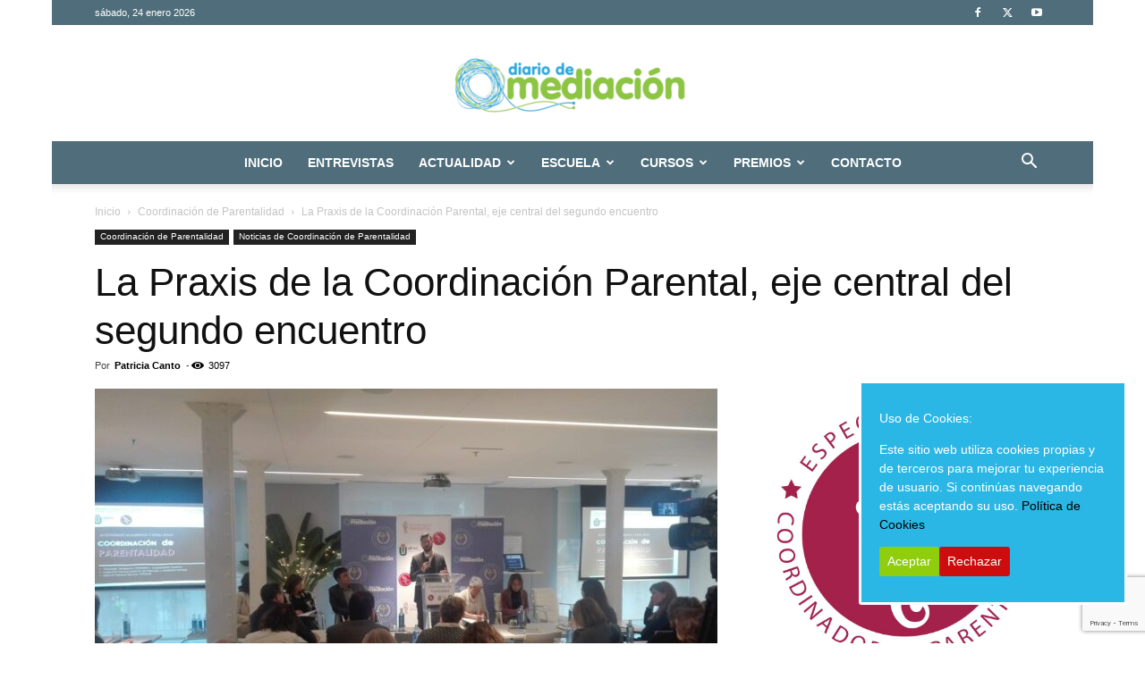

--- FILE ---
content_type: text/html; charset=UTF-8
request_url: https://www.diariodemediacion.es/la-praxis-de-la-coordinacion-parental-eje-central-del-segundo-encuentro/
body_size: 32117
content:
<!doctype html >
<!--[if IE 8]>    <html class="ie8" lang="en"> <![endif]-->
<!--[if IE 9]>    <html class="ie9" lang="en"> <![endif]-->
<!--[if gt IE 8]><!--> <html lang="es"> <!--<![endif]-->
<head>
    <title>La Praxis de la Coordinación Parental, eje central del segundo encuentro</title>
    <meta charset="UTF-8" />
    <meta name="viewport" content="width=device-width, initial-scale=1.0">
    <link rel="pingback" href="https://www.diariodemediacion.es/xmlrpc.php" />
    <meta name='robots' content='index, follow, max-image-preview:large, max-snippet:-1, max-video-preview:-1' />
<link rel="icon" type="image/png" href="https://www.diariodemediacion.es/wp-content/uploads/2019/01/garabato-copia.png"><link rel="apple-touch-icon" sizes="76x76" href="https://www.diariodemediacion.es/wp-content/uploads/2019/03/logoDDM_web.png"/>            <script src="https://www.google.com/recaptcha/api.js?render=6LdAuiwqAAAAAAGSTnsaHZKzaEJaPKY7HtZJpCA4"></script>
   
	<!-- This site is optimized with the Yoast SEO plugin v26.8 - https://yoast.com/product/yoast-seo-wordpress/ -->
	<meta name="description" content="El 2º encuentro de Coordinadores de la Parentalidad trata sobre la Praxis de la Coordinación Parental. Este tendrá lugar el día 9 de marzo." />
	<link rel="canonical" href="https://www.diariodemediacion.es/la-praxis-de-la-coordinacion-parental-eje-central-del-segundo-encuentro/" />
	<meta property="og:locale" content="es_ES" />
	<meta property="og:type" content="article" />
	<meta property="og:title" content="La Praxis de la Coordinación Parental, eje central del segundo encuentro" />
	<meta property="og:description" content="El 2º encuentro de Coordinadores de la Parentalidad trata sobre la Praxis de la Coordinación Parental. Este tendrá lugar el día 9 de marzo." />
	<meta property="og:url" content="https://www.diariodemediacion.es/la-praxis-de-la-coordinacion-parental-eje-central-del-segundo-encuentro/" />
	<meta property="og:site_name" content="Diario de Mediación" />
	<meta property="article:publisher" content="https://www.facebook.com/DiarioMediacion/" />
	<meta property="article:published_time" content="2019-03-05T09:45:35+00:00" />
	<meta property="article:modified_time" content="2020-11-28T11:39:48+00:00" />
	<meta property="og:image" content="https://www.diariodemediacion.es/wp-content/uploads/2018/12/WhatsApp-Image-2018-12-15-at-9.53.29-AM-1.jpeg" />
	<meta property="og:image:width" content="1600" />
	<meta property="og:image:height" content="898" />
	<meta property="og:image:type" content="image/jpeg" />
	<meta name="author" content="Patricia Canto" />
	<meta name="twitter:card" content="summary_large_image" />
	<meta name="twitter:creator" content="@DiarioMediacion" />
	<meta name="twitter:site" content="@DiarioMediacion" />
	<meta name="twitter:label1" content="Escrito por" />
	<meta name="twitter:data1" content="Patricia Canto" />
	<meta name="twitter:label2" content="Tiempo de lectura" />
	<meta name="twitter:data2" content="3 minutos" />
	<script type="application/ld+json" class="yoast-schema-graph">{"@context":"https://schema.org","@graph":[{"@type":"Article","@id":"https://www.diariodemediacion.es/la-praxis-de-la-coordinacion-parental-eje-central-del-segundo-encuentro/#article","isPartOf":{"@id":"https://www.diariodemediacion.es/la-praxis-de-la-coordinacion-parental-eje-central-del-segundo-encuentro/"},"author":{"name":"Patricia Canto","@id":"https://www.diariodemediacion.es/#/schema/person/db47e751cec75e53333d9a26d11d235d"},"headline":"La Praxis de la Coordinación Parental, eje central del segundo encuentro","datePublished":"2019-03-05T09:45:35+00:00","dateModified":"2020-11-28T11:39:48+00:00","mainEntityOfPage":{"@id":"https://www.diariodemediacion.es/la-praxis-de-la-coordinacion-parental-eje-central-del-segundo-encuentro/"},"wordCount":546,"image":{"@id":"https://www.diariodemediacion.es/la-praxis-de-la-coordinacion-parental-eje-central-del-segundo-encuentro/#primaryimage"},"thumbnailUrl":"https://www.diariodemediacion.es/wp-content/uploads/2018/12/WhatsApp-Image-2018-12-15-at-9.53.29-AM-1.jpeg","articleSection":["Coordinación de Parentalidad","Noticias de Coordinación de Parentalidad"],"inLanguage":"es"},{"@type":"WebPage","@id":"https://www.diariodemediacion.es/la-praxis-de-la-coordinacion-parental-eje-central-del-segundo-encuentro/","url":"https://www.diariodemediacion.es/la-praxis-de-la-coordinacion-parental-eje-central-del-segundo-encuentro/","name":"La Praxis de la Coordinación Parental, eje central del segundo encuentro","isPartOf":{"@id":"https://www.diariodemediacion.es/#website"},"primaryImageOfPage":{"@id":"https://www.diariodemediacion.es/la-praxis-de-la-coordinacion-parental-eje-central-del-segundo-encuentro/#primaryimage"},"image":{"@id":"https://www.diariodemediacion.es/la-praxis-de-la-coordinacion-parental-eje-central-del-segundo-encuentro/#primaryimage"},"thumbnailUrl":"https://www.diariodemediacion.es/wp-content/uploads/2018/12/WhatsApp-Image-2018-12-15-at-9.53.29-AM-1.jpeg","datePublished":"2019-03-05T09:45:35+00:00","dateModified":"2020-11-28T11:39:48+00:00","author":{"@id":"https://www.diariodemediacion.es/#/schema/person/db47e751cec75e53333d9a26d11d235d"},"description":"El 2º encuentro de Coordinadores de la Parentalidad trata sobre la Praxis de la Coordinación Parental. Este tendrá lugar el día 9 de marzo.","breadcrumb":{"@id":"https://www.diariodemediacion.es/la-praxis-de-la-coordinacion-parental-eje-central-del-segundo-encuentro/#breadcrumb"},"inLanguage":"es","potentialAction":[{"@type":"ReadAction","target":["https://www.diariodemediacion.es/la-praxis-de-la-coordinacion-parental-eje-central-del-segundo-encuentro/"]}]},{"@type":"ImageObject","inLanguage":"es","@id":"https://www.diariodemediacion.es/la-praxis-de-la-coordinacion-parental-eje-central-del-segundo-encuentro/#primaryimage","url":"https://www.diariodemediacion.es/wp-content/uploads/2018/12/WhatsApp-Image-2018-12-15-at-9.53.29-AM-1.jpeg","contentUrl":"https://www.diariodemediacion.es/wp-content/uploads/2018/12/WhatsApp-Image-2018-12-15-at-9.53.29-AM-1.jpeg","width":1600,"height":898,"caption":"Felix Areas, ponente en el 2º encuentro sobre la Praxis de la Coordinación Parental"},{"@type":"BreadcrumbList","@id":"https://www.diariodemediacion.es/la-praxis-de-la-coordinacion-parental-eje-central-del-segundo-encuentro/#breadcrumb","itemListElement":[{"@type":"ListItem","position":1,"name":"Portada","item":"https://www.diariodemediacion.es/"},{"@type":"ListItem","position":2,"name":"La Praxis de la Coordinación Parental, eje central del segundo encuentro"}]},{"@type":"WebSite","@id":"https://www.diariodemediacion.es/#website","url":"https://www.diariodemediacion.es/","name":"Diario de Mediación","description":"Medio de Comunicación sobre Mediación, Resolución de Conflictos y Cultura de Paz","potentialAction":[{"@type":"SearchAction","target":{"@type":"EntryPoint","urlTemplate":"https://www.diariodemediacion.es/?s={search_term_string}"},"query-input":{"@type":"PropertyValueSpecification","valueRequired":true,"valueName":"search_term_string"}}],"inLanguage":"es"},{"@type":"Person","@id":"https://www.diariodemediacion.es/#/schema/person/db47e751cec75e53333d9a26d11d235d","name":"Patricia Canto","image":{"@type":"ImageObject","inLanguage":"es","@id":"https://www.diariodemediacion.es/#/schema/person/image/","url":"https://secure.gravatar.com/avatar/a4401be0dab3f66504c483e297496ae61cc14a73a5c9a0b5c04aeaff52c4261d?s=96&d=blank&r=g","contentUrl":"https://secure.gravatar.com/avatar/a4401be0dab3f66504c483e297496ae61cc14a73a5c9a0b5c04aeaff52c4261d?s=96&d=blank&r=g","caption":"Patricia Canto"},"url":"https://www.diariodemediacion.es/author/patricia/"}]}</script>
	<!-- / Yoast SEO plugin. -->


<link rel='dns-prefetch' href='//static.addtoany.com' />
<link rel='dns-prefetch' href='//cdnjs.cloudflare.com' />
<link rel='dns-prefetch' href='//secure.rating-widget.com' />
<link rel='dns-prefetch' href='//code.jquery.com' />
<link rel="alternate" type="application/rss+xml" title="Diario de Mediación &raquo; Feed" href="https://www.diariodemediacion.es/feed/" />
<link rel="alternate" type="application/rss+xml" title="Diario de Mediación &raquo; Feed de los comentarios" href="https://www.diariodemediacion.es/comments/feed/" />
<link rel="alternate" type="application/rss+xml" title="Diario de Mediación &raquo; Comentario La Praxis de la Coordinación Parental, eje central del segundo encuentro del feed" href="https://www.diariodemediacion.es/la-praxis-de-la-coordinacion-parental-eje-central-del-segundo-encuentro/feed/" />
<link rel="alternate" title="oEmbed (JSON)" type="application/json+oembed" href="https://www.diariodemediacion.es/wp-json/oembed/1.0/embed?url=https%3A%2F%2Fwww.diariodemediacion.es%2Fla-praxis-de-la-coordinacion-parental-eje-central-del-segundo-encuentro%2F" />
<link rel="alternate" title="oEmbed (XML)" type="text/xml+oembed" href="https://www.diariodemediacion.es/wp-json/oembed/1.0/embed?url=https%3A%2F%2Fwww.diariodemediacion.es%2Fla-praxis-de-la-coordinacion-parental-eje-central-del-segundo-encuentro%2F&#038;format=xml" />
<style id='wp-img-auto-sizes-contain-inline-css' type='text/css'>
img:is([sizes=auto i],[sizes^="auto," i]){contain-intrinsic-size:3000px 1500px}
/*# sourceURL=wp-img-auto-sizes-contain-inline-css */
</style>
<link rel='stylesheet' id='uacf7-spam-protection-css-css' href='https://www.diariodemediacion.es/wp-content/plugins/ultimate-addons-for-contact-form-7/addons/spam-protection/assets/css/spam-protection-style.css?ver=6.1.4' type='text/css' media='all' />
<style id='wp-emoji-styles-inline-css' type='text/css'>

	img.wp-smiley, img.emoji {
		display: inline !important;
		border: none !important;
		box-shadow: none !important;
		height: 1em !important;
		width: 1em !important;
		margin: 0 0.07em !important;
		vertical-align: -0.1em !important;
		background: none !important;
		padding: 0 !important;
	}
/*# sourceURL=wp-emoji-styles-inline-css */
</style>
<style id='wp-block-library-inline-css' type='text/css'>
:root{--wp-block-synced-color:#7a00df;--wp-block-synced-color--rgb:122,0,223;--wp-bound-block-color:var(--wp-block-synced-color);--wp-editor-canvas-background:#ddd;--wp-admin-theme-color:#007cba;--wp-admin-theme-color--rgb:0,124,186;--wp-admin-theme-color-darker-10:#006ba1;--wp-admin-theme-color-darker-10--rgb:0,107,160.5;--wp-admin-theme-color-darker-20:#005a87;--wp-admin-theme-color-darker-20--rgb:0,90,135;--wp-admin-border-width-focus:2px}@media (min-resolution:192dpi){:root{--wp-admin-border-width-focus:1.5px}}.wp-element-button{cursor:pointer}:root .has-very-light-gray-background-color{background-color:#eee}:root .has-very-dark-gray-background-color{background-color:#313131}:root .has-very-light-gray-color{color:#eee}:root .has-very-dark-gray-color{color:#313131}:root .has-vivid-green-cyan-to-vivid-cyan-blue-gradient-background{background:linear-gradient(135deg,#00d084,#0693e3)}:root .has-purple-crush-gradient-background{background:linear-gradient(135deg,#34e2e4,#4721fb 50%,#ab1dfe)}:root .has-hazy-dawn-gradient-background{background:linear-gradient(135deg,#faaca8,#dad0ec)}:root .has-subdued-olive-gradient-background{background:linear-gradient(135deg,#fafae1,#67a671)}:root .has-atomic-cream-gradient-background{background:linear-gradient(135deg,#fdd79a,#004a59)}:root .has-nightshade-gradient-background{background:linear-gradient(135deg,#330968,#31cdcf)}:root .has-midnight-gradient-background{background:linear-gradient(135deg,#020381,#2874fc)}:root{--wp--preset--font-size--normal:16px;--wp--preset--font-size--huge:42px}.has-regular-font-size{font-size:1em}.has-larger-font-size{font-size:2.625em}.has-normal-font-size{font-size:var(--wp--preset--font-size--normal)}.has-huge-font-size{font-size:var(--wp--preset--font-size--huge)}.has-text-align-center{text-align:center}.has-text-align-left{text-align:left}.has-text-align-right{text-align:right}.has-fit-text{white-space:nowrap!important}#end-resizable-editor-section{display:none}.aligncenter{clear:both}.items-justified-left{justify-content:flex-start}.items-justified-center{justify-content:center}.items-justified-right{justify-content:flex-end}.items-justified-space-between{justify-content:space-between}.screen-reader-text{border:0;clip-path:inset(50%);height:1px;margin:-1px;overflow:hidden;padding:0;position:absolute;width:1px;word-wrap:normal!important}.screen-reader-text:focus{background-color:#ddd;clip-path:none;color:#444;display:block;font-size:1em;height:auto;left:5px;line-height:normal;padding:15px 23px 14px;text-decoration:none;top:5px;width:auto;z-index:100000}html :where(.has-border-color){border-style:solid}html :where([style*=border-top-color]){border-top-style:solid}html :where([style*=border-right-color]){border-right-style:solid}html :where([style*=border-bottom-color]){border-bottom-style:solid}html :where([style*=border-left-color]){border-left-style:solid}html :where([style*=border-width]){border-style:solid}html :where([style*=border-top-width]){border-top-style:solid}html :where([style*=border-right-width]){border-right-style:solid}html :where([style*=border-bottom-width]){border-bottom-style:solid}html :where([style*=border-left-width]){border-left-style:solid}html :where(img[class*=wp-image-]){height:auto;max-width:100%}:where(figure){margin:0 0 1em}html :where(.is-position-sticky){--wp-admin--admin-bar--position-offset:var(--wp-admin--admin-bar--height,0px)}@media screen and (max-width:600px){html :where(.is-position-sticky){--wp-admin--admin-bar--position-offset:0px}}

/*# sourceURL=wp-block-library-inline-css */
</style><style id='global-styles-inline-css' type='text/css'>
:root{--wp--preset--aspect-ratio--square: 1;--wp--preset--aspect-ratio--4-3: 4/3;--wp--preset--aspect-ratio--3-4: 3/4;--wp--preset--aspect-ratio--3-2: 3/2;--wp--preset--aspect-ratio--2-3: 2/3;--wp--preset--aspect-ratio--16-9: 16/9;--wp--preset--aspect-ratio--9-16: 9/16;--wp--preset--color--black: #000000;--wp--preset--color--cyan-bluish-gray: #abb8c3;--wp--preset--color--white: #ffffff;--wp--preset--color--pale-pink: #f78da7;--wp--preset--color--vivid-red: #cf2e2e;--wp--preset--color--luminous-vivid-orange: #ff6900;--wp--preset--color--luminous-vivid-amber: #fcb900;--wp--preset--color--light-green-cyan: #7bdcb5;--wp--preset--color--vivid-green-cyan: #00d084;--wp--preset--color--pale-cyan-blue: #8ed1fc;--wp--preset--color--vivid-cyan-blue: #0693e3;--wp--preset--color--vivid-purple: #9b51e0;--wp--preset--gradient--vivid-cyan-blue-to-vivid-purple: linear-gradient(135deg,rgb(6,147,227) 0%,rgb(155,81,224) 100%);--wp--preset--gradient--light-green-cyan-to-vivid-green-cyan: linear-gradient(135deg,rgb(122,220,180) 0%,rgb(0,208,130) 100%);--wp--preset--gradient--luminous-vivid-amber-to-luminous-vivid-orange: linear-gradient(135deg,rgb(252,185,0) 0%,rgb(255,105,0) 100%);--wp--preset--gradient--luminous-vivid-orange-to-vivid-red: linear-gradient(135deg,rgb(255,105,0) 0%,rgb(207,46,46) 100%);--wp--preset--gradient--very-light-gray-to-cyan-bluish-gray: linear-gradient(135deg,rgb(238,238,238) 0%,rgb(169,184,195) 100%);--wp--preset--gradient--cool-to-warm-spectrum: linear-gradient(135deg,rgb(74,234,220) 0%,rgb(151,120,209) 20%,rgb(207,42,186) 40%,rgb(238,44,130) 60%,rgb(251,105,98) 80%,rgb(254,248,76) 100%);--wp--preset--gradient--blush-light-purple: linear-gradient(135deg,rgb(255,206,236) 0%,rgb(152,150,240) 100%);--wp--preset--gradient--blush-bordeaux: linear-gradient(135deg,rgb(254,205,165) 0%,rgb(254,45,45) 50%,rgb(107,0,62) 100%);--wp--preset--gradient--luminous-dusk: linear-gradient(135deg,rgb(255,203,112) 0%,rgb(199,81,192) 50%,rgb(65,88,208) 100%);--wp--preset--gradient--pale-ocean: linear-gradient(135deg,rgb(255,245,203) 0%,rgb(182,227,212) 50%,rgb(51,167,181) 100%);--wp--preset--gradient--electric-grass: linear-gradient(135deg,rgb(202,248,128) 0%,rgb(113,206,126) 100%);--wp--preset--gradient--midnight: linear-gradient(135deg,rgb(2,3,129) 0%,rgb(40,116,252) 100%);--wp--preset--font-size--small: 11px;--wp--preset--font-size--medium: 20px;--wp--preset--font-size--large: 32px;--wp--preset--font-size--x-large: 42px;--wp--preset--font-size--regular: 15px;--wp--preset--font-size--larger: 50px;--wp--preset--spacing--20: 0.44rem;--wp--preset--spacing--30: 0.67rem;--wp--preset--spacing--40: 1rem;--wp--preset--spacing--50: 1.5rem;--wp--preset--spacing--60: 2.25rem;--wp--preset--spacing--70: 3.38rem;--wp--preset--spacing--80: 5.06rem;--wp--preset--shadow--natural: 6px 6px 9px rgba(0, 0, 0, 0.2);--wp--preset--shadow--deep: 12px 12px 50px rgba(0, 0, 0, 0.4);--wp--preset--shadow--sharp: 6px 6px 0px rgba(0, 0, 0, 0.2);--wp--preset--shadow--outlined: 6px 6px 0px -3px rgb(255, 255, 255), 6px 6px rgb(0, 0, 0);--wp--preset--shadow--crisp: 6px 6px 0px rgb(0, 0, 0);}:where(.is-layout-flex){gap: 0.5em;}:where(.is-layout-grid){gap: 0.5em;}body .is-layout-flex{display: flex;}.is-layout-flex{flex-wrap: wrap;align-items: center;}.is-layout-flex > :is(*, div){margin: 0;}body .is-layout-grid{display: grid;}.is-layout-grid > :is(*, div){margin: 0;}:where(.wp-block-columns.is-layout-flex){gap: 2em;}:where(.wp-block-columns.is-layout-grid){gap: 2em;}:where(.wp-block-post-template.is-layout-flex){gap: 1.25em;}:where(.wp-block-post-template.is-layout-grid){gap: 1.25em;}.has-black-color{color: var(--wp--preset--color--black) !important;}.has-cyan-bluish-gray-color{color: var(--wp--preset--color--cyan-bluish-gray) !important;}.has-white-color{color: var(--wp--preset--color--white) !important;}.has-pale-pink-color{color: var(--wp--preset--color--pale-pink) !important;}.has-vivid-red-color{color: var(--wp--preset--color--vivid-red) !important;}.has-luminous-vivid-orange-color{color: var(--wp--preset--color--luminous-vivid-orange) !important;}.has-luminous-vivid-amber-color{color: var(--wp--preset--color--luminous-vivid-amber) !important;}.has-light-green-cyan-color{color: var(--wp--preset--color--light-green-cyan) !important;}.has-vivid-green-cyan-color{color: var(--wp--preset--color--vivid-green-cyan) !important;}.has-pale-cyan-blue-color{color: var(--wp--preset--color--pale-cyan-blue) !important;}.has-vivid-cyan-blue-color{color: var(--wp--preset--color--vivid-cyan-blue) !important;}.has-vivid-purple-color{color: var(--wp--preset--color--vivid-purple) !important;}.has-black-background-color{background-color: var(--wp--preset--color--black) !important;}.has-cyan-bluish-gray-background-color{background-color: var(--wp--preset--color--cyan-bluish-gray) !important;}.has-white-background-color{background-color: var(--wp--preset--color--white) !important;}.has-pale-pink-background-color{background-color: var(--wp--preset--color--pale-pink) !important;}.has-vivid-red-background-color{background-color: var(--wp--preset--color--vivid-red) !important;}.has-luminous-vivid-orange-background-color{background-color: var(--wp--preset--color--luminous-vivid-orange) !important;}.has-luminous-vivid-amber-background-color{background-color: var(--wp--preset--color--luminous-vivid-amber) !important;}.has-light-green-cyan-background-color{background-color: var(--wp--preset--color--light-green-cyan) !important;}.has-vivid-green-cyan-background-color{background-color: var(--wp--preset--color--vivid-green-cyan) !important;}.has-pale-cyan-blue-background-color{background-color: var(--wp--preset--color--pale-cyan-blue) !important;}.has-vivid-cyan-blue-background-color{background-color: var(--wp--preset--color--vivid-cyan-blue) !important;}.has-vivid-purple-background-color{background-color: var(--wp--preset--color--vivid-purple) !important;}.has-black-border-color{border-color: var(--wp--preset--color--black) !important;}.has-cyan-bluish-gray-border-color{border-color: var(--wp--preset--color--cyan-bluish-gray) !important;}.has-white-border-color{border-color: var(--wp--preset--color--white) !important;}.has-pale-pink-border-color{border-color: var(--wp--preset--color--pale-pink) !important;}.has-vivid-red-border-color{border-color: var(--wp--preset--color--vivid-red) !important;}.has-luminous-vivid-orange-border-color{border-color: var(--wp--preset--color--luminous-vivid-orange) !important;}.has-luminous-vivid-amber-border-color{border-color: var(--wp--preset--color--luminous-vivid-amber) !important;}.has-light-green-cyan-border-color{border-color: var(--wp--preset--color--light-green-cyan) !important;}.has-vivid-green-cyan-border-color{border-color: var(--wp--preset--color--vivid-green-cyan) !important;}.has-pale-cyan-blue-border-color{border-color: var(--wp--preset--color--pale-cyan-blue) !important;}.has-vivid-cyan-blue-border-color{border-color: var(--wp--preset--color--vivid-cyan-blue) !important;}.has-vivid-purple-border-color{border-color: var(--wp--preset--color--vivid-purple) !important;}.has-vivid-cyan-blue-to-vivid-purple-gradient-background{background: var(--wp--preset--gradient--vivid-cyan-blue-to-vivid-purple) !important;}.has-light-green-cyan-to-vivid-green-cyan-gradient-background{background: var(--wp--preset--gradient--light-green-cyan-to-vivid-green-cyan) !important;}.has-luminous-vivid-amber-to-luminous-vivid-orange-gradient-background{background: var(--wp--preset--gradient--luminous-vivid-amber-to-luminous-vivid-orange) !important;}.has-luminous-vivid-orange-to-vivid-red-gradient-background{background: var(--wp--preset--gradient--luminous-vivid-orange-to-vivid-red) !important;}.has-very-light-gray-to-cyan-bluish-gray-gradient-background{background: var(--wp--preset--gradient--very-light-gray-to-cyan-bluish-gray) !important;}.has-cool-to-warm-spectrum-gradient-background{background: var(--wp--preset--gradient--cool-to-warm-spectrum) !important;}.has-blush-light-purple-gradient-background{background: var(--wp--preset--gradient--blush-light-purple) !important;}.has-blush-bordeaux-gradient-background{background: var(--wp--preset--gradient--blush-bordeaux) !important;}.has-luminous-dusk-gradient-background{background: var(--wp--preset--gradient--luminous-dusk) !important;}.has-pale-ocean-gradient-background{background: var(--wp--preset--gradient--pale-ocean) !important;}.has-electric-grass-gradient-background{background: var(--wp--preset--gradient--electric-grass) !important;}.has-midnight-gradient-background{background: var(--wp--preset--gradient--midnight) !important;}.has-small-font-size{font-size: var(--wp--preset--font-size--small) !important;}.has-medium-font-size{font-size: var(--wp--preset--font-size--medium) !important;}.has-large-font-size{font-size: var(--wp--preset--font-size--large) !important;}.has-x-large-font-size{font-size: var(--wp--preset--font-size--x-large) !important;}
/*# sourceURL=global-styles-inline-css */
</style>

<style id='classic-theme-styles-inline-css' type='text/css'>
/*! This file is auto-generated */
.wp-block-button__link{color:#fff;background-color:#32373c;border-radius:9999px;box-shadow:none;text-decoration:none;padding:calc(.667em + 2px) calc(1.333em + 2px);font-size:1.125em}.wp-block-file__button{background:#32373c;color:#fff;text-decoration:none}
/*# sourceURL=/wp-includes/css/classic-themes.min.css */
</style>
<link rel='stylesheet' id='cookie-consent-style-css' href='https://www.diariodemediacion.es/wp-content/plugins/click-datos-lopd/assets/css/style.css?ver=1f489a98fb140743b5a94e6a32e185cc' type='text/css' media='all' />
<link rel='stylesheet' id='contact-form-7-css' href='https://www.diariodemediacion.es/wp-content/plugins/contact-form-7/includes/css/styles.css?ver=6.1.4' type='text/css' media='all' />
<link rel='stylesheet' id='quiz-maker-css' href='https://www.diariodemediacion.es/wp-content/plugins/quiz-maker/public/css/quiz-maker-public.css?ver=6.7.1.1' type='text/css' media='all' />
<link rel='stylesheet' id='rw-site-rating-css' href='https://www.diariodemediacion.es/wp-content/plugins/rating-widget/resources/css/site-rating.css?ver=3.2.4' type='text/css' media='all' />
<link rel='stylesheet' id='td-plugin-multi-purpose-css' href='https://www.diariodemediacion.es/wp-content/plugins/td-composer/td-multi-purpose/style.css?ver=def8edc4e13d95bdf49953a9dce2f608' type='text/css' media='all' />
<link rel='stylesheet' id='rw_toprated-css' href='https://secure.rating-widget.com/css/wordpress/toprated.css?ck=Y2026M01D24&#038;ver=3.2.4' type='text/css' media='all' />
<link rel='stylesheet' id='rw_recommendations-css' href='https://secure.rating-widget.com/css/widget/recommendations.css?ck=Y2026M01D24&#038;ver=3.2.4' type='text/css' media='all' />
<link rel='stylesheet' id='uacf7-frontend-style-css' href='https://www.diariodemediacion.es/wp-content/plugins/ultimate-addons-for-contact-form-7/assets/css/uacf7-frontend.css?ver=1f489a98fb140743b5a94e6a32e185cc' type='text/css' media='all' />
<link rel='stylesheet' id='uacf7-form-style-css' href='https://www.diariodemediacion.es/wp-content/plugins/ultimate-addons-for-contact-form-7/assets/css/form-style.css?ver=1f489a98fb140743b5a94e6a32e185cc' type='text/css' media='all' />
<link rel='stylesheet' id='uacf7-column-css' href='https://www.diariodemediacion.es/wp-content/plugins/ultimate-addons-for-contact-form-7/addons/column/grid/columns.css?ver=1f489a98fb140743b5a94e6a32e185cc' type='text/css' media='all' />
<link rel='stylesheet' id='jquery-ui-style-css' href='//code.jquery.com/ui/1.12.1/themes/base/jquery-ui.css?ver=1f489a98fb140743b5a94e6a32e185cc' type='text/css' media='all' />
<link rel='stylesheet' id='range-slider-style-css' href='https://www.diariodemediacion.es/wp-content/plugins/ultimate-addons-for-contact-form-7/addons/range-slider/css/style.css?ver=1f489a98fb140743b5a94e6a32e185cc' type='text/css' media='all' />
<link rel='stylesheet' id='opanda-lockers-css' href='https://www.diariodemediacion.es/wp-content/plugins/social-locker/bizpanda/assets/css/lockers.min.css?ver=145' type='text/css' media='all' />
<link rel='stylesheet' id='opanda-lockers-secrets-css' href='https://www.diariodemediacion.es/wp-content/plugins/social-locker/bizpanda/assets/css/theme.secrets.min.css?ver=145' type='text/css' media='all' />
<link rel='stylesheet' id='td-theme-css' href='https://www.diariodemediacion.es/wp-content/themes/Newspaper/style.css?ver=12.6.8' type='text/css' media='all' />
<style id='td-theme-inline-css' type='text/css'>@media (max-width:767px){.td-header-desktop-wrap{display:none}}@media (min-width:767px){.td-header-mobile-wrap{display:none}}</style>
<link rel='stylesheet' id='td-theme-child-css' href='https://www.diariodemediacion.es/wp-content/themes/Newspaper-child/style.css?ver=12.6.8c' type='text/css' media='all' />
<link rel='stylesheet' id='addtoany-css' href='https://www.diariodemediacion.es/wp-content/plugins/add-to-any/addtoany.min.css?ver=1.16' type='text/css' media='all' />
<link rel='stylesheet' id='js_composer_front-css' href='https://www.diariodemediacion.es/wp-content/plugins/js_composer/assets/css/js_composer.min.css?ver=8.5' type='text/css' media='all' />
<link rel='stylesheet' id='td-legacy-framework-front-style-css' href='https://www.diariodemediacion.es/wp-content/plugins/td-composer/legacy/Newspaper/assets/css/td_legacy_main.css?ver=def8edc4e13d95bdf49953a9dce2f608' type='text/css' media='all' />
<link rel='stylesheet' id='td-standard-pack-framework-front-style-css' href='https://www.diariodemediacion.es/wp-content/plugins/td-standard-pack/Newspaper/assets/css/td_standard_pack_main.css?ver=1b3d5bf2c64738aa07b4643e31257da9' type='text/css' media='all' />
<link rel='stylesheet' id='tdb_style_cloud_templates_front-css' href='https://www.diariodemediacion.es/wp-content/plugins/td-cloud-library/assets/css/tdb_main.css?ver=b33652f2535d2f3812f59e306e26300d' type='text/css' media='all' />
<script type="text/javascript" id="addtoany-core-js-before">
/* <![CDATA[ */
window.a2a_config=window.a2a_config||{};a2a_config.callbacks=[];a2a_config.overlays=[];a2a_config.templates={};a2a_localize = {
	Share: "Compartir",
	Save: "Guardar",
	Subscribe: "Suscribir",
	Email: "Correo electrónico",
	Bookmark: "Marcador",
	ShowAll: "Mostrar todo",
	ShowLess: "Mostrar menos",
	FindServices: "Encontrar servicio(s)",
	FindAnyServiceToAddTo: "Encuentra al instante cualquier servicio para añadir a",
	PoweredBy: "Funciona con",
	ShareViaEmail: "Compartir por correo electrónico",
	SubscribeViaEmail: "Suscribirse a través de correo electrónico",
	BookmarkInYourBrowser: "Añadir a marcadores de tu navegador",
	BookmarkInstructions: "Presiona «Ctrl+D» o «\u2318+D» para añadir esta página a marcadores",
	AddToYourFavorites: "Añadir a tus favoritos",
	SendFromWebOrProgram: "Enviar desde cualquier dirección o programa de correo electrónico ",
	EmailProgram: "Programa de correo electrónico",
	More: "Más&#8230;",
	ThanksForSharing: "¡Gracias por compartir!",
	ThanksForFollowing: "¡Gracias por seguirnos!"
};


//# sourceURL=addtoany-core-js-before
/* ]]> */
</script>
<script type="text/javascript" defer src="https://static.addtoany.com/menu/page.js" id="addtoany-core-js"></script>
<script type="text/javascript" src="https://www.diariodemediacion.es/wp-includes/js/jquery/jquery.min.js?ver=3.7.1" id="jquery-core-js"></script>
<script type="text/javascript" src="https://www.diariodemediacion.es/wp-includes/js/jquery/jquery-migrate.min.js?ver=3.4.1" id="jquery-migrate-js"></script>
<script type="text/javascript" defer src="https://www.diariodemediacion.es/wp-content/plugins/add-to-any/addtoany.min.js?ver=1.1" id="addtoany-jquery-js"></script>
<script></script><link rel="https://api.w.org/" href="https://www.diariodemediacion.es/wp-json/" /><link rel="alternate" title="JSON" type="application/json" href="https://www.diariodemediacion.es/wp-json/wp/v2/posts/7636" /><link rel="EditURI" type="application/rsd+xml" title="RSD" href="https://www.diariodemediacion.es/xmlrpc.php?rsd" />

<link rel='shortlink' href='https://www.diariodemediacion.es/?p=7636' />
<style id="cdlopd-css" type="text/css" media="screen">
				#catapult-cookie-bar {
					box-sizing: border-box;
					max-height: 0;
					opacity: 0;
					z-index: 99999;
					overflow: hidden;
					color: #ffffff;
					position: fixed;
					right: 20px;
					bottom: 6%;
					width: 300px;
					background-color: #2bb7e5;
                                        border-style: solid;
                                        border-width: px;
                                        border-color: ;
				}
				#catapult-cookie-bar a {
					color: #000000;
				}
				#catapult-cookie-bar .x_close span {
					background-color: ;
				}
				button#catapultCookieAceptar {
					background:#90CD0D;
					color: #fff;
					border: 0; padding: 6px 9px; border-radius: 3px;
				}
                                button#catapultCookieRechazar {
					background:#CD0D0D;
					color: #fff;
					border: 0; padding: 6px 9px; border-radius: 3px;
				}
				#catapult-cookie-bar h3 {
					color: #ffffff;
				}
				.has-cookie-bar #catapult-cookie-bar {
					opacity: 1;
					max-height: 999px;
					min-height: 30px;
				}</style><script type="text/javascript">
(function(url){
	if(/(?:Chrome\/26\.0\.1410\.63 Safari\/537\.31|WordfenceTestMonBot)/.test(navigator.userAgent)){ return; }
	var addEvent = function(evt, handler) {
		if (window.addEventListener) {
			document.addEventListener(evt, handler, false);
		} else if (window.attachEvent) {
			document.attachEvent('on' + evt, handler);
		}
	};
	var removeEvent = function(evt, handler) {
		if (window.removeEventListener) {
			document.removeEventListener(evt, handler, false);
		} else if (window.detachEvent) {
			document.detachEvent('on' + evt, handler);
		}
	};
	var evts = 'contextmenu dblclick drag dragend dragenter dragleave dragover dragstart drop keydown keypress keyup mousedown mousemove mouseout mouseover mouseup mousewheel scroll'.split(' ');
	var logHuman = function() {
		if (window.wfLogHumanRan) { return; }
		window.wfLogHumanRan = true;
		var wfscr = document.createElement('script');
		wfscr.type = 'text/javascript';
		wfscr.async = true;
		wfscr.src = url + '&r=' + Math.random();
		(document.getElementsByTagName('head')[0]||document.getElementsByTagName('body')[0]).appendChild(wfscr);
		for (var i = 0; i < evts.length; i++) {
			removeEvent(evts[i], logHuman);
		}
	};
	for (var i = 0; i < evts.length; i++) {
		addEvent(evts[i], logHuman);
	}
})('//www.diariodemediacion.es/?wordfence_lh=1&hid=CE85AB597C549D41900532F346E39E02');
</script>    <script>
        window.tdb_global_vars = {"wpRestUrl":"https:\/\/www.diariodemediacion.es\/wp-json\/","permalinkStructure":"\/%postname%\/"};
        window.tdb_p_autoload_vars = {"isAjax":false,"isAdminBarShowing":false,"autoloadStatus":"off","origPostEditUrl":null};
    </script>
    
    <style id="tdb-global-colors">:root{--accent-color:#fff}</style>

    
	<meta name="generator" content="Powered by WPBakery Page Builder - drag and drop page builder for WordPress."/>
<meta name="generator" content="Powered by Slider Revolution 6.5.19 - responsive, Mobile-Friendly Slider Plugin for WordPress with comfortable drag and drop interface." />

<!-- JS generated by theme -->

<script type="text/javascript" id="td-generated-header-js">
    
    

	    var tdBlocksArray = []; //here we store all the items for the current page

	    // td_block class - each ajax block uses a object of this class for requests
	    function tdBlock() {
		    this.id = '';
		    this.block_type = 1; //block type id (1-234 etc)
		    this.atts = '';
		    this.td_column_number = '';
		    this.td_current_page = 1; //
		    this.post_count = 0; //from wp
		    this.found_posts = 0; //from wp
		    this.max_num_pages = 0; //from wp
		    this.td_filter_value = ''; //current live filter value
		    this.is_ajax_running = false;
		    this.td_user_action = ''; // load more or infinite loader (used by the animation)
		    this.header_color = '';
		    this.ajax_pagination_infinite_stop = ''; //show load more at page x
	    }

        // td_js_generator - mini detector
        ( function () {
            var htmlTag = document.getElementsByTagName("html")[0];

	        if ( navigator.userAgent.indexOf("MSIE 10.0") > -1 ) {
                htmlTag.className += ' ie10';
            }

            if ( !!navigator.userAgent.match(/Trident.*rv\:11\./) ) {
                htmlTag.className += ' ie11';
            }

	        if ( navigator.userAgent.indexOf("Edge") > -1 ) {
                htmlTag.className += ' ieEdge';
            }

            if ( /(iPad|iPhone|iPod)/g.test(navigator.userAgent) ) {
                htmlTag.className += ' td-md-is-ios';
            }

            var user_agent = navigator.userAgent.toLowerCase();
            if ( user_agent.indexOf("android") > -1 ) {
                htmlTag.className += ' td-md-is-android';
            }

            if ( -1 !== navigator.userAgent.indexOf('Mac OS X')  ) {
                htmlTag.className += ' td-md-is-os-x';
            }

            if ( /chrom(e|ium)/.test(navigator.userAgent.toLowerCase()) ) {
               htmlTag.className += ' td-md-is-chrome';
            }

            if ( -1 !== navigator.userAgent.indexOf('Firefox') ) {
                htmlTag.className += ' td-md-is-firefox';
            }

            if ( -1 !== navigator.userAgent.indexOf('Safari') && -1 === navigator.userAgent.indexOf('Chrome') ) {
                htmlTag.className += ' td-md-is-safari';
            }

            if( -1 !== navigator.userAgent.indexOf('IEMobile') ){
                htmlTag.className += ' td-md-is-iemobile';
            }

        })();

        var tdLocalCache = {};

        ( function () {
            "use strict";

            tdLocalCache = {
                data: {},
                remove: function (resource_id) {
                    delete tdLocalCache.data[resource_id];
                },
                exist: function (resource_id) {
                    return tdLocalCache.data.hasOwnProperty(resource_id) && tdLocalCache.data[resource_id] !== null;
                },
                get: function (resource_id) {
                    return tdLocalCache.data[resource_id];
                },
                set: function (resource_id, cachedData) {
                    tdLocalCache.remove(resource_id);
                    tdLocalCache.data[resource_id] = cachedData;
                }
            };
        })();

    
    
var td_viewport_interval_list=[{"limitBottom":767,"sidebarWidth":228},{"limitBottom":1018,"sidebarWidth":300},{"limitBottom":1140,"sidebarWidth":324}];
var tdc_is_installed="yes";
var td_ajax_url="https:\/\/www.diariodemediacion.es\/wp-admin\/admin-ajax.php?td_theme_name=Newspaper&v=12.6.8";
var td_get_template_directory_uri="https:\/\/www.diariodemediacion.es\/wp-content\/plugins\/td-composer\/legacy\/common";
var tds_snap_menu="snap";
var tds_logo_on_sticky="";
var tds_header_style="10";
var td_please_wait="Por favor espera...";
var td_email_user_pass_incorrect="Usuario o contrase\u00f1a incorrecta!";
var td_email_user_incorrect="Correo electr\u00f3nico o nombre de usuario incorrecto!";
var td_email_incorrect="Email incorrecto!";
var td_user_incorrect="Username incorrect!";
var td_email_user_empty="Email or username empty!";
var td_pass_empty="Pass empty!";
var td_pass_pattern_incorrect="Invalid Pass Pattern!";
var td_retype_pass_incorrect="Retyped Pass incorrect!";
var tds_more_articles_on_post_enable="";
var tds_more_articles_on_post_time_to_wait="";
var tds_more_articles_on_post_pages_distance_from_top=600;
var tds_captcha="show";
var tds_theme_color_site_wide="#049ce2";
var tds_smart_sidebar="enabled";
var tdThemeName="Newspaper";
var tdThemeNameWl="Newspaper";
var td_magnific_popup_translation_tPrev="Anterior (tecla de flecha izquierda)";
var td_magnific_popup_translation_tNext="Siguiente (tecla de flecha derecha)";
var td_magnific_popup_translation_tCounter="%curr% de %total%";
var td_magnific_popup_translation_ajax_tError="El contenido de %url% no pudo cargarse.";
var td_magnific_popup_translation_image_tError="La imagen #%curr% no pudo cargarse.";
var tdBlockNonce="d0cb6e92c4";
var tdMobileMenu="enabled";
var tdMobileSearch="enabled";
var tdDateNamesI18n={"month_names":["enero","febrero","marzo","abril","mayo","junio","julio","agosto","septiembre","octubre","noviembre","diciembre"],"month_names_short":["Ene","Feb","Mar","Abr","May","Jun","Jul","Ago","Sep","Oct","Nov","Dic"],"day_names":["domingo","lunes","martes","mi\u00e9rcoles","jueves","viernes","s\u00e1bado"],"day_names_short":["Dom","Lun","Mar","Mi\u00e9","Jue","Vie","S\u00e1b"]};
var tdb_modal_confirm="Ahorrar";
var tdb_modal_cancel="Cancelar";
var tdb_modal_confirm_alt="S\u00ed";
var tdb_modal_cancel_alt="No";
var td_deploy_mode="deploy";
var td_ad_background_click_link="";
var td_ad_background_click_target="";
</script>


<!-- Header style compiled by theme -->

<style>:root{--td_excl_label:'EXCLUSIVO';--td_theme_color:#049ce2;--td_slider_text:rgba(4,156,226,0.7);--td_header_color:#4f6d7a;--td_text_header_color:#ffffff;--td_mobile_menu_color:#4f6d7a}.td-header-style-12 .td-header-menu-wrap-full,.td-header-style-12 .td-affix,.td-grid-style-1.td-hover-1 .td-big-grid-post:hover .td-post-category,.td-grid-style-5.td-hover-1 .td-big-grid-post:hover .td-post-category,.td_category_template_3 .td-current-sub-category,.td_category_template_8 .td-category-header .td-category a.td-current-sub-category,.td_category_template_4 .td-category-siblings .td-category a:hover,.td_block_big_grid_9.td-grid-style-1 .td-post-category,.td_block_big_grid_9.td-grid-style-5 .td-post-category,.td-grid-style-6.td-hover-1 .td-module-thumb:after,.tdm-menu-active-style5 .td-header-menu-wrap .sf-menu>.current-menu-item>a,.tdm-menu-active-style5 .td-header-menu-wrap .sf-menu>.current-menu-ancestor>a,.tdm-menu-active-style5 .td-header-menu-wrap .sf-menu>.current-category-ancestor>a,.tdm-menu-active-style5 .td-header-menu-wrap .sf-menu>li>a:hover,.tdm-menu-active-style5 .td-header-menu-wrap .sf-menu>.sfHover>a{background-color:#049ce2}.td_mega_menu_sub_cats .cur-sub-cat,.td-mega-span h3 a:hover,.td_mod_mega_menu:hover .entry-title a,.header-search-wrap .result-msg a:hover,.td-header-top-menu .td-drop-down-search .td_module_wrap:hover .entry-title a,.td-header-top-menu .td-icon-search:hover,.td-header-wrap .result-msg a:hover,.top-header-menu li a:hover,.top-header-menu .current-menu-item>a,.top-header-menu .current-menu-ancestor>a,.top-header-menu .current-category-ancestor>a,.td-social-icon-wrap>a:hover,.td-header-sp-top-widget .td-social-icon-wrap a:hover,.td_mod_related_posts:hover h3>a,.td-post-template-11 .td-related-title .td-related-left:hover,.td-post-template-11 .td-related-title .td-related-right:hover,.td-post-template-11 .td-related-title .td-cur-simple-item,.td-post-template-11 .td_block_related_posts .td-next-prev-wrap a:hover,.td-category-header .td-pulldown-category-filter-link:hover,.td-category-siblings .td-subcat-dropdown a:hover,.td-category-siblings .td-subcat-dropdown a.td-current-sub-category,.footer-text-wrap .footer-email-wrap a,.footer-social-wrap a:hover,.td_module_17 .td-read-more a:hover,.td_module_18 .td-read-more a:hover,.td_module_19 .td-post-author-name a:hover,.td-pulldown-syle-2 .td-subcat-dropdown:hover .td-subcat-more span,.td-pulldown-syle-2 .td-subcat-dropdown:hover .td-subcat-more i,.td-pulldown-syle-3 .td-subcat-dropdown:hover .td-subcat-more span,.td-pulldown-syle-3 .td-subcat-dropdown:hover .td-subcat-more i,.tdm-menu-active-style3 .tdm-header.td-header-wrap .sf-menu>.current-category-ancestor>a,.tdm-menu-active-style3 .tdm-header.td-header-wrap .sf-menu>.current-menu-ancestor>a,.tdm-menu-active-style3 .tdm-header.td-header-wrap .sf-menu>.current-menu-item>a,.tdm-menu-active-style3 .tdm-header.td-header-wrap .sf-menu>.sfHover>a,.tdm-menu-active-style3 .tdm-header.td-header-wrap .sf-menu>li>a:hover{color:#049ce2}.td-mega-menu-page .wpb_content_element ul li a:hover,.td-theme-wrap .td-aj-search-results .td_module_wrap:hover .entry-title a,.td-theme-wrap .header-search-wrap .result-msg a:hover{color:#049ce2!important}.td_category_template_8 .td-category-header .td-category a.td-current-sub-category,.td_category_template_4 .td-category-siblings .td-category a:hover,.tdm-menu-active-style4 .tdm-header .sf-menu>.current-menu-item>a,.tdm-menu-active-style4 .tdm-header .sf-menu>.current-menu-ancestor>a,.tdm-menu-active-style4 .tdm-header .sf-menu>.current-category-ancestor>a,.tdm-menu-active-style4 .tdm-header .sf-menu>li>a:hover,.tdm-menu-active-style4 .tdm-header .sf-menu>.sfHover>a{border-color:#049ce2}.td-header-wrap .td-header-top-menu-full,.td-header-wrap .top-header-menu .sub-menu,.tdm-header-style-1.td-header-wrap .td-header-top-menu-full,.tdm-header-style-1.td-header-wrap .top-header-menu .sub-menu,.tdm-header-style-2.td-header-wrap .td-header-top-menu-full,.tdm-header-style-2.td-header-wrap .top-header-menu .sub-menu,.tdm-header-style-3.td-header-wrap .td-header-top-menu-full,.tdm-header-style-3.td-header-wrap .top-header-menu .sub-menu{background-color:#4f6d7a}.td-header-style-8 .td-header-top-menu-full{background-color:transparent}.td-header-style-8 .td-header-top-menu-full .td-header-top-menu{background-color:#4f6d7a;padding-left:15px;padding-right:15px}.td-header-wrap .td-header-top-menu-full .td-header-top-menu,.td-header-wrap .td-header-top-menu-full{border-bottom:none}.td-header-top-menu,.td-header-top-menu a,.td-header-wrap .td-header-top-menu-full .td-header-top-menu,.td-header-wrap .td-header-top-menu-full a,.td-header-style-8 .td-header-top-menu,.td-header-style-8 .td-header-top-menu a,.td-header-top-menu .td-drop-down-search .entry-title a{color:#ffffff}.top-header-menu .current-menu-item>a,.top-header-menu .current-menu-ancestor>a,.top-header-menu .current-category-ancestor>a,.top-header-menu li a:hover,.td-header-sp-top-widget .td-icon-search:hover{color:#ffffff}.td-header-wrap .td-header-sp-top-widget .td-icon-font,.td-header-style-7 .td-header-top-menu .td-social-icon-wrap .td-icon-font{color:#ffffff}.td-header-wrap .td-header-sp-top-widget i.td-icon-font:hover{color:#74d62f}.td-header-wrap .td-header-menu-wrap-full,.td-header-menu-wrap.td-affix,.td-header-style-3 .td-header-main-menu,.td-header-style-3 .td-affix .td-header-main-menu,.td-header-style-4 .td-header-main-menu,.td-header-style-4 .td-affix .td-header-main-menu,.td-header-style-8 .td-header-menu-wrap.td-affix,.td-header-style-8 .td-header-top-menu-full{background-color:#4f6d7a}.td-boxed-layout .td-header-style-3 .td-header-menu-wrap,.td-boxed-layout .td-header-style-4 .td-header-menu-wrap,.td-header-style-3 .td_stretch_content .td-header-menu-wrap,.td-header-style-4 .td_stretch_content .td-header-menu-wrap{background-color:#4f6d7a!important}@media (min-width:1019px){.td-header-style-1 .td-header-sp-recs,.td-header-style-1 .td-header-sp-logo{margin-bottom:28px}}@media (min-width:768px) and (max-width:1018px){.td-header-style-1 .td-header-sp-recs,.td-header-style-1 .td-header-sp-logo{margin-bottom:14px}}.td-header-style-7 .td-header-top-menu{border-bottom:none}.td-header-wrap .td-header-menu-wrap .sf-menu>li>a,.td-header-wrap .td-header-menu-social .td-social-icon-wrap a,.td-header-style-4 .td-header-menu-social .td-social-icon-wrap i,.td-header-style-5 .td-header-menu-social .td-social-icon-wrap i,.td-header-style-6 .td-header-menu-social .td-social-icon-wrap i,.td-header-style-12 .td-header-menu-social .td-social-icon-wrap i,.td-header-wrap .header-search-wrap #td-header-search-button .td-icon-search{color:#ffffff}.td-header-wrap .td-header-menu-social+.td-search-wrapper #td-header-search-button:before{background-color:#ffffff}body{background-color:#ffffff}:root{--td_excl_label:'EXCLUSIVO';--td_theme_color:#049ce2;--td_slider_text:rgba(4,156,226,0.7);--td_header_color:#4f6d7a;--td_text_header_color:#ffffff;--td_mobile_menu_color:#4f6d7a}.td-header-style-12 .td-header-menu-wrap-full,.td-header-style-12 .td-affix,.td-grid-style-1.td-hover-1 .td-big-grid-post:hover .td-post-category,.td-grid-style-5.td-hover-1 .td-big-grid-post:hover .td-post-category,.td_category_template_3 .td-current-sub-category,.td_category_template_8 .td-category-header .td-category a.td-current-sub-category,.td_category_template_4 .td-category-siblings .td-category a:hover,.td_block_big_grid_9.td-grid-style-1 .td-post-category,.td_block_big_grid_9.td-grid-style-5 .td-post-category,.td-grid-style-6.td-hover-1 .td-module-thumb:after,.tdm-menu-active-style5 .td-header-menu-wrap .sf-menu>.current-menu-item>a,.tdm-menu-active-style5 .td-header-menu-wrap .sf-menu>.current-menu-ancestor>a,.tdm-menu-active-style5 .td-header-menu-wrap .sf-menu>.current-category-ancestor>a,.tdm-menu-active-style5 .td-header-menu-wrap .sf-menu>li>a:hover,.tdm-menu-active-style5 .td-header-menu-wrap .sf-menu>.sfHover>a{background-color:#049ce2}.td_mega_menu_sub_cats .cur-sub-cat,.td-mega-span h3 a:hover,.td_mod_mega_menu:hover .entry-title a,.header-search-wrap .result-msg a:hover,.td-header-top-menu .td-drop-down-search .td_module_wrap:hover .entry-title a,.td-header-top-menu .td-icon-search:hover,.td-header-wrap .result-msg a:hover,.top-header-menu li a:hover,.top-header-menu .current-menu-item>a,.top-header-menu .current-menu-ancestor>a,.top-header-menu .current-category-ancestor>a,.td-social-icon-wrap>a:hover,.td-header-sp-top-widget .td-social-icon-wrap a:hover,.td_mod_related_posts:hover h3>a,.td-post-template-11 .td-related-title .td-related-left:hover,.td-post-template-11 .td-related-title .td-related-right:hover,.td-post-template-11 .td-related-title .td-cur-simple-item,.td-post-template-11 .td_block_related_posts .td-next-prev-wrap a:hover,.td-category-header .td-pulldown-category-filter-link:hover,.td-category-siblings .td-subcat-dropdown a:hover,.td-category-siblings .td-subcat-dropdown a.td-current-sub-category,.footer-text-wrap .footer-email-wrap a,.footer-social-wrap a:hover,.td_module_17 .td-read-more a:hover,.td_module_18 .td-read-more a:hover,.td_module_19 .td-post-author-name a:hover,.td-pulldown-syle-2 .td-subcat-dropdown:hover .td-subcat-more span,.td-pulldown-syle-2 .td-subcat-dropdown:hover .td-subcat-more i,.td-pulldown-syle-3 .td-subcat-dropdown:hover .td-subcat-more span,.td-pulldown-syle-3 .td-subcat-dropdown:hover .td-subcat-more i,.tdm-menu-active-style3 .tdm-header.td-header-wrap .sf-menu>.current-category-ancestor>a,.tdm-menu-active-style3 .tdm-header.td-header-wrap .sf-menu>.current-menu-ancestor>a,.tdm-menu-active-style3 .tdm-header.td-header-wrap .sf-menu>.current-menu-item>a,.tdm-menu-active-style3 .tdm-header.td-header-wrap .sf-menu>.sfHover>a,.tdm-menu-active-style3 .tdm-header.td-header-wrap .sf-menu>li>a:hover{color:#049ce2}.td-mega-menu-page .wpb_content_element ul li a:hover,.td-theme-wrap .td-aj-search-results .td_module_wrap:hover .entry-title a,.td-theme-wrap .header-search-wrap .result-msg a:hover{color:#049ce2!important}.td_category_template_8 .td-category-header .td-category a.td-current-sub-category,.td_category_template_4 .td-category-siblings .td-category a:hover,.tdm-menu-active-style4 .tdm-header .sf-menu>.current-menu-item>a,.tdm-menu-active-style4 .tdm-header .sf-menu>.current-menu-ancestor>a,.tdm-menu-active-style4 .tdm-header .sf-menu>.current-category-ancestor>a,.tdm-menu-active-style4 .tdm-header .sf-menu>li>a:hover,.tdm-menu-active-style4 .tdm-header .sf-menu>.sfHover>a{border-color:#049ce2}.td-header-wrap .td-header-top-menu-full,.td-header-wrap .top-header-menu .sub-menu,.tdm-header-style-1.td-header-wrap .td-header-top-menu-full,.tdm-header-style-1.td-header-wrap .top-header-menu .sub-menu,.tdm-header-style-2.td-header-wrap .td-header-top-menu-full,.tdm-header-style-2.td-header-wrap .top-header-menu .sub-menu,.tdm-header-style-3.td-header-wrap .td-header-top-menu-full,.tdm-header-style-3.td-header-wrap .top-header-menu .sub-menu{background-color:#4f6d7a}.td-header-style-8 .td-header-top-menu-full{background-color:transparent}.td-header-style-8 .td-header-top-menu-full .td-header-top-menu{background-color:#4f6d7a;padding-left:15px;padding-right:15px}.td-header-wrap .td-header-top-menu-full .td-header-top-menu,.td-header-wrap .td-header-top-menu-full{border-bottom:none}.td-header-top-menu,.td-header-top-menu a,.td-header-wrap .td-header-top-menu-full .td-header-top-menu,.td-header-wrap .td-header-top-menu-full a,.td-header-style-8 .td-header-top-menu,.td-header-style-8 .td-header-top-menu a,.td-header-top-menu .td-drop-down-search .entry-title a{color:#ffffff}.top-header-menu .current-menu-item>a,.top-header-menu .current-menu-ancestor>a,.top-header-menu .current-category-ancestor>a,.top-header-menu li a:hover,.td-header-sp-top-widget .td-icon-search:hover{color:#ffffff}.td-header-wrap .td-header-sp-top-widget .td-icon-font,.td-header-style-7 .td-header-top-menu .td-social-icon-wrap .td-icon-font{color:#ffffff}.td-header-wrap .td-header-sp-top-widget i.td-icon-font:hover{color:#74d62f}.td-header-wrap .td-header-menu-wrap-full,.td-header-menu-wrap.td-affix,.td-header-style-3 .td-header-main-menu,.td-header-style-3 .td-affix .td-header-main-menu,.td-header-style-4 .td-header-main-menu,.td-header-style-4 .td-affix .td-header-main-menu,.td-header-style-8 .td-header-menu-wrap.td-affix,.td-header-style-8 .td-header-top-menu-full{background-color:#4f6d7a}.td-boxed-layout .td-header-style-3 .td-header-menu-wrap,.td-boxed-layout .td-header-style-4 .td-header-menu-wrap,.td-header-style-3 .td_stretch_content .td-header-menu-wrap,.td-header-style-4 .td_stretch_content .td-header-menu-wrap{background-color:#4f6d7a!important}@media (min-width:1019px){.td-header-style-1 .td-header-sp-recs,.td-header-style-1 .td-header-sp-logo{margin-bottom:28px}}@media (min-width:768px) and (max-width:1018px){.td-header-style-1 .td-header-sp-recs,.td-header-style-1 .td-header-sp-logo{margin-bottom:14px}}.td-header-style-7 .td-header-top-menu{border-bottom:none}.td-header-wrap .td-header-menu-wrap .sf-menu>li>a,.td-header-wrap .td-header-menu-social .td-social-icon-wrap a,.td-header-style-4 .td-header-menu-social .td-social-icon-wrap i,.td-header-style-5 .td-header-menu-social .td-social-icon-wrap i,.td-header-style-6 .td-header-menu-social .td-social-icon-wrap i,.td-header-style-12 .td-header-menu-social .td-social-icon-wrap i,.td-header-wrap .header-search-wrap #td-header-search-button .td-icon-search{color:#ffffff}.td-header-wrap .td-header-menu-social+.td-search-wrapper #td-header-search-button:before{background-color:#ffffff}</style>




<script type="application/ld+json">
    {
        "@context": "https://schema.org",
        "@type": "BreadcrumbList",
        "itemListElement": [
            {
                "@type": "ListItem",
                "position": 1,
                "item": {
                    "@type": "WebSite",
                    "@id": "https://www.diariodemediacion.es/",
                    "name": "Inicio"
                }
            },
            {
                "@type": "ListItem",
                "position": 2,
                    "item": {
                    "@type": "WebPage",
                    "@id": "https://www.diariodemediacion.es/coordinacion-de-parentalidad/",
                    "name": "Coordinación de Parentalidad"
                }
            }
            ,{
                "@type": "ListItem",
                "position": 3,
                    "item": {
                    "@type": "WebPage",
                    "@id": "https://www.diariodemediacion.es/la-praxis-de-la-coordinacion-parental-eje-central-del-segundo-encuentro/",
                    "name": "La Praxis de la Coordinación Parental, eje central del segundo encuentro"                                
                }
            }    
        ]
    }
</script>
<script>function setREVStartSize(e){
			//window.requestAnimationFrame(function() {
				window.RSIW = window.RSIW===undefined ? window.innerWidth : window.RSIW;
				window.RSIH = window.RSIH===undefined ? window.innerHeight : window.RSIH;
				try {
					var pw = document.getElementById(e.c).parentNode.offsetWidth,
						newh;
					pw = pw===0 || isNaN(pw) ? window.RSIW : pw;
					e.tabw = e.tabw===undefined ? 0 : parseInt(e.tabw);
					e.thumbw = e.thumbw===undefined ? 0 : parseInt(e.thumbw);
					e.tabh = e.tabh===undefined ? 0 : parseInt(e.tabh);
					e.thumbh = e.thumbh===undefined ? 0 : parseInt(e.thumbh);
					e.tabhide = e.tabhide===undefined ? 0 : parseInt(e.tabhide);
					e.thumbhide = e.thumbhide===undefined ? 0 : parseInt(e.thumbhide);
					e.mh = e.mh===undefined || e.mh=="" || e.mh==="auto" ? 0 : parseInt(e.mh,0);
					if(e.layout==="fullscreen" || e.l==="fullscreen")
						newh = Math.max(e.mh,window.RSIH);
					else{
						e.gw = Array.isArray(e.gw) ? e.gw : [e.gw];
						for (var i in e.rl) if (e.gw[i]===undefined || e.gw[i]===0) e.gw[i] = e.gw[i-1];
						e.gh = e.el===undefined || e.el==="" || (Array.isArray(e.el) && e.el.length==0)? e.gh : e.el;
						e.gh = Array.isArray(e.gh) ? e.gh : [e.gh];
						for (var i in e.rl) if (e.gh[i]===undefined || e.gh[i]===0) e.gh[i] = e.gh[i-1];
											
						var nl = new Array(e.rl.length),
							ix = 0,
							sl;
						e.tabw = e.tabhide>=pw ? 0 : e.tabw;
						e.thumbw = e.thumbhide>=pw ? 0 : e.thumbw;
						e.tabh = e.tabhide>=pw ? 0 : e.tabh;
						e.thumbh = e.thumbhide>=pw ? 0 : e.thumbh;
						for (var i in e.rl) nl[i] = e.rl[i]<window.RSIW ? 0 : e.rl[i];
						sl = nl[0];
						for (var i in nl) if (sl>nl[i] && nl[i]>0) { sl = nl[i]; ix=i;}
						var m = pw>(e.gw[ix]+e.tabw+e.thumbw) ? 1 : (pw-(e.tabw+e.thumbw)) / (e.gw[ix]);
						newh =  (e.gh[ix] * m) + (e.tabh + e.thumbh);
					}
					var el = document.getElementById(e.c);
					if (el!==null && el) el.style.height = newh+"px";
					el = document.getElementById(e.c+"_wrapper");
					if (el!==null && el) {
						el.style.height = newh+"px";
						el.style.display = "block";
					}
				} catch(e){
					console.log("Failure at Presize of Slider:" + e)
				}
			//});
		  };</script>

<!-- Button style compiled by theme -->

<style>.tdm-btn-style1{background-color:#049ce2}.tdm-btn-style2:before{border-color:#049ce2}.tdm-btn-style2{color:#049ce2}.tdm-btn-style3{-webkit-box-shadow:0 2px 16px #049ce2;-moz-box-shadow:0 2px 16px #049ce2;box-shadow:0 2px 16px #049ce2}.tdm-btn-style3:hover{-webkit-box-shadow:0 4px 26px #049ce2;-moz-box-shadow:0 4px 26px #049ce2;box-shadow:0 4px 26px #049ce2}</style>

<noscript><style> .wpb_animate_when_almost_visible { opacity: 1; }</style></noscript>	<style id="tdw-css-placeholder"></style><link rel='stylesheet' id='rs-plugin-settings-css' href='https://www.diariodemediacion.es/wp-content/plugins/revslider/public/assets/css/rs6.css?ver=6.5.19' type='text/css' media='all' />
<style id='rs-plugin-settings-inline-css' type='text/css'>
.tp-caption a{color:#ff7302;text-shadow:none;-webkit-transition:all 0.2s ease-out;-moz-transition:all 0.2s ease-out;-o-transition:all 0.2s ease-out;-ms-transition:all 0.2s ease-out}.tp-caption a:hover{color:#ffa902}
/*# sourceURL=rs-plugin-settings-inline-css */
</style>
</head>

<body class="wp-singular post-template-default single single-post postid-7636 single-format-standard wp-theme-Newspaper wp-child-theme-Newspaper-child td-standard-pack la-praxis-de-la-coordinacion-parental-eje-central-del-segundo-encuentro global-block-template-1 single_template_2 wpb-js-composer js-comp-ver-8.5 vc_responsive td-boxed-layout" itemscope="itemscope" itemtype="https://schema.org/WebPage">

<div class="td-scroll-up" data-style="style1"><i class="td-icon-menu-up"></i></div>
    <div class="td-menu-background" style="visibility:hidden"></div>
<div id="td-mobile-nav" style="visibility:hidden">
    <div class="td-mobile-container">
        <!-- mobile menu top section -->
        <div class="td-menu-socials-wrap">
            <!-- socials -->
            <div class="td-menu-socials">
                
        <span class="td-social-icon-wrap">
            <a target="_blank" href="https://www.facebook.com/Diario-de-Mediaci%C3%B3n-1702177620039552/" title="Facebook">
                <i class="td-icon-font td-icon-facebook"></i>
                <span style="display: none">Facebook</span>
            </a>
        </span>
        <span class="td-social-icon-wrap">
            <a target="_blank" href="https://twitter.com/DiarioMediacion" title="Twitter">
                <i class="td-icon-font td-icon-twitter"></i>
                <span style="display: none">Twitter</span>
            </a>
        </span>
        <span class="td-social-icon-wrap">
            <a target="_blank" href="https://www.youtube.com/channel/UC1zV-3Yrqp6U2h7pvrIQc8w" title="Youtube">
                <i class="td-icon-font td-icon-youtube"></i>
                <span style="display: none">Youtube</span>
            </a>
        </span>            </div>
            <!-- close button -->
            <div class="td-mobile-close">
                <span><i class="td-icon-close-mobile"></i></span>
            </div>
        </div>

        <!-- login section -->
        
        <!-- menu section -->
        <div class="td-mobile-content">
            <div class="menu-new_menu-container"><ul id="menu-new_menu" class="td-mobile-main-menu"><li id="menu-item-168" class="menu-item menu-item-type-custom menu-item-object-custom menu-item-home menu-item-first menu-item-168"><a href="https://www.diariodemediacion.es/">Inicio</a></li>
<li id="menu-item-1146" class="menu-item menu-item-type-taxonomy menu-item-object-category menu-item-1146"><a href="https://www.diariodemediacion.es/entrevistas/">Entrevistas</a></li>
<li id="menu-item-670" class="menu-item menu-item-type-custom menu-item-object-custom menu-item-has-children menu-item-670"><a href="#">Actualidad<i class="td-icon-menu-right td-element-after"></i></a>
<ul class="sub-menu">
	<li id="menu-item-1342" class="menu-item menu-item-type-taxonomy menu-item-object-category menu-item-1342"><a href="https://www.diariodemediacion.es/noticias-mediacion/">Noticias</a></li>
	<li id="menu-item-6968" class="menu-item menu-item-type-taxonomy menu-item-object-category current-post-ancestor current-menu-parent current-post-parent menu-item-6968"><a href="https://www.diariodemediacion.es/coordinacion-parental/">Coordinación de Parentalidad</a></li>
	<li id="menu-item-6717" class="menu-item menu-item-type-taxonomy menu-item-object-category menu-item-6717"><a href="https://www.diariodemediacion.es/opinion/">Opinión</a></li>
	<li id="menu-item-4807" class="menu-item menu-item-type-post_type menu-item-object-page menu-item-4807"><a href="https://www.diariodemediacion.es/colaborar-con-diario-de-mediacion-envia-tus-articulos-de-mediacion/">Colaboradores</a></li>
</ul>
</li>
<li id="menu-item-8089" class="menu-item menu-item-type-custom menu-item-object-custom menu-item-has-children menu-item-8089"><a href="#">Escuela<i class="td-icon-menu-right td-element-after"></i></a>
<ul class="sub-menu">
	<li id="menu-item-2598" class="menu-item menu-item-type-taxonomy menu-item-object-category menu-item-2598"><a href="https://www.diariodemediacion.es/escuela-mediacion/formacion-en-mediacion/">Formación</a></li>
	<li id="menu-item-15441" class="menu-item menu-item-type-post_type menu-item-object-page menu-item-15441"><a href="https://www.diariodemediacion.es/pedagogia-en-coordinacion-de-parentalidad/">Pedagogía en Coordinación de Parentalidad</a></li>
	<li id="menu-item-3374" class="menu-item menu-item-type-taxonomy menu-item-object-category menu-item-3374"><a href="https://www.diariodemediacion.es/pedagogia-mediacion/">Pedagogía de la Mediación</a></li>
	<li id="menu-item-8383" class="menu-item menu-item-type-taxonomy menu-item-object-category menu-item-8383"><a href="https://www.diariodemediacion.es/videos/videos-formativos-practicas-restaurativas/">Vídeos Formativos Prácticas Restaurativas</a></li>
	<li id="menu-item-7961" class="menu-item menu-item-type-taxonomy menu-item-object-category menu-item-7961"><a href="https://www.diariodemediacion.es/escuela-mediacion/casos-practicos-simulaciones/">Casos Prácticos Resolución de Conflictos</a></li>
	<li id="menu-item-2612" class="menu-item menu-item-type-custom menu-item-object-custom menu-item-has-children menu-item-2612"><a href="#">Mediación<i class="td-icon-menu-right td-element-after"></i></a>
	<ul class="sub-menu">
		<li id="menu-item-2610" class="menu-item menu-item-type-post_type menu-item-object-page menu-item-2610"><a href="https://www.diariodemediacion.es/que-es-la-mediacion/">¿Qué es la Mediación?</a></li>
		<li id="menu-item-2611" class="menu-item menu-item-type-post_type menu-item-object-page menu-item-2611"><a href="https://www.diariodemediacion.es/donde-surgen-los-conflictos-mas-habituales/">Conflictos más habituales</a></li>
		<li id="menu-item-2597" class="menu-item menu-item-type-taxonomy menu-item-object-category menu-item-2597"><a href="https://www.diariodemediacion.es/asociaciones-mediacion/">Asociaciones</a></li>
		<li id="menu-item-378" class="menu-item menu-item-type-post_type menu-item-object-page menu-item-378"><a href="https://www.diariodemediacion.es/webs-recomendadas-mediacion/">Webs Recomendadas</a></li>
		<li id="menu-item-2613" class="menu-item menu-item-type-custom menu-item-object-custom menu-item-2613"><a href="http://www.mjusticia.gob.es/cs/Satellite/Portal/es/areas-tematicas/registros/mediadores-instituciones">Registro Mediadores Ministerio Justicia</a></li>
	</ul>
</li>
</ul>
</li>
<li id="menu-item-13510" class="menu-item menu-item-type-custom menu-item-object-custom menu-item-has-children menu-item-13510"><a href="#">Cursos<i class="td-icon-menu-right td-element-after"></i></a>
<ul class="sub-menu">
	<li id="menu-item-18831" class="menu-item menu-item-type-custom menu-item-object-custom menu-item-18831"><a href="https://www.epostgrado.com/6-mediacion-familiar-pais-vasco/">6º Experto Universitario en Mediación Familiar y Resolución de Conflictos (Homolagado por el Gobierno Vasco)</a></li>
	<li id="menu-item-19119" class="menu-item menu-item-type-custom menu-item-object-custom menu-item-19119"><a href="https://www.epostgrado.com/curso-coordinador-bienestar-y-delegado-proteccion-centros-educativos/">Curso de Coordinador de Bienestar y Delegado de Protección en Centros Educativos</a></li>
	<li id="menu-item-13511" class="menu-item menu-item-type-custom menu-item-object-custom menu-item-13511"><a href="https://www.epostgrado.com/curso-superior-mediacion-civil-mercantil/">Curso Superior en Mediación Civil y Mercantil</a></li>
	<li id="menu-item-13513" class="menu-item menu-item-type-custom menu-item-object-custom menu-item-13513"><a href="https://www.epostgrado.com/curso-en-madrid-de-mediacion-familiar/">Experto en Mediación Familiar y Resolución de Conflictos</a></li>
	<li id="menu-item-13515" class="menu-item menu-item-type-custom menu-item-object-custom menu-item-13515"><a href="https://www.epostgrado.com/especialista-en-coordinador-parental/">Especialista Universitario en Coordinación de Parentalidad</a></li>
</ul>
</li>
<li id="menu-item-11718" class="menu-item menu-item-type-custom menu-item-object-custom menu-item-has-children menu-item-11718"><a href="#">Premios<i class="td-icon-menu-right td-element-after"></i></a>
<ul class="sub-menu">
	<li id="menu-item-24599" class="menu-item menu-item-type-post_type menu-item-object-page menu-item-24599"><a href="https://www.diariodemediacion.es/entrega-medallas-al-merito-profesional-2025/">Gala de entrega Medallas al Mérito Profesional 2025</a></li>
	<li id="menu-item-24283" class="menu-item menu-item-type-post_type menu-item-object-page menu-item-24283"><a href="https://www.diariodemediacion.es/entrega-medallas-al-merito-profesional-2024/">Medallas al Mérito Profesional 2024</a></li>
	<li id="menu-item-21211" class="menu-item menu-item-type-post_type menu-item-object-page menu-item-21211"><a href="https://www.diariodemediacion.es/gala-de-entrega-medallas-al-merito-profesional-2023/">Medallas al Mérito Profesional 2023</a></li>
	<li id="menu-item-19042" class="menu-item menu-item-type-post_type menu-item-object-page menu-item-19042"><a href="https://www.diariodemediacion.es/discursos-premiados-medallas-al-merito-profesional-2022/">Medallas al Mérito Profesional 2022</a></li>
	<li id="menu-item-15870" class="menu-item menu-item-type-post_type menu-item-object-page menu-item-15870"><a href="https://www.diariodemediacion.es/discursos-premiados-medallas-al-merito-profesional-2021/">Medallas al Mérito Profesional 2021</a></li>
	<li id="menu-item-11633" class="menu-item menu-item-type-post_type menu-item-object-page menu-item-has-children menu-item-11633"><a href="https://www.diariodemediacion.es/gala-medallas-al-merito-profesional-2020/">Medallas al Mérito Profesional 2020<i class="td-icon-menu-right td-element-after"></i></a>
	<ul class="sub-menu">
		<li id="menu-item-12002" class="menu-item menu-item-type-post_type menu-item-object-page menu-item-12002"><a href="https://www.diariodemediacion.es/gala-medallas-al-merito-profesional-2019/discursos-premiados-medallas-al-merito-profesional-2020/">Discursos Premiados Medallas al Mérito Profesional 2020</a></li>
	</ul>
</li>
	<li id="menu-item-11710" class="menu-item menu-item-type-post_type menu-item-object-page menu-item-11710"><a href="https://www.diariodemediacion.es/gala-medallas-al-merito-profesional-2019/">Medallas al Mérito Profesional 2019</a></li>
	<li id="menu-item-11711" class="menu-item menu-item-type-post_type menu-item-object-page menu-item-11711"><a href="https://www.diariodemediacion.es/gala-de-entrega-de-medallas-al-merito-profesional-2018-galeria-de-fotos/">Medallas al Mérito Profesional 2018</a></li>
	<li id="menu-item-11715" class="menu-item menu-item-type-post_type menu-item-object-post menu-item-11715"><a href="https://www.diariodemediacion.es/galeria-de-fotos-medallas-al-merito-profesional-en-mediacion/">Medallas al Mérito Profesional 2017</a></li>
</ul>
</li>
<li id="menu-item-2404" class="menu-item menu-item-type-post_type menu-item-object-page menu-item-2404"><a href="https://www.diariodemediacion.es/contacto-diario-de-mediacion/">Contacto</a></li>
</ul></div>        </div>
    </div>

    <!-- register/login section -->
    </div><div class="td-search-background" style="visibility:hidden"></div>
<div class="td-search-wrap-mob" style="visibility:hidden">
	<div class="td-drop-down-search">
		<form method="get" class="td-search-form" action="https://www.diariodemediacion.es/">
			<!-- close button -->
			<div class="td-search-close">
				<span><i class="td-icon-close-mobile"></i></span>
			</div>
			<div role="search" class="td-search-input">
				<span>Buscar</span>
				<input id="td-header-search-mob" type="text" value="" name="s" autocomplete="off" />
			</div>
		</form>
		<div id="td-aj-search-mob" class="td-ajax-search-flex"></div>
	</div>
</div>

    <div id="td-outer-wrap" class="td-theme-wrap">
    
        
            <div class="tdc-header-wrap ">

            <!--
Header style 10
-->

<div class="td-header-wrap td-header-style-10 ">
    
            <div class="td-header-top-menu-full td-container-wrap ">
            <div class="td-container td-header-row td-header-top-menu">
                
    <div class="top-bar-style-1">
        
<div class="td-header-sp-top-menu">


	        <div class="td_data_time">
            <div >

                sábado, 24 enero 2026
            </div>
        </div>
    </div>
        <div class="td-header-sp-top-widget">
    
    
        
        <span class="td-social-icon-wrap">
            <a target="_blank" href="https://www.facebook.com/Diario-de-Mediaci%C3%B3n-1702177620039552/" title="Facebook">
                <i class="td-icon-font td-icon-facebook"></i>
                <span style="display: none">Facebook</span>
            </a>
        </span>
        <span class="td-social-icon-wrap">
            <a target="_blank" href="https://twitter.com/DiarioMediacion" title="Twitter">
                <i class="td-icon-font td-icon-twitter"></i>
                <span style="display: none">Twitter</span>
            </a>
        </span>
        <span class="td-social-icon-wrap">
            <a target="_blank" href="https://www.youtube.com/channel/UC1zV-3Yrqp6U2h7pvrIQc8w" title="Youtube">
                <i class="td-icon-font td-icon-youtube"></i>
                <span style="display: none">Youtube</span>
            </a>
        </span>    </div>

    </div>

<!-- LOGIN MODAL -->

                <div id="login-form" class="white-popup-block mfp-hide mfp-with-anim td-login-modal-wrap">
                    <div class="td-login-wrap">
                        <a href="#" aria-label="Back" class="td-back-button"><i class="td-icon-modal-back"></i></a>
                        <div id="td-login-div" class="td-login-form-div td-display-block">
                            <div class="td-login-panel-title">Registrarse</div>
                            <div class="td-login-panel-descr">¡Bienvenido! Ingresa en tu cuenta</div>
                            <div class="td_display_err"></div>
                            <form id="loginForm" action="#" method="post">
                                <div class="td-login-inputs"><input class="td-login-input" autocomplete="username" type="text" name="login_email" id="login_email" value="" required><label for="login_email">tu nombre de usuario</label></div>
                                <div class="td-login-inputs"><input class="td-login-input" autocomplete="current-password" type="password" name="login_pass" id="login_pass" value="" required><label for="login_pass">tu contraseña</label></div>
                                <input type="button"  name="login_button" id="login_button" class="wpb_button btn td-login-button" value="Iniciar sesión">
                                <input type="hidden" id="gRecaptchaResponseL" name="gRecaptchaResponse" data-sitekey="6LdAuiwqAAAAAAGSTnsaHZKzaEJaPKY7HtZJpCA4" >
                            </form>

                            

                            <div class="td-login-info-text"><a href="#" id="forgot-pass-link">¿Olvidaste tu contraseña? consigue ayuda</a></div>
                            
                            
                            
                            <div class="td-login-info-text"><a class="privacy-policy-link" href="https://www.diariodemediacion.es/politica-de-privacidad/">Política de privacidad</a></div>
                        </div>

                        

                         <div id="td-forgot-pass-div" class="td-login-form-div td-display-none">
                            <div class="td-login-panel-title">Recuperación de contraseña</div>
                            <div class="td-login-panel-descr">Recupera tu contraseña</div>
                            <div class="td_display_err"></div>
                            <form id="forgotpassForm" action="#" method="post">
                                <div class="td-login-inputs"><input class="td-login-input" type="text" name="forgot_email" id="forgot_email" value="" required><label for="forgot_email">tu correo electrónico</label></div>
                                <input type="button" name="forgot_button" id="forgot_button" class="wpb_button btn td-login-button" value="Enviar mi contraseña">
                            </form>
                            <div class="td-login-info-text">Se te ha enviado una contraseña por correo electrónico.</div>
                        </div>
                        
                        
                    </div>
                </div>
                            </div>
        </div>
    
    <div class="td-banner-wrap-full td-logo-wrap-full td-logo-mobile-loaded td-container-wrap ">
        <div class="td-header-sp-logo">
            		<a class="td-main-logo" href="https://www.diariodemediacion.es/">
			<img class="td-retina-data"  data-retina="https://www.diariodemediacion.es/wp-content/uploads/2019/03/logoDDM_web.png" src="https://www.diariodemediacion.es/wp-content/uploads/2019/03/logoDDM_web.png" alt="Diario de Mediación" title="Diario de Mediación"  width="272" height="90"/>
			<span class="td-visual-hidden">Diario de Mediación</span>
		</a>
	        </div>
    </div>

	<div class="td-header-menu-wrap-full td-container-wrap ">
        
        <div class="td-header-menu-wrap td-header-gradient ">
			<div class="td-container td-header-row td-header-main-menu">
				<div id="td-header-menu" role="navigation">
        <div id="td-top-mobile-toggle"><a href="#" role="button" aria-label="Menu"><i class="td-icon-font td-icon-mobile"></i></a></div>
        <div class="td-main-menu-logo td-logo-in-header">
        		<a class="td-mobile-logo td-sticky-disable" aria-label="Logo" href="https://www.diariodemediacion.es/">
			<img class="td-retina-data" data-retina="https://www.diariodemediacion.es/wp-content/uploads/2019/03/logoDDM_web.png" src="https://www.diariodemediacion.es/wp-content/uploads/2019/03/logoDDM_web.png" alt="Diario de Mediación" title="Diario de Mediación"  width="272" height="90"/>
		</a>
			<a class="td-header-logo td-sticky-disable" aria-label="Logo" href="https://www.diariodemediacion.es/">
			<img class="td-retina-data" data-retina="https://www.diariodemediacion.es/wp-content/uploads/2019/03/logoDDM_web.png" src="https://www.diariodemediacion.es/wp-content/uploads/2019/03/logoDDM_web.png" alt="Diario de Mediación" title="Diario de Mediación"  width="272" height="90"/>
		</a>
	    </div>
    <div class="menu-new_menu-container"><ul id="menu-new_menu-1" class="sf-menu"><li class="menu-item menu-item-type-custom menu-item-object-custom menu-item-home menu-item-first td-menu-item td-normal-menu menu-item-168"><a href="https://www.diariodemediacion.es/">Inicio</a></li>
<li class="menu-item menu-item-type-taxonomy menu-item-object-category td-menu-item td-normal-menu menu-item-1146"><a href="https://www.diariodemediacion.es/entrevistas/">Entrevistas</a></li>
<li class="menu-item menu-item-type-custom menu-item-object-custom menu-item-has-children td-menu-item td-normal-menu menu-item-670"><a href="#">Actualidad</a>
<ul class="sub-menu">
	<li class="menu-item menu-item-type-taxonomy menu-item-object-category td-menu-item td-normal-menu menu-item-1342"><a href="https://www.diariodemediacion.es/noticias-mediacion/">Noticias</a></li>
	<li class="menu-item menu-item-type-taxonomy menu-item-object-category current-post-ancestor current-menu-parent current-post-parent td-menu-item td-normal-menu menu-item-6968"><a href="https://www.diariodemediacion.es/coordinacion-parental/">Coordinación de Parentalidad</a></li>
	<li class="menu-item menu-item-type-taxonomy menu-item-object-category td-menu-item td-normal-menu menu-item-6717"><a href="https://www.diariodemediacion.es/opinion/">Opinión</a></li>
	<li class="menu-item menu-item-type-post_type menu-item-object-page td-menu-item td-normal-menu menu-item-4807"><a href="https://www.diariodemediacion.es/colaborar-con-diario-de-mediacion-envia-tus-articulos-de-mediacion/">Colaboradores</a></li>
</ul>
</li>
<li class="menu-item menu-item-type-custom menu-item-object-custom menu-item-has-children td-menu-item td-normal-menu menu-item-8089"><a href="#">Escuela</a>
<ul class="sub-menu">
	<li class="menu-item menu-item-type-taxonomy menu-item-object-category td-menu-item td-normal-menu menu-item-2598"><a href="https://www.diariodemediacion.es/escuela-mediacion/formacion-en-mediacion/">Formación</a></li>
	<li class="menu-item menu-item-type-post_type menu-item-object-page td-menu-item td-normal-menu menu-item-15441"><a href="https://www.diariodemediacion.es/pedagogia-en-coordinacion-de-parentalidad/">Pedagogía en Coordinación de Parentalidad</a></li>
	<li class="menu-item menu-item-type-taxonomy menu-item-object-category td-menu-item td-normal-menu menu-item-3374"><a href="https://www.diariodemediacion.es/pedagogia-mediacion/">Pedagogía de la Mediación</a></li>
	<li class="menu-item menu-item-type-taxonomy menu-item-object-category td-menu-item td-normal-menu menu-item-8383"><a href="https://www.diariodemediacion.es/videos/videos-formativos-practicas-restaurativas/">Vídeos Formativos Prácticas Restaurativas</a></li>
	<li class="menu-item menu-item-type-taxonomy menu-item-object-category td-menu-item td-normal-menu menu-item-7961"><a href="https://www.diariodemediacion.es/escuela-mediacion/casos-practicos-simulaciones/">Casos Prácticos Resolución de Conflictos</a></li>
	<li class="menu-item menu-item-type-custom menu-item-object-custom menu-item-has-children td-menu-item td-normal-menu menu-item-2612"><a href="#">Mediación</a>
	<ul class="sub-menu">
		<li class="menu-item menu-item-type-post_type menu-item-object-page td-menu-item td-normal-menu menu-item-2610"><a href="https://www.diariodemediacion.es/que-es-la-mediacion/">¿Qué es la Mediación?</a></li>
		<li class="menu-item menu-item-type-post_type menu-item-object-page td-menu-item td-normal-menu menu-item-2611"><a href="https://www.diariodemediacion.es/donde-surgen-los-conflictos-mas-habituales/">Conflictos más habituales</a></li>
		<li class="menu-item menu-item-type-taxonomy menu-item-object-category td-menu-item td-normal-menu menu-item-2597"><a href="https://www.diariodemediacion.es/asociaciones-mediacion/">Asociaciones</a></li>
		<li class="menu-item menu-item-type-post_type menu-item-object-page td-menu-item td-normal-menu menu-item-378"><a href="https://www.diariodemediacion.es/webs-recomendadas-mediacion/">Webs Recomendadas</a></li>
		<li class="menu-item menu-item-type-custom menu-item-object-custom td-menu-item td-normal-menu menu-item-2613"><a href="http://www.mjusticia.gob.es/cs/Satellite/Portal/es/areas-tematicas/registros/mediadores-instituciones">Registro Mediadores Ministerio Justicia</a></li>
	</ul>
</li>
</ul>
</li>
<li class="menu-item menu-item-type-custom menu-item-object-custom menu-item-has-children td-menu-item td-normal-menu menu-item-13510"><a href="#">Cursos</a>
<ul class="sub-menu">
	<li class="menu-item menu-item-type-custom menu-item-object-custom td-menu-item td-normal-menu menu-item-18831"><a href="https://www.epostgrado.com/6-mediacion-familiar-pais-vasco/">6º Experto Universitario en Mediación Familiar y Resolución de Conflictos (Homolagado por el Gobierno Vasco)</a></li>
	<li class="menu-item menu-item-type-custom menu-item-object-custom td-menu-item td-normal-menu menu-item-19119"><a href="https://www.epostgrado.com/curso-coordinador-bienestar-y-delegado-proteccion-centros-educativos/">Curso de Coordinador de Bienestar y Delegado de Protección en Centros Educativos</a></li>
	<li class="menu-item menu-item-type-custom menu-item-object-custom td-menu-item td-normal-menu menu-item-13511"><a href="https://www.epostgrado.com/curso-superior-mediacion-civil-mercantil/">Curso Superior en Mediación Civil y Mercantil</a></li>
	<li class="menu-item menu-item-type-custom menu-item-object-custom td-menu-item td-normal-menu menu-item-13513"><a href="https://www.epostgrado.com/curso-en-madrid-de-mediacion-familiar/">Experto en Mediación Familiar y Resolución de Conflictos</a></li>
	<li class="menu-item menu-item-type-custom menu-item-object-custom td-menu-item td-normal-menu menu-item-13515"><a href="https://www.epostgrado.com/especialista-en-coordinador-parental/">Especialista Universitario en Coordinación de Parentalidad</a></li>
</ul>
</li>
<li class="menu-item menu-item-type-custom menu-item-object-custom menu-item-has-children td-menu-item td-normal-menu menu-item-11718"><a href="#">Premios</a>
<ul class="sub-menu">
	<li class="menu-item menu-item-type-post_type menu-item-object-page td-menu-item td-normal-menu menu-item-24599"><a href="https://www.diariodemediacion.es/entrega-medallas-al-merito-profesional-2025/">Gala de entrega Medallas al Mérito Profesional 2025</a></li>
	<li class="menu-item menu-item-type-post_type menu-item-object-page td-menu-item td-normal-menu menu-item-24283"><a href="https://www.diariodemediacion.es/entrega-medallas-al-merito-profesional-2024/">Medallas al Mérito Profesional 2024</a></li>
	<li class="menu-item menu-item-type-post_type menu-item-object-page td-menu-item td-normal-menu menu-item-21211"><a href="https://www.diariodemediacion.es/gala-de-entrega-medallas-al-merito-profesional-2023/">Medallas al Mérito Profesional 2023</a></li>
	<li class="menu-item menu-item-type-post_type menu-item-object-page td-menu-item td-normal-menu menu-item-19042"><a href="https://www.diariodemediacion.es/discursos-premiados-medallas-al-merito-profesional-2022/">Medallas al Mérito Profesional 2022</a></li>
	<li class="menu-item menu-item-type-post_type menu-item-object-page td-menu-item td-normal-menu menu-item-15870"><a href="https://www.diariodemediacion.es/discursos-premiados-medallas-al-merito-profesional-2021/">Medallas al Mérito Profesional 2021</a></li>
	<li class="menu-item menu-item-type-post_type menu-item-object-page menu-item-has-children td-menu-item td-normal-menu menu-item-11633"><a href="https://www.diariodemediacion.es/gala-medallas-al-merito-profesional-2020/">Medallas al Mérito Profesional 2020</a>
	<ul class="sub-menu">
		<li class="menu-item menu-item-type-post_type menu-item-object-page td-menu-item td-normal-menu menu-item-12002"><a href="https://www.diariodemediacion.es/gala-medallas-al-merito-profesional-2019/discursos-premiados-medallas-al-merito-profesional-2020/">Discursos Premiados Medallas al Mérito Profesional 2020</a></li>
	</ul>
</li>
	<li class="menu-item menu-item-type-post_type menu-item-object-page td-menu-item td-normal-menu menu-item-11710"><a href="https://www.diariodemediacion.es/gala-medallas-al-merito-profesional-2019/">Medallas al Mérito Profesional 2019</a></li>
	<li class="menu-item menu-item-type-post_type menu-item-object-page td-menu-item td-normal-menu menu-item-11711"><a href="https://www.diariodemediacion.es/gala-de-entrega-de-medallas-al-merito-profesional-2018-galeria-de-fotos/">Medallas al Mérito Profesional 2018</a></li>
	<li class="menu-item menu-item-type-post_type menu-item-object-post td-menu-item td-normal-menu menu-item-11715"><a href="https://www.diariodemediacion.es/galeria-de-fotos-medallas-al-merito-profesional-en-mediacion/">Medallas al Mérito Profesional 2017</a></li>
</ul>
</li>
<li class="menu-item menu-item-type-post_type menu-item-object-page td-menu-item td-normal-menu menu-item-2404"><a href="https://www.diariodemediacion.es/contacto-diario-de-mediacion/">Contacto</a></li>
</ul></div></div>


    <div class="header-search-wrap">
        <div class="td-search-btns-wrap">
            <a id="td-header-search-button" href="#" role="button" aria-label="Search" class="dropdown-toggle " data-toggle="dropdown"><i class="td-icon-search"></i></a>
                            <a id="td-header-search-button-mob" href="#" role="button" aria-label="Search" class="dropdown-toggle " data-toggle="dropdown"><i class="td-icon-search"></i></a>
                    </div>

        <div class="td-drop-down-search" aria-labelledby="td-header-search-button">
            <form method="get" class="td-search-form" action="https://www.diariodemediacion.es/">
                <div role="search" class="td-head-form-search-wrap">
                    <input id="td-header-search" type="text" value="" name="s" autocomplete="off" /><input class="wpb_button wpb_btn-inverse btn" type="submit" id="td-header-search-top" value="Buscar" />
                </div>
            </form>
            <div id="td-aj-search"></div>
        </div>
    </div>

			</div>
		</div>
	</div>

    
</div>
            </div>

            
<div class="td-main-content-wrap td-container-wrap">

    <div class="td-container td-post-template-2">
        <article id="post-7636" class="post-7636 post type-post status-publish format-standard has-post-thumbnail category-coordinacion-de-parentalidad category-coordinacion-parental" itemscope itemtype="https://schema.org/Article">
            <div class="td-pb-row">
                <div class="td-pb-span12">
                    <div class="td-post-header">
                        <div class="td-crumb-container"><div class="entry-crumbs"><span><a title="" class="entry-crumb" href="https://www.diariodemediacion.es/">Inicio</a></span> <i class="td-icon-right td-bread-sep"></i> <span><a title="Ver todas las publicaciones en Coordinación de Parentalidad" class="entry-crumb" href="https://www.diariodemediacion.es/coordinacion-de-parentalidad/">Coordinación de Parentalidad</a></span> <i class="td-icon-right td-bread-sep td-bred-no-url-last"></i> <span class="td-bred-no-url-last">La Praxis de la Coordinación Parental, eje central del segundo encuentro</span></div></div>

                        <ul class="td-category"><li class="entry-category"><a  href="https://www.diariodemediacion.es/coordinacion-de-parentalidad/">Coordinación de Parentalidad</a></li><li class="entry-category"><a  href="https://www.diariodemediacion.es/coordinacion-parental/">Noticias de Coordinación de Parentalidad</a></li></ul>
                        <header class="td-post-title">
                            <h1 class="entry-title">La Praxis de la Coordinación Parental, eje central del segundo encuentro</h1>

                            

                            <div class="td-module-meta-info">
                                <div class="td-post-author-name td-post-author-no-dot"><div class="td-author-by">Por</div> <a href="https://www.diariodemediacion.es/author/patricia/">Patricia Canto</a><div class="td-author-line"> - </div> </div>                                                                <div class="td-post-views"><i class="td-icon-views"></i><span class="td-nr-views-7636">3097</span></div>                                                            </div>

                        </header>
                    </div>
                </div>
            </div> <!-- /.td-pb-row -->

            <div class="td-pb-row">
                                            <div class="td-pb-span8 td-main-content" role="main">
                                <div class="td-ss-main-content">
                                    
        

        <div class="td-post-content tagdiv-type">
            <div class="td-post-featured-image"><a href="https://www.diariodemediacion.es/wp-content/uploads/2018/12/WhatsApp-Image-2018-12-15-at-9.53.29-AM-1.jpeg" data-caption=""><img width="696" height="391" class="entry-thumb td-modal-image" src="https://www.diariodemediacion.es/wp-content/uploads/2018/12/WhatsApp-Image-2018-12-15-at-9.53.29-AM-1-696x391.jpeg" srcset="https://www.diariodemediacion.es/wp-content/uploads/2018/12/WhatsApp-Image-2018-12-15-at-9.53.29-AM-1-696x391.jpeg 696w, https://www.diariodemediacion.es/wp-content/uploads/2018/12/WhatsApp-Image-2018-12-15-at-9.53.29-AM-1-300x168.jpeg 300w, https://www.diariodemediacion.es/wp-content/uploads/2018/12/WhatsApp-Image-2018-12-15-at-9.53.29-AM-1-1024x575.jpeg 1024w, https://www.diariodemediacion.es/wp-content/uploads/2018/12/WhatsApp-Image-2018-12-15-at-9.53.29-AM-1-1536x862.jpeg 1536w, https://www.diariodemediacion.es/wp-content/uploads/2018/12/WhatsApp-Image-2018-12-15-at-9.53.29-AM-1-748x420.jpeg 748w, https://www.diariodemediacion.es/wp-content/uploads/2018/12/WhatsApp-Image-2018-12-15-at-9.53.29-AM-1-150x84.jpeg 150w, https://www.diariodemediacion.es/wp-content/uploads/2018/12/WhatsApp-Image-2018-12-15-at-9.53.29-AM-1-1068x599.jpeg 1068w, https://www.diariodemediacion.es/wp-content/uploads/2018/12/WhatsApp-Image-2018-12-15-at-9.53.29-AM-1.jpeg 1600w" sizes="(max-width: 696px) 100vw, 696px" alt="Felix Areas, ponente en el 2º encuentro sobre la Praxis de la Coordinación Parental" title="2º Encuentro sobre la Praxis de la Coordinación Parental"/></a></div>
            <h2>El próximo 9 de marzo se celebra el 2ª Encuentro de Coordinadores Parentales. Un evento en el que se tratará la Praxis de la Coordinación Parental</h2>
<p>La figura del <a href="https://www.diariodemediacion.es/nace-el-coordinador-de-parentalidad-para-velar-por-el-interes-de-los-hijos/"><strong>coordinador parental</strong> </a>cada vez suena más entre los profesionales que intervienen en conflictos familiares jurídicos. La <strong>utilidad y finalidad de esta figura</strong> se ha hecho más relevante. </p>
<p>Se trata de una profesión compleja y que aúna distintas áreas de trabajo. Por esto, la formación se hace esencial. El <strong>2º Encuentro de Coordinadores Parentales</strong>, tiene por objetivo conocer las mejores <strong>praxis de la coordinación parental</strong> desde un concepto multidisciplinar. Así como, analizar el abordaje que los coordinadores tienen que realizar desde el momento en que se les encomienda hasta la gestión con las familias.</p>
<p>Tras el éxito del Primer Encuentro de Coordinadores Parentales. Este evento tendrá una visión más práctica de la profesión. </p>
<div class="youtube-embed" data-video_id="jY10NNQby7w"><iframe title="I Encuentro de Coordinadores Parentales en Madrid" width="696" height="392" src="https://www.youtube.com/embed/jY10NNQby7w?feature=oembed&#038;enablejsapi=1" frameborder="0" allow="accelerometer; autoplay; clipboard-write; encrypted-media; gyroscope; picture-in-picture; web-share" referrerpolicy="strict-origin-when-cross-origin" allowfullscreen></iframe></div>
<p>El evento se celebra el próximo sábado 9 de marzo y estará dividido en dos jornadas. Una de mañana y otra de tarde. </p>
<ul>
<li><strong>Sesión I:</strong> <strong>Enfoque metodológico</strong> de la Coordinación de Parentalidad y <strong>Análisis de Casos</strong></li>
<li><strong>Sesión II:</strong> Simulaciones prácticas en equipos:<strong> Habilidades y Técnicas</strong> Supervisadas de la Coordinación de Parentalidad</li>
</ul>
<h3>La práctica como eje del encuentro sobre la Praxis de la Coordinación Parental</h3>
<p>El segundo encuentro va dirigido a alumnos del <strong>Experto en Coordinador Parental</strong> y profesionales en la materia. Por tanto, el encuentro tendrá una visión práctica en la que <strong>poner en práctica conocimientos adquirido</strong>s, así como conocer aspectos claves de un procedimiento. </p>
<p>Los ponentes que participan en la formación son: </p>
<ul>
<li><strong>Isabel Bujalance</strong>, diplomada en educación social y mediadora familiar.</li>
<li><strong>Eva Susana Fernández</strong>, especialista en resolución de conflictos en el ámbito familiar, empresarial y administración pública. </li>
<li><strong>Félix Arias</strong>, mediador y psicólogo, consultor experto en resolución de conflictos y diseño de estrategias colaborativas.</li>
<li><strong>Álvaro Rubio</strong>, psicólogo y mediador familiar. </li>
<li><strong>Nuria Isabel de Patricia,</strong> psicóloga, mediadora especialista en familia y mediación inter-generacional con adolescentes. </li>
</ul>
<h3>Fórmate como Coordinador Parental  </h3>
<p>El <strong>coordinador de parentalidad</strong> es aquella persona que actuará como la autoridad en la pareja. Si los progenitores no son capaces de tomar una decisión común, será el coordinador el que tomará la decisión. Asimismo, este profesional <strong>ayudará a los progenitores a elaborar su Plan de Parentalidad,</strong> una serie de pautas a seguir sobre cómo relacionarse y sobre lo que más le conviene al menor. </p>
<p>Los <strong>coordinadores parentales</strong> deberán tener experiencia en distintas áreas: resolución de conflictos, ser licenciados en psicología, derecho, trabajadores o educadores sociales. La formación y la experiencia son básicas en esta nueva profesión. El <strong><a href="https://www.epostgrado.com/promos/experto-universitario-coordinador-parental/">Experto Universitario en Coordinador Parental</a> </strong>cuenta con una formación de<strong> 300 horas</strong>, para poder capacitarse como coordinador. </p>
<p>Se trata de una <strong>formación online,</strong> con tutorías por videoconferencia y o/o visionado de vídeos. Y la <strong>metodología académica</strong> se divide en tres partes: teórica, práctica y aprendizaje operativo de informes finales. </p>
<table class="rw-rating-table rw-ltr rw-left rw-no-labels"><tr><td><nobr>&nbsp;</nobr></td><td><div class="rw-left"><div class="rw-ui-container rw-class-blog-post rw-urid-76370" data-img="https://www.diariodemediacion.es/wp-content/uploads/2018/12/WhatsApp-Image-2018-12-15-at-9.53.29-AM-1.jpeg"></div></div></td></tr></table><div class="addtoany_share_save_container addtoany_content addtoany_content_bottom"><div class="a2a_kit a2a_kit_size_32 addtoany_list" data-a2a-url="https://www.diariodemediacion.es/la-praxis-de-la-coordinacion-parental-eje-central-del-segundo-encuentro/" data-a2a-title="La Praxis de la Coordinación Parental, eje central del segundo encuentro"><a class="a2a_button_facebook" href="https://www.addtoany.com/add_to/facebook?linkurl=https%3A%2F%2Fwww.diariodemediacion.es%2Fla-praxis-de-la-coordinacion-parental-eje-central-del-segundo-encuentro%2F&amp;linkname=La%20Praxis%20de%20la%20Coordinaci%C3%B3n%20Parental%2C%20eje%20central%20del%20segundo%20encuentro" title="Facebook" rel="nofollow noopener" target="_blank"></a><a class="a2a_button_twitter" href="https://www.addtoany.com/add_to/twitter?linkurl=https%3A%2F%2Fwww.diariodemediacion.es%2Fla-praxis-de-la-coordinacion-parental-eje-central-del-segundo-encuentro%2F&amp;linkname=La%20Praxis%20de%20la%20Coordinaci%C3%B3n%20Parental%2C%20eje%20central%20del%20segundo%20encuentro" title="Twitter" rel="nofollow noopener" target="_blank"></a><a class="a2a_button_email" href="https://www.addtoany.com/add_to/email?linkurl=https%3A%2F%2Fwww.diariodemediacion.es%2Fla-praxis-de-la-coordinacion-parental-eje-central-del-segundo-encuentro%2F&amp;linkname=La%20Praxis%20de%20la%20Coordinaci%C3%B3n%20Parental%2C%20eje%20central%20del%20segundo%20encuentro" title="Email" rel="nofollow noopener" target="_blank"></a><a class="a2a_button_whatsapp" href="https://www.addtoany.com/add_to/whatsapp?linkurl=https%3A%2F%2Fwww.diariodemediacion.es%2Fla-praxis-de-la-coordinacion-parental-eje-central-del-segundo-encuentro%2F&amp;linkname=La%20Praxis%20de%20la%20Coordinaci%C3%B3n%20Parental%2C%20eje%20central%20del%20segundo%20encuentro" title="WhatsApp" rel="nofollow noopener" target="_blank"></a><a class="a2a_button_linkedin" href="https://www.addtoany.com/add_to/linkedin?linkurl=https%3A%2F%2Fwww.diariodemediacion.es%2Fla-praxis-de-la-coordinacion-parental-eje-central-del-segundo-encuentro%2F&amp;linkname=La%20Praxis%20de%20la%20Coordinaci%C3%B3n%20Parental%2C%20eje%20central%20del%20segundo%20encuentro" title="LinkedIn" rel="nofollow noopener" target="_blank"></a><a class="a2a_dd addtoany_share_save addtoany_share" href="https://www.addtoany.com/share"></a></div></div>        </div>


        <footer>
                        
            <div class="td-post-source-tags">
                                            </div>

            <div class="td-post-sharing-bottom"><div class="td-post-sharing-classic"><iframe title="bottomFacebookLike" frameBorder="0" src="https://www.facebook.com/plugins/like.php?href=https://www.diariodemediacion.es/la-praxis-de-la-coordinacion-parental-eje-central-del-segundo-encuentro/&amp;layout=button_count&amp;show_faces=false&amp;width=105&amp;action=like&amp;colorscheme=light&amp;height=21" style="border:none; overflow:hidden; width:auto; height:21px; background-color:transparent;"></iframe></div><div id="td_social_sharing_article_bottom" class="td-post-sharing td-ps-bg td-ps-notext td-post-sharing-style1 ">
		<style>.td-post-sharing-classic{position:relative;height:20px}.td-post-sharing{margin-left:-3px;margin-right:-3px;font-family:var(--td_default_google_font_1,'Open Sans','Open Sans Regular',sans-serif);z-index:2;white-space:nowrap;opacity:0}.td-post-sharing.td-social-show-all{white-space:normal}.td-js-loaded .td-post-sharing{-webkit-transition:opacity 0.3s;transition:opacity 0.3s;opacity:1}.td-post-sharing-classic+.td-post-sharing{margin-top:15px}@media (max-width:767px){.td-post-sharing-classic+.td-post-sharing{margin-top:8px}}.td-post-sharing-top{margin-bottom:30px}@media (max-width:767px){.td-post-sharing-top{margin-bottom:20px}}.td-post-sharing-bottom{border-style:solid;border-color:#ededed;border-width:1px 0;padding:21px 0;margin-bottom:42px}.td-post-sharing-bottom .td-post-sharing{margin-bottom:-7px}.td-post-sharing-visible,.td-social-sharing-hidden{display:inline-block}.td-social-sharing-hidden ul{display:none}.td-social-show-all .td-pulldown-filter-list{display:inline-block}.td-social-network,.td-social-handler{position:relative;display:inline-block;margin:0 3px 7px;height:40px;min-width:40px;font-size:11px;text-align:center;vertical-align:middle}.td-ps-notext .td-social-network .td-social-but-icon,.td-ps-notext .td-social-handler .td-social-but-icon{border-top-right-radius:2px;border-bottom-right-radius:2px}.td-social-network{color:#000;overflow:hidden}.td-social-network .td-social-but-icon{border-top-left-radius:2px;border-bottom-left-radius:2px}.td-social-network .td-social-but-text{border-top-right-radius:2px;border-bottom-right-radius:2px}.td-social-network:hover{opacity:0.8!important}.td-social-handler{color:#444;border:1px solid #e9e9e9;border-radius:2px}.td-social-handler .td-social-but-text{font-weight:700}.td-social-handler .td-social-but-text:before{background-color:#000;opacity:0.08}.td-social-share-text{margin-right:18px}.td-social-share-text:before,.td-social-share-text:after{content:'';position:absolute;top:50%;-webkit-transform:translateY(-50%);transform:translateY(-50%);left:100%;width:0;height:0;border-style:solid}.td-social-share-text:before{border-width:9px 0 9px 11px;border-color:transparent transparent transparent #e9e9e9}.td-social-share-text:after{border-width:8px 0 8px 10px;border-color:transparent transparent transparent #fff}.td-social-but-text,.td-social-but-icon{display:inline-block;position:relative}.td-social-but-icon{padding-left:13px;padding-right:13px;line-height:40px;z-index:1}.td-social-but-icon i{position:relative;top:-1px;vertical-align:middle}.td-social-but-text{margin-left:-6px;padding-left:12px;padding-right:17px;line-height:40px}.td-social-but-text:before{content:'';position:absolute;top:12px;left:0;width:1px;height:16px;background-color:#fff;opacity:0.2;z-index:1}.td-social-handler i,.td-social-facebook i,.td-social-reddit i,.td-social-linkedin i,.td-social-tumblr i,.td-social-stumbleupon i,.td-social-vk i,.td-social-viber i,.td-social-flipboard i,.td-social-koo i{font-size:14px}.td-social-telegram i{font-size:16px}.td-social-mail i,.td-social-line i,.td-social-print i{font-size:15px}.td-social-handler .td-icon-share{top:-1px;left:-1px}.td-social-twitter .td-icon-twitter{font-size:14px}.td-social-pinterest .td-icon-pinterest{font-size:13px}.td-social-whatsapp .td-icon-whatsapp,.td-social-kakao .td-icon-kakao{font-size:18px}.td-social-kakao .td-icon-kakao:before{color:#3C1B1D}.td-social-reddit .td-social-but-icon{padding-right:12px}.td-social-reddit .td-icon-reddit{left:-1px}.td-social-telegram .td-social-but-icon{padding-right:12px}.td-social-telegram .td-icon-telegram{left:-1px}.td-social-stumbleupon .td-social-but-icon{padding-right:11px}.td-social-stumbleupon .td-icon-stumbleupon{left:-2px}.td-social-digg .td-social-but-icon{padding-right:11px}.td-social-digg .td-icon-digg{left:-2px;font-size:17px}.td-social-vk .td-social-but-icon{padding-right:11px}.td-social-vk .td-icon-vk{left:-2px}.td-social-naver .td-icon-naver{left:-1px;font-size:16px}.td-social-gettr .td-icon-gettr{font-size:25px}.td-ps-notext .td-social-gettr .td-icon-gettr{left:-5px}.td-social-copy_url{position:relative}.td-social-copy_url-check{position:absolute;top:50%;left:50%;transform:translate(-50%,-50%);color:#fff;opacity:0;pointer-events:none;transition:opacity .2s ease-in-out;z-index:11}.td-social-copy_url .td-icon-copy_url{left:-1px;font-size:17px}.td-social-copy_url-disabled{pointer-events:none}.td-social-copy_url-disabled .td-icon-copy_url{opacity:0}.td-social-copy_url-copied .td-social-copy_url-check{opacity:1}@keyframes social_copy_url_loader{0%{-webkit-transform:rotate(0);transform:rotate(0)}100%{-webkit-transform:rotate(360deg);transform:rotate(360deg)}}.td-social-expand-tabs i{top:-2px;left:-1px;font-size:16px}@media (min-width:767px){.td-social-line,.td-social-viber{display:none}}.td-ps-bg .td-social-network{color:#fff}.td-ps-bg .td-social-facebook .td-social-but-icon,.td-ps-bg .td-social-facebook .td-social-but-text{background-color:#516eab}.td-ps-bg .td-social-twitter .td-social-but-icon,.td-ps-bg .td-social-twitter .td-social-but-text{background-color:#29c5f6}.td-ps-bg .td-social-pinterest .td-social-but-icon,.td-ps-bg .td-social-pinterest .td-social-but-text{background-color:#ca212a}.td-ps-bg .td-social-whatsapp .td-social-but-icon,.td-ps-bg .td-social-whatsapp .td-social-but-text{background-color:#7bbf6a}.td-ps-bg .td-social-reddit .td-social-but-icon,.td-ps-bg .td-social-reddit .td-social-but-text{background-color:#f54200}.td-ps-bg .td-social-mail .td-social-but-icon,.td-ps-bg .td-social-digg .td-social-but-icon,.td-ps-bg .td-social-copy_url .td-social-but-icon,.td-ps-bg .td-social-mail .td-social-but-text,.td-ps-bg .td-social-digg .td-social-but-text,.td-ps-bg .td-social-copy_url .td-social-but-text{background-color:#000}.td-ps-bg .td-social-print .td-social-but-icon,.td-ps-bg .td-social-print .td-social-but-text{background-color:#333}.td-ps-bg .td-social-linkedin .td-social-but-icon,.td-ps-bg .td-social-linkedin .td-social-but-text{background-color:#0266a0}.td-ps-bg .td-social-tumblr .td-social-but-icon,.td-ps-bg .td-social-tumblr .td-social-but-text{background-color:#3e5a70}.td-ps-bg .td-social-telegram .td-social-but-icon,.td-ps-bg .td-social-telegram .td-social-but-text{background-color:#179cde}.td-ps-bg .td-social-stumbleupon .td-social-but-icon,.td-ps-bg .td-social-stumbleupon .td-social-but-text{background-color:#ee4813}.td-ps-bg .td-social-vk .td-social-but-icon,.td-ps-bg .td-social-vk .td-social-but-text{background-color:#4c75a3}.td-ps-bg .td-social-line .td-social-but-icon,.td-ps-bg .td-social-line .td-social-but-text{background-color:#00b900}.td-ps-bg .td-social-viber .td-social-but-icon,.td-ps-bg .td-social-viber .td-social-but-text{background-color:#5d54a4}.td-ps-bg .td-social-naver .td-social-but-icon,.td-ps-bg .td-social-naver .td-social-but-text{background-color:#3ec729}.td-ps-bg .td-social-flipboard .td-social-but-icon,.td-ps-bg .td-social-flipboard .td-social-but-text{background-color:#f42827}.td-ps-bg .td-social-kakao .td-social-but-icon,.td-ps-bg .td-social-kakao .td-social-but-text{background-color:#f9e000}.td-ps-bg .td-social-gettr .td-social-but-icon,.td-ps-bg .td-social-gettr .td-social-but-text{background-color:#fc223b}.td-ps-bg .td-social-koo .td-social-but-icon,.td-ps-bg .td-social-koo .td-social-but-text{background-color:#facd00}.td-ps-dark-bg .td-social-network{color:#fff}.td-ps-dark-bg .td-social-network .td-social-but-icon,.td-ps-dark-bg .td-social-network .td-social-but-text{background-color:#000}.td-ps-border .td-social-network .td-social-but-icon,.td-ps-border .td-social-network .td-social-but-text{line-height:38px;border-width:1px;border-style:solid}.td-ps-border .td-social-network .td-social-but-text{border-left-width:0}.td-ps-border .td-social-network .td-social-but-text:before{background-color:#000;opacity:0.08}.td-ps-border.td-ps-padding .td-social-network .td-social-but-icon{border-right-width:0}.td-ps-border.td-ps-padding .td-social-network.td-social-expand-tabs .td-social-but-icon{border-right-width:1px}.td-ps-border-grey .td-social-but-icon,.td-ps-border-grey .td-social-but-text{border-color:#e9e9e9}.td-ps-border-colored .td-social-facebook .td-social-but-icon,.td-ps-border-colored .td-social-facebook .td-social-but-text{border-color:#516eab}.td-ps-border-colored .td-social-twitter .td-social-but-icon,div.td-ps-border-colored .td-social-twitter .td-social-but-text{border-color:#29c5f6;color:#29c5f6}.td-ps-border-colored .td-social-pinterest .td-social-but-icon,.td-ps-border-colored .td-social-pinterest .td-social-but-text{border-color:#ca212a}.td-ps-border-colored .td-social-whatsapp .td-social-but-icon,.td-ps-border-colored .td-social-whatsapp .td-social-but-text{border-color:#7bbf6a}.td-ps-border-colored .td-social-reddit .td-social-but-icon,.td-ps-border-colored .td-social-reddit .td-social-but-text{border-color:#f54200}.td-ps-border-colored .td-social-mail .td-social-but-icon,.td-ps-border-colored .td-social-digg .td-social-but-icon,.td-ps-border-colored .td-social-copy_url .td-social-but-icon,.td-ps-border-colored .td-social-mail .td-social-but-text,.td-ps-border-colored .td-social-digg .td-social-but-text,.td-ps-border-colored .td-social-copy_url .td-social-but-text{border-color:#000}.td-ps-border-colored .td-social-print .td-social-but-icon,.td-ps-border-colored .td-social-print .td-social-but-text{border-color:#333}.td-ps-border-colored .td-social-linkedin .td-social-but-icon,.td-ps-border-colored .td-social-linkedin .td-social-but-text{border-color:#0266a0}.td-ps-border-colored .td-social-tumblr .td-social-but-icon,.td-ps-border-colored .td-social-tumblr .td-social-but-text{border-color:#3e5a70}.td-ps-border-colored .td-social-telegram .td-social-but-icon,.td-ps-border-colored .td-social-telegram .td-social-but-text{border-color:#179cde}.td-ps-border-colored .td-social-stumbleupon .td-social-but-icon,.td-ps-border-colored .td-social-stumbleupon .td-social-but-text{border-color:#ee4813}.td-ps-border-colored .td-social-vk .td-social-but-icon,.td-ps-border-colored .td-social-vk .td-social-but-text{border-color:#4c75a3}.td-ps-border-colored .td-social-line .td-social-but-icon,.td-ps-border-colored .td-social-line .td-social-but-text{border-color:#00b900}.td-ps-border-colored .td-social-viber .td-social-but-icon,.td-ps-border-colored .td-social-viber .td-social-but-text{border-color:#5d54a4}.td-ps-border-colored .td-social-naver .td-social-but-icon,.td-ps-border-colored .td-social-naver .td-social-but-text{border-color:#3ec729}.td-ps-border-colored .td-social-flipboard .td-social-but-icon,.td-ps-border-colored .td-social-flipboard .td-social-but-text{border-color:#f42827}.td-ps-border-colored .td-social-kakao .td-social-but-icon,.td-ps-border-colored .td-social-kakao .td-social-but-text{border-color:#f9e000}.td-ps-border-colored .td-social-gettr .td-social-but-icon,.td-ps-border-colored .td-social-gettr .td-social-but-text{border-color:#fc223b}.td-ps-border-colored .td-social-koo .td-social-but-icon,.td-ps-border-colored .td-social-koo .td-social-but-text{border-color:#facd00}.td-ps-icon-bg .td-social-but-icon{height:100%;border-color:transparent!important}.td-ps-icon-bg .td-social-network .td-social-but-icon{color:#fff}.td-ps-icon-bg .td-social-facebook .td-social-but-icon{background-color:#516eab}.td-ps-icon-bg .td-social-twitter .td-social-but-icon{background-color:#29c5f6}.td-ps-icon-bg .td-social-pinterest .td-social-but-icon{background-color:#ca212a}.td-ps-icon-bg .td-social-whatsapp .td-social-but-icon{background-color:#7bbf6a}.td-ps-icon-bg .td-social-reddit .td-social-but-icon{background-color:#f54200}.td-ps-icon-bg .td-social-mail .td-social-but-icon,.td-ps-icon-bg .td-social-digg .td-social-but-icon,.td-ps-icon-bg .td-social-copy_url .td-social-but-icon{background-color:#000}.td-ps-icon-bg .td-social-print .td-social-but-icon{background-color:#333}.td-ps-icon-bg .td-social-linkedin .td-social-but-icon{background-color:#0266a0}.td-ps-icon-bg .td-social-tumblr .td-social-but-icon{background-color:#3e5a70}.td-ps-icon-bg .td-social-telegram .td-social-but-icon{background-color:#179cde}.td-ps-icon-bg .td-social-stumbleupon .td-social-but-icon{background-color:#ee4813}.td-ps-icon-bg .td-social-vk .td-social-but-icon{background-color:#4c75a3}.td-ps-icon-bg .td-social-line .td-social-but-icon{background-color:#00b900}.td-ps-icon-bg .td-social-viber .td-social-but-icon{background-color:#5d54a4}.td-ps-icon-bg .td-social-naver .td-social-but-icon{background-color:#3ec729}.td-ps-icon-bg .td-social-flipboard .td-social-but-icon{background-color:#f42827}.td-ps-icon-bg .td-social-kakao .td-social-but-icon{background-color:#f9e000}.td-ps-icon-bg .td-social-gettr .td-social-but-icon{background-color:#fc223b}.td-ps-icon-bg .td-social-koo .td-social-but-icon{background-color:#facd00}.td-ps-icon-bg .td-social-but-text{margin-left:-3px}.td-ps-icon-bg .td-social-network .td-social-but-text:before{display:none}.td-ps-icon-arrow .td-social-network .td-social-but-icon:after{content:'';position:absolute;top:50%;-webkit-transform:translateY(-50%);transform:translateY(-50%);left:calc(100% + 1px);width:0;height:0;border-style:solid;border-width:9px 0 9px 11px;border-color:transparent transparent transparent #000}.td-ps-icon-arrow .td-social-network .td-social-but-text{padding-left:20px}.td-ps-icon-arrow .td-social-network .td-social-but-text:before{display:none}.td-ps-icon-arrow.td-ps-padding .td-social-network .td-social-but-icon:after{left:100%}.td-ps-icon-arrow .td-social-facebook .td-social-but-icon:after{border-left-color:#516eab}.td-ps-icon-arrow .td-social-twitter .td-social-but-icon:after{border-left-color:#29c5f6}.td-ps-icon-arrow .td-social-pinterest .td-social-but-icon:after{border-left-color:#ca212a}.td-ps-icon-arrow .td-social-whatsapp .td-social-but-icon:after{border-left-color:#7bbf6a}.td-ps-icon-arrow .td-social-reddit .td-social-but-icon:after{border-left-color:#f54200}.td-ps-icon-arrow .td-social-mail .td-social-but-icon:after,.td-ps-icon-arrow .td-social-digg .td-social-but-icon:after,.td-ps-icon-arrow .td-social-copy_url .td-social-but-icon:after{border-left-color:#000}.td-ps-icon-arrow .td-social-print .td-social-but-icon:after{border-left-color:#333}.td-ps-icon-arrow .td-social-linkedin .td-social-but-icon:after{border-left-color:#0266a0}.td-ps-icon-arrow .td-social-tumblr .td-social-but-icon:after{border-left-color:#3e5a70}.td-ps-icon-arrow .td-social-telegram .td-social-but-icon:after{border-left-color:#179cde}.td-ps-icon-arrow .td-social-stumbleupon .td-social-but-icon:after{border-left-color:#ee4813}.td-ps-icon-arrow .td-social-vk .td-social-but-icon:after{border-left-color:#4c75a3}.td-ps-icon-arrow .td-social-line .td-social-but-icon:after{border-left-color:#00b900}.td-ps-icon-arrow .td-social-viber .td-social-but-icon:after{border-left-color:#5d54a4}.td-ps-icon-arrow .td-social-naver .td-social-but-icon:after{border-left-color:#3ec729}.td-ps-icon-arrow .td-social-flipboard .td-social-but-icon:after{border-left-color:#f42827}.td-ps-icon-arrow .td-social-kakao .td-social-but-icon:after{border-left-color:#f9e000}.td-ps-icon-arrow .td-social-gettr .td-social-but-icon:after{border-left-color:#fc223b}.td-ps-icon-arrow .td-social-koo .td-social-but-icon:after{border-left-color:#facd00}.td-ps-icon-arrow .td-social-expand-tabs .td-social-but-icon:after{display:none}.td-ps-icon-color .td-social-facebook .td-social-but-icon{color:#516eab}.td-ps-icon-color .td-social-pinterest .td-social-but-icon{color:#ca212a}.td-ps-icon-color .td-social-whatsapp .td-social-but-icon{color:#7bbf6a}.td-ps-icon-color .td-social-reddit .td-social-but-icon{color:#f54200}.td-ps-icon-color .td-social-mail .td-social-but-icon,.td-ps-icon-color .td-social-digg .td-social-but-icon,.td-ps-icon-color .td-social-copy_url .td-social-but-icon,.td-ps-icon-color .td-social-copy_url-check,.td-ps-icon-color .td-social-twitter .td-social-but-icon{color:#000}.td-ps-icon-color .td-social-print .td-social-but-icon{color:#333}.td-ps-icon-color .td-social-linkedin .td-social-but-icon{color:#0266a0}.td-ps-icon-color .td-social-tumblr .td-social-but-icon{color:#3e5a70}.td-ps-icon-color .td-social-telegram .td-social-but-icon{color:#179cde}.td-ps-icon-color .td-social-stumbleupon .td-social-but-icon{color:#ee4813}.td-ps-icon-color .td-social-vk .td-social-but-icon{color:#4c75a3}.td-ps-icon-color .td-social-line .td-social-but-icon{color:#00b900}.td-ps-icon-color .td-social-viber .td-social-but-icon{color:#5d54a4}.td-ps-icon-color .td-social-naver .td-social-but-icon{color:#3ec729}.td-ps-icon-color .td-social-flipboard .td-social-but-icon{color:#f42827}.td-ps-icon-color .td-social-kakao .td-social-but-icon{color:#f9e000}.td-ps-icon-color .td-social-gettr .td-social-but-icon{color:#fc223b}.td-ps-icon-color .td-social-koo .td-social-but-icon{color:#facd00}.td-ps-text-color .td-social-but-text{font-weight:700}.td-ps-text-color .td-social-facebook .td-social-but-text{color:#516eab}.td-ps-text-color .td-social-twitter .td-social-but-text{color:#29c5f6}.td-ps-text-color .td-social-pinterest .td-social-but-text{color:#ca212a}.td-ps-text-color .td-social-whatsapp .td-social-but-text{color:#7bbf6a}.td-ps-text-color .td-social-reddit .td-social-but-text{color:#f54200}.td-ps-text-color .td-social-mail .td-social-but-text,.td-ps-text-color .td-social-digg .td-social-but-text,.td-ps-text-color .td-social-copy_url .td-social-but-text{color:#000}.td-ps-text-color .td-social-print .td-social-but-text{color:#333}.td-ps-text-color .td-social-linkedin .td-social-but-text{color:#0266a0}.td-ps-text-color .td-social-tumblr .td-social-but-text{color:#3e5a70}.td-ps-text-color .td-social-telegram .td-social-but-text{color:#179cde}.td-ps-text-color .td-social-stumbleupon .td-social-but-text{color:#ee4813}.td-ps-text-color .td-social-vk .td-social-but-text{color:#4c75a3}.td-ps-text-color .td-social-line .td-social-but-text{color:#00b900}.td-ps-text-color .td-social-viber .td-social-but-text{color:#5d54a4}.td-ps-text-color .td-social-naver .td-social-but-text{color:#3ec729}.td-ps-text-color .td-social-flipboard .td-social-but-text{color:#f42827}.td-ps-text-color .td-social-kakao .td-social-but-text{color:#f9e000}.td-ps-text-color .td-social-gettr .td-social-but-text{color:#fc223b}.td-ps-text-color .td-social-koo .td-social-but-text{color:#facd00}.td-ps-text-color .td-social-expand-tabs .td-social-but-text{color:#b1b1b1}.td-ps-notext .td-social-but-icon{width:40px}.td-ps-notext .td-social-network .td-social-but-text{display:none}.td-ps-padding .td-social-network .td-social-but-icon{padding-left:17px;padding-right:17px}.td-ps-padding .td-social-handler .td-social-but-icon{width:40px}.td-ps-padding .td-social-reddit .td-social-but-icon,.td-ps-padding .td-social-telegram .td-social-but-icon{padding-right:16px}.td-ps-padding .td-social-stumbleupon .td-social-but-icon,.td-ps-padding .td-social-digg .td-social-but-icon,.td-ps-padding .td-social-expand-tabs .td-social-but-icon{padding-right:13px}.td-ps-padding .td-social-vk .td-social-but-icon{padding-right:14px}.td-ps-padding .td-social-expand-tabs .td-social-but-icon{padding-left:13px}.td-ps-rounded .td-social-network .td-social-but-icon{border-top-left-radius:100px;border-bottom-left-radius:100px}.td-ps-rounded .td-social-network .td-social-but-text{border-top-right-radius:100px;border-bottom-right-radius:100px}.td-ps-rounded.td-ps-notext .td-social-network .td-social-but-icon{border-top-right-radius:100px;border-bottom-right-radius:100px}.td-ps-rounded .td-social-expand-tabs{border-radius:100px}.td-ps-bar .td-social-network .td-social-but-icon,.td-ps-bar .td-social-network .td-social-but-text{-webkit-box-shadow:inset 0px -3px 0px 0px rgba(0,0,0,0.31);box-shadow:inset 0px -3px 0px 0px rgba(0,0,0,0.31)}.td-ps-bar .td-social-mail .td-social-but-icon,.td-ps-bar .td-social-digg .td-social-but-icon,.td-ps-bar .td-social-copy_url .td-social-but-icon,.td-ps-bar .td-social-mail .td-social-but-text,.td-ps-bar .td-social-digg .td-social-but-text,.td-ps-bar .td-social-copy_url .td-social-but-text{-webkit-box-shadow:inset 0px -3px 0px 0px rgba(255,255,255,0.28);box-shadow:inset 0px -3px 0px 0px rgba(255,255,255,0.28)}.td-ps-bar .td-social-print .td-social-but-icon,.td-ps-bar .td-social-print .td-social-but-text{-webkit-box-shadow:inset 0px -3px 0px 0px rgba(255,255,255,0.2);box-shadow:inset 0px -3px 0px 0px rgba(255,255,255,0.2)}.td-ps-big .td-social-but-icon{display:block;line-height:60px}.td-ps-big .td-social-but-icon .td-icon-share{width:auto}.td-ps-big .td-social-handler .td-social-but-text:before{display:none}.td-ps-big .td-social-share-text .td-social-but-icon{width:90px}.td-ps-big .td-social-expand-tabs .td-social-but-icon{width:60px}@media (max-width:767px){.td-ps-big .td-social-share-text{display:none}}.td-ps-big .td-social-facebook i,.td-ps-big .td-social-reddit i,.td-ps-big .td-social-mail i,.td-ps-big .td-social-linkedin i,.td-ps-big .td-social-tumblr i,.td-ps-big .td-social-stumbleupon i{margin-top:-2px}.td-ps-big .td-social-facebook i,.td-ps-big .td-social-reddit i,.td-ps-big .td-social-linkedin i,.td-ps-big .td-social-tumblr i,.td-ps-big .td-social-stumbleupon i,.td-ps-big .td-social-vk i,.td-ps-big .td-social-viber i,.td-ps-big .td-social-fliboard i,.td-ps-big .td-social-koo i,.td-ps-big .td-social-share-text i{font-size:22px}.td-ps-big .td-social-telegram i{font-size:24px}.td-ps-big .td-social-mail i,.td-ps-big .td-social-line i,.td-ps-big .td-social-print i{font-size:23px}.td-ps-big .td-social-twitter i,.td-ps-big .td-social-expand-tabs i{font-size:20px}.td-ps-big .td-social-whatsapp i,.td-ps-big .td-social-naver i,.td-ps-big .td-social-flipboard i,.td-ps-big .td-social-kakao i{font-size:26px}.td-ps-big .td-social-pinterest .td-icon-pinterest{font-size:21px}.td-ps-big .td-social-telegram .td-icon-telegram{left:1px}.td-ps-big .td-social-stumbleupon .td-icon-stumbleupon{left:-2px}.td-ps-big .td-social-digg .td-icon-digg{left:-1px;font-size:25px}.td-ps-big .td-social-vk .td-icon-vk{left:-1px}.td-ps-big .td-social-naver .td-icon-naver{left:0}.td-ps-big .td-social-gettr .td-icon-gettr{left:-1px}.td-ps-big .td-social-copy_url .td-icon-copy_url{left:0;font-size:25px}.td-ps-big .td-social-copy_url-check{font-size:18px}.td-ps-big .td-social-but-text{margin-left:0;padding-top:0;padding-left:17px}.td-ps-big.td-ps-notext .td-social-network,.td-ps-big.td-ps-notext .td-social-handler{height:60px}.td-ps-big.td-ps-notext .td-social-network{width:60px}.td-ps-big.td-ps-notext .td-social-network .td-social-but-icon{width:60px}.td-ps-big.td-ps-notext .td-social-share-text .td-social-but-icon{line-height:40px}.td-ps-big.td-ps-notext .td-social-share-text .td-social-but-text{display:block;line-height:1}.td-ps-big.td-ps-padding .td-social-network,.td-ps-big.td-ps-padding .td-social-handler{height:90px;font-size:13px}.td-ps-big.td-ps-padding .td-social-network{min-width:60px}.td-ps-big.td-ps-padding .td-social-but-icon{border-bottom-left-radius:0;border-top-right-radius:2px}.td-ps-big.td-ps-padding.td-ps-bar .td-social-but-icon{-webkit-box-shadow:none;box-shadow:none}.td-ps-big.td-ps-padding .td-social-but-text{display:block;padding-bottom:17px;line-height:1;border-top-left-radius:0;border-top-right-radius:0;border-bottom-left-radius:2px}.td-ps-big.td-ps-padding .td-social-but-text:before{display:none}.td-ps-big.td-ps-padding .td-social-expand-tabs i{line-height:90px}.td-ps-nogap{margin-left:0;margin-right:0}.td-ps-nogap .td-social-network,.td-ps-nogap .td-social-handler{margin-left:0;margin-right:0;border-radius:0}.td-ps-nogap .td-social-network .td-social-but-icon,.td-ps-nogap .td-social-network .td-social-but-text{border-radius:0}.td-ps-nogap .td-social-expand-tabs{border-radius:0}.td-post-sharing-style7 .td-social-network .td-social-but-icon{height:100%}.td-post-sharing-style7 .td-social-network .td-social-but-icon:before{content:'';position:absolute;top:0;left:0;width:100%;height:100%;background-color:rgba(0,0,0,0.31)}.td-post-sharing-style7 .td-social-network .td-social-but-text{padding-left:17px}.td-post-sharing-style7 .td-social-network .td-social-but-text:before{display:none}.td-post-sharing-style7 .td-social-mail .td-social-but-icon:before,.td-post-sharing-style7 .td-social-digg .td-social-but-icon:before,.td-post-sharing-style7 .td-social-copy_url .td-social-but-icon:before{background-color:rgba(255,255,255,0.2)}.td-post-sharing-style7 .td-social-print .td-social-but-icon:before{background-color:rgba(255,255,255,0.1)}@media (max-width:767px){.td-post-sharing-style1 .td-social-share-text .td-social-but-text,.td-post-sharing-style3 .td-social-share-text .td-social-but-text,.td-post-sharing-style5 .td-social-share-text .td-social-but-text,.td-post-sharing-style14 .td-social-share-text .td-social-but-text,.td-post-sharing-style16 .td-social-share-text .td-social-but-text{display:none!important}}@media (max-width:767px){.td-post-sharing-style2 .td-social-share-text,.td-post-sharing-style4 .td-social-share-text,.td-post-sharing-style6 .td-social-share-text,.td-post-sharing-style7 .td-social-share-text,.td-post-sharing-style15 .td-social-share-text,.td-post-sharing-style17 .td-social-share-text,.td-post-sharing-style18 .td-social-share-text,.td-post-sharing-style19 .td-social-share-text,.td-post-sharing-style20 .td-social-share-text{display:none!important}}</style>

		<div class="td-post-sharing-visible"><a class="td-social-sharing-button td-social-sharing-button-js td-social-network td-social-facebook" href="https://www.facebook.com/sharer.php?u=https%3A%2F%2Fwww.diariodemediacion.es%2Fla-praxis-de-la-coordinacion-parental-eje-central-del-segundo-encuentro%2F" title="Facebook" ><div class="td-social-but-icon"><i class="td-icon-facebook"></i></div><div class="td-social-but-text">Facebook</div></a><a class="td-social-sharing-button td-social-sharing-button-js td-social-network td-social-twitter" href="https://twitter.com/intent/tweet?text=La+Praxis+de+la+Coordinaci%C3%B3n+Parental%2C+eje+central+del+segundo+encuentro&url=https%3A%2F%2Fwww.diariodemediacion.es%2Fla-praxis-de-la-coordinacion-parental-eje-central-del-segundo-encuentro%2F&via=DiarioMediacion" title="Twitter" ><div class="td-social-but-icon"><i class="td-icon-twitter"></i></div><div class="td-social-but-text">Twitter</div></a><a class="td-social-sharing-button td-social-sharing-button-js td-social-network td-social-pinterest" href="https://pinterest.com/pin/create/button/?url=https://www.diariodemediacion.es/la-praxis-de-la-coordinacion-parental-eje-central-del-segundo-encuentro/&amp;media=https://www.diariodemediacion.es/wp-content/uploads/2018/12/WhatsApp-Image-2018-12-15-at-9.53.29-AM-1.jpeg&description=El 2º encuentro de Coordinadores de la Parentalidad trata sobre la Praxis de la Coordinación Parental. Este tendrá lugar el día 9 de marzo." title="Pinterest" ><div class="td-social-but-icon"><i class="td-icon-pinterest"></i></div><div class="td-social-but-text">Pinterest</div></a><a class="td-social-sharing-button td-social-sharing-button-js td-social-network td-social-whatsapp" href="https://api.whatsapp.com/send?text=La+Praxis+de+la+Coordinaci%C3%B3n+Parental%2C+eje+central+del+segundo+encuentro %0A%0A https://www.diariodemediacion.es/la-praxis-de-la-coordinacion-parental-eje-central-del-segundo-encuentro/" title="WhatsApp" ><div class="td-social-but-icon"><i class="td-icon-whatsapp"></i></div><div class="td-social-but-text">WhatsApp</div></a></div><div class="td-social-sharing-hidden"><ul class="td-pulldown-filter-list"></ul><a class="td-social-sharing-button td-social-handler td-social-expand-tabs" href="#" data-block-uid="td_social_sharing_article_bottom" title="More">
                                    <div class="td-social-but-icon"><i class="td-icon-plus td-social-expand-tabs-icon"></i></div>
                                </a></div></div></div>            <div class="td-block-row td-post-next-prev"><div class="td-block-span6 td-post-prev-post"><div class="td-post-next-prev-content"><span>Artículo anterior</span><a href="https://www.diariodemediacion.es/mediacion-y-comunicacion-dos-areas-que-van-de-la-mano/">Comunicación y Mediación, dos áreas que van de la mano</a></div></div><div class="td-next-prev-separator"></div><div class="td-block-span6 td-post-next-post"><div class="td-post-next-prev-content"><span>Artículo siguiente</span><a href="https://www.diariodemediacion.es/maisabel-rodriguez-quiero-crear-un-centro-de-mediacion-en-la-calle/">MªIsabel Rodríguez: &#8220;Quiero crear un centro de mediación en la calle&#8221;</a></div></div></div>            <div class="td-author-name vcard author" style="display: none"><span class="fn"><a href="https://www.diariodemediacion.es/author/patricia/">Patricia Canto</a></span></div>	        <span class="td-page-meta" itemprop="author" itemscope itemtype="https://schema.org/Person"><meta itemprop="name" content="Patricia Canto"><meta itemprop="url" content="https://www.diariodemediacion.es/author/patricia/"></span><meta itemprop="datePublished" content="2019-03-05T10:45:35+01:00"><meta itemprop="dateModified" content="2020-11-28T12:39:48+01:00"><meta itemscope itemprop="mainEntityOfPage" itemType="https://schema.org/WebPage" itemid="https://www.diariodemediacion.es/la-praxis-de-la-coordinacion-parental-eje-central-del-segundo-encuentro/"/><span class="td-page-meta" itemprop="publisher" itemscope itemtype="https://schema.org/Organization"><span class="td-page-meta" itemprop="logo" itemscope itemtype="https://schema.org/ImageObject"><meta itemprop="url" content="https://www.diariodemediacion.es/wp-content/uploads/2019/03/logoDDM_web.png"></span><meta itemprop="name" content="Diario de Mediación"></span><meta itemprop="headline " content="La Praxis de la Coordinación Parental, eje central del segundo encuentro"><span class="td-page-meta" itemprop="image" itemscope itemtype="https://schema.org/ImageObject"><meta itemprop="url" content="https://www.diariodemediacion.es/wp-content/uploads/2018/12/WhatsApp-Image-2018-12-15-at-9.53.29-AM-1.jpeg"><meta itemprop="width" content="1600"><meta itemprop="height" content="898"></span>        </footer>

    <div class="td_block_wrap td_block_related_posts tdi_2 td_with_ajax_pagination td-pb-border-top td_block_template_1"  data-td-block-uid="tdi_2" ><script>var block_tdi_2 = new tdBlock();
block_tdi_2.id = "tdi_2";
block_tdi_2.atts = '{"limit":3,"ajax_pagination":"next_prev","live_filter":"cur_post_same_categories","td_ajax_filter_type":"td_custom_related","class":"tdi_2","td_column_number":3,"block_type":"td_block_related_posts","live_filter_cur_post_id":7636,"live_filter_cur_post_author":"11","block_template_id":"","header_color":"","ajax_pagination_infinite_stop":"","offset":"","td_ajax_preloading":"","td_filter_default_txt":"","td_ajax_filter_ids":"","el_class":"","color_preset":"","ajax_pagination_next_prev_swipe":"","border_top":"","css":"","tdc_css":"","tdc_css_class":"tdi_2","tdc_css_class_style":"tdi_2_rand_style"}';
block_tdi_2.td_column_number = "3";
block_tdi_2.block_type = "td_block_related_posts";
block_tdi_2.post_count = "3";
block_tdi_2.found_posts = "77";
block_tdi_2.header_color = "";
block_tdi_2.ajax_pagination_infinite_stop = "";
block_tdi_2.max_num_pages = "26";
tdBlocksArray.push(block_tdi_2);
</script><h4 class="td-related-title td-block-title"><a id="tdi_3" class="td-related-left td-cur-simple-item" data-td_filter_value="" data-td_block_id="tdi_2" href="#">Artículos relacionados</a><a id="tdi_4" class="td-related-right" data-td_filter_value="td_related_more_from_author" data-td_block_id="tdi_2" href="#">Más del autor</a></h4><div id=tdi_2 class="td_block_inner">

	<div class="td-related-row">

	<div class="td-related-span4">

        <div class="td_module_related_posts td-animation-stack td_mod_related_posts">
            <div class="td-module-image">
                <div class="td-module-thumb"><a href="https://www.diariodemediacion.es/agente-de-prevencion-y-gestion-de-conflictos/"  rel="bookmark" class="td-image-wrap " title="La prevención de conflictos se consolida como eje estratégico de la gestión pública local" ><img width="218" height="150" class="entry-thumb" src="https://www.diariodemediacion.es/wp-content/uploads/2026/01/15-EN-26-Agente-de-Prevencion-y-Gestion-de-Conflictos-2-218x150.jpg"  srcset="https://www.diariodemediacion.es/wp-content/uploads/2026/01/15-EN-26-Agente-de-Prevencion-y-Gestion-de-Conflictos-2-218x150.jpg 218w, https://www.diariodemediacion.es/wp-content/uploads/2026/01/15-EN-26-Agente-de-Prevencion-y-Gestion-de-Conflictos-2-100x70.jpg 100w" sizes="(max-width: 218px) 100vw, 218px"  alt="" title="La prevención de conflictos se consolida como eje estratégico de la gestión pública local" /></a></div>                <a href="https://www.diariodemediacion.es/asociaciones-mediacion/" class="td-post-category" >Asociaciones de Mediación</a>            </div>
            <div class="item-details">
                <h3 class="entry-title td-module-title"><a href="https://www.diariodemediacion.es/agente-de-prevencion-y-gestion-de-conflictos/"  rel="bookmark" title="La prevención de conflictos se consolida como eje estratégico de la gestión pública local">La prevención de conflictos se consolida como eje estratégico de la gestión pública local</a></h3>            </div>
        </div>
        
	</div> <!-- ./td-related-span4 -->

	<div class="td-related-span4">

        <div class="td_module_related_posts td-animation-stack td_mod_related_posts">
            <div class="td-module-image">
                <div class="td-module-thumb"><a href="https://www.diariodemediacion.es/el-libro-blanco-de-la-coordinacion-de-parentalidad/"  rel="bookmark" class="td-image-wrap " title="El libro blanco de la coordinación de parentalidad" ><img width="218" height="150" class="entry-thumb" src="https://www.diariodemediacion.es/wp-content/uploads/2024/06/libro_b_ancopa-218x150.jpg"  srcset="https://www.diariodemediacion.es/wp-content/uploads/2024/06/libro_b_ancopa-218x150.jpg 218w, https://www.diariodemediacion.es/wp-content/uploads/2024/06/libro_b_ancopa-300x208.jpg 300w, https://www.diariodemediacion.es/wp-content/uploads/2024/06/libro_b_ancopa-1024x709.jpg 1024w, https://www.diariodemediacion.es/wp-content/uploads/2024/06/libro_b_ancopa-607x420.jpg 607w, https://www.diariodemediacion.es/wp-content/uploads/2024/06/libro_b_ancopa-696x482.jpg 696w, https://www.diariodemediacion.es/wp-content/uploads/2024/06/libro_b_ancopa-100x70.jpg 100w, https://www.diariodemediacion.es/wp-content/uploads/2024/06/libro_b_ancopa.jpg 1040w" sizes="(max-width: 218px) 100vw, 218px"  alt="" title="El libro blanco de la coordinación de parentalidad" /></a></div>                <a href="https://www.diariodemediacion.es/coordinacion-de-parentalidad/" class="td-post-category" >Coordinación de Parentalidad</a>            </div>
            <div class="item-details">
                <h3 class="entry-title td-module-title"><a href="https://www.diariodemediacion.es/el-libro-blanco-de-la-coordinacion-de-parentalidad/"  rel="bookmark" title="El libro blanco de la coordinación de parentalidad">El libro blanco de la coordinación de parentalidad</a></h3>            </div>
        </div>
        
	</div> <!-- ./td-related-span4 -->

	<div class="td-related-span4">

        <div class="td_module_related_posts td-animation-stack td_mod_related_posts">
            <div class="td-module-image">
                <div class="td-module-thumb"><a href="https://www.diariodemediacion.es/2-convocatoria-de-becas-para-cursar-el-especialista-universitario-en-coordinacion-de-parentalidad/"  rel="bookmark" class="td-image-wrap " title="2ª Convocatoria de Becas para cursar el Especialista Universitario en Coordinación de Parentalidad" ><img width="218" height="150" class="entry-thumb" src="https://www.diariodemediacion.es/wp-content/uploads/2023/09/Caratula-Especialista-dm-218x150.jpg"  srcset="https://www.diariodemediacion.es/wp-content/uploads/2023/09/Caratula-Especialista-dm-218x150.jpg 218w, https://www.diariodemediacion.es/wp-content/uploads/2023/09/Caratula-Especialista-dm-100x70.jpg 100w" sizes="(max-width: 218px) 100vw, 218px"  alt="Becas Especialista en Coordinación de parentalidad" title="2ª Convocatoria de Becas para cursar el Especialista Universitario en Coordinación de Parentalidad" /></a></div>                <a href="https://www.diariodemediacion.es/coordinacion-de-parentalidad/" class="td-post-category" >Coordinación de Parentalidad</a>            </div>
            <div class="item-details">
                <h3 class="entry-title td-module-title"><a href="https://www.diariodemediacion.es/2-convocatoria-de-becas-para-cursar-el-especialista-universitario-en-coordinacion-de-parentalidad/"  rel="bookmark" title="2ª Convocatoria de Becas para cursar el Especialista Universitario en Coordinación de Parentalidad">2ª Convocatoria de Becas para cursar el Especialista Universitario en Coordinación de Parentalidad</a></h3>            </div>
        </div>
        
	</div> <!-- ./td-related-span4 --></div><!--./row-fluid--></div><div class="td-next-prev-wrap"><a href="#" class="td-ajax-prev-page ajax-page-disabled" aria-label="prev-page" id="prev-page-tdi_2" data-td_block_id="tdi_2"><i class="td-next-prev-icon td-icon-font td-icon-menu-left"></i></a><a href="#"  class="td-ajax-next-page" aria-label="next-page" id="next-page-tdi_2" data-td_block_id="tdi_2"><i class="td-next-prev-icon td-icon-font td-icon-menu-right"></i></a></div></div> <!-- ./block -->
                                </div>
                            </div>
                            <div class="td-pb-span4 td-main-sidebar" role="complementary">
                                <div class="td-ss-main-sidebar">
                                    <div class="td-a-rec td-a-rec-id-sidebar  tdi_5 td_block_template_1">
<style>.tdi_5.td-a-rec{text-align:center}.tdi_5.td-a-rec:not(.td-a-rec-no-translate){transform:translateZ(0)}.tdi_5 .td-element-style{z-index:-1}.tdi_5.td-a-rec-img{text-align:left}.tdi_5.td-a-rec-img img{margin:0 auto 0 0}@media (max-width:767px){.tdi_5.td-a-rec-img{text-align:center}}</style><div class="td-all-devices"><a href="https://www.epostgrado.com/especialista-en-coordinador-parental"><img src="https://www.diariodemediacion.es/wp-content/uploads/2023/01/logo-COPA-caballito-especialista-PARENTALIDAD-25-enero-2023-2.jpg"/></a></div>
</div><div class="td_block_wrap td_block_8 td_block_widget tdi_6 td_with_ajax_pagination td-pb-border-top td_block_template_1 td-column-1 td_block_padding"  data-td-block-uid="tdi_6" ><script>var block_tdi_6 = new tdBlock();
block_tdi_6.id = "tdi_6";
block_tdi_6.atts = '{"custom_title":"Coordinaci\u00f3n de Parentalidad","custom_url":"","header_text_color":"#","header_color":"#","post_ids":"-7636","category_id":"494","category_ids":"","tag_slug":"","autors_id":"","installed_post_types":"","sort":"random_posts","limit":"5","offset":"","td_ajax_filter_type":"","td_ajax_filter_ids":"","td_filter_default_txt":"All","td_ajax_preloading":"","ajax_pagination":"load_more","ajax_pagination_infinite_stop":"","class":"td_block_widget tdi_6","block_type":"td_block_8","separator":"","block_template_id":"","m7_tl":"","taxonomies":"","in_all_terms":"","include_cf_posts":"","exclude_cf_posts":"","popular_by_date":"","linked_posts":"","favourite_only":"","open_in_new_window":"","show_modified_date":"","time_ago":"","time_ago_add_txt":"ago","time_ago_txt_pos":"","review_source":"","el_class":"","f_header_font_header":"","f_header_font_title":"Block header","f_header_font_settings":"","f_header_font_family":"","f_header_font_size":"","f_header_font_line_height":"","f_header_font_style":"","f_header_font_weight":"","f_header_font_transform":"","f_header_font_spacing":"","f_header_":"","f_ajax_font_title":"Ajax categories","f_ajax_font_settings":"","f_ajax_font_family":"","f_ajax_font_size":"","f_ajax_font_line_height":"","f_ajax_font_style":"","f_ajax_font_weight":"","f_ajax_font_transform":"","f_ajax_font_spacing":"","f_ajax_":"","f_more_font_title":"Load more button","f_more_font_settings":"","f_more_font_family":"","f_more_font_size":"","f_more_font_line_height":"","f_more_font_style":"","f_more_font_weight":"","f_more_font_transform":"","f_more_font_spacing":"","f_more_":"","m7f_title_font_header":"","m7f_title_font_title":"Article title","m7f_title_font_settings":"","m7f_title_font_family":"","m7f_title_font_size":"","m7f_title_font_line_height":"","m7f_title_font_style":"","m7f_title_font_weight":"","m7f_title_font_transform":"","m7f_title_font_spacing":"","m7f_title_":"","m7f_cat_font_title":"Article category tag","m7f_cat_font_settings":"","m7f_cat_font_family":"","m7f_cat_font_size":"","m7f_cat_font_line_height":"","m7f_cat_font_style":"","m7f_cat_font_weight":"","m7f_cat_font_transform":"","m7f_cat_font_spacing":"","m7f_cat_":"","m7f_meta_font_title":"Article meta info","m7f_meta_font_settings":"","m7f_meta_font_family":"","m7f_meta_font_size":"","m7f_meta_font_line_height":"","m7f_meta_font_style":"","m7f_meta_font_weight":"","m7f_meta_font_transform":"","m7f_meta_font_spacing":"","m7f_meta_":"","ajax_pagination_next_prev_swipe":"","css":"","tdc_css":"","td_column_number":1,"color_preset":"","border_top":"","tdc_css_class":"tdi_6","tdc_css_class_style":"tdi_6_rand_style"}';
block_tdi_6.td_column_number = "1";
block_tdi_6.block_type = "td_block_8";
block_tdi_6.post_count = "5";
block_tdi_6.found_posts = "58";
block_tdi_6.header_color = "#";
block_tdi_6.ajax_pagination_infinite_stop = "";
block_tdi_6.max_num_pages = "12";
tdBlocksArray.push(block_tdi_6);
</script><div class="td-block-title-wrap"><h4 class="block-title td-block-title"><span class="td-pulldown-size">Coordinación de Parentalidad</span></h4></div><div id=tdi_6 class="td_block_inner">

	<div class="td-block-span12">

        <div class="td_module_7 td_module_wrap td-animation-stack">
        <div class="td-module-thumb"><a href="https://www.diariodemediacion.es/inscripciones-abiertas-para-experto-en-coordinacion-de-parentalidad/"  rel="bookmark" class="td-image-wrap " title="Inscripciones abiertas para el experto en coordinación de parentalidad" ><img width="100" height="70" class="entry-thumb" src="https://www.diariodemediacion.es/wp-content/uploads/2021/02/copanp-100x70.jpg"  srcset="https://www.diariodemediacion.es/wp-content/uploads/2021/02/copanp-100x70.jpg 100w, https://www.diariodemediacion.es/wp-content/uploads/2021/02/copanp-300x208.jpg 300w, https://www.diariodemediacion.es/wp-content/uploads/2021/02/copanp-1024x709.jpg 1024w, https://www.diariodemediacion.es/wp-content/uploads/2021/02/copanp-607x420.jpg 607w, https://www.diariodemediacion.es/wp-content/uploads/2021/02/copanp-150x104.jpg 150w, https://www.diariodemediacion.es/wp-content/uploads/2021/02/copanp-218x150.jpg 218w, https://www.diariodemediacion.es/wp-content/uploads/2021/02/copanp-696x482.jpg 696w, https://www.diariodemediacion.es/wp-content/uploads/2021/02/copanp.jpg 1040w" sizes="(max-width: 100px) 100vw, 100px"  alt="" title="Inscripciones abiertas para el experto en coordinación de parentalidad" /></a></div>
        <div class="item-details">
            <h3 class="entry-title td-module-title"><a href="https://www.diariodemediacion.es/inscripciones-abiertas-para-experto-en-coordinacion-de-parentalidad/"  rel="bookmark" title="Inscripciones abiertas para el experto en coordinación de parentalidad">Inscripciones abiertas para el experto en coordinación de parentalidad</a></h3>
            <div class="td-module-meta-info">
                                                <span class="td-post-date"><time class="entry-date updated td-module-date" datetime="2021-02-09T11:18:45+01:00" >9 febrero, 2021</time></span>                            </div>

        </div>

        </div>

        
	</div> <!-- ./td-block-span12 -->

	<div class="td-block-span12">

        <div class="td_module_7 td_module_wrap td-animation-stack">
        <div class="td-module-thumb"><a href="https://www.diariodemediacion.es/convenio-de-colaboracion-entre-la-escuela-de-mediacion-y-acopar/"  rel="bookmark" class="td-image-wrap " title="Convenio de colaboración entre la Escuela de Mediación y Acopar" ><img width="100" height="70" class="entry-thumb" src="https://www.diariodemediacion.es/wp-content/uploads/2019/03/Convenio-entre-la-Escuela-de-Mediación-y-Acopar-100x70.jpg"  srcset="https://www.diariodemediacion.es/wp-content/uploads/2019/03/Convenio-entre-la-Escuela-de-Mediación-y-Acopar-100x70.jpg 100w, https://www.diariodemediacion.es/wp-content/uploads/2019/03/Convenio-entre-la-Escuela-de-Mediación-y-Acopar-218x150.jpg 218w" sizes="(max-width: 100px) 100vw, 100px"  alt="Convenio entre la Escuela de Mediación y Acopar" title="Convenio de colaboración entre la Escuela de Mediación y Acopar" /></a></div>
        <div class="item-details">
            <h3 class="entry-title td-module-title"><a href="https://www.diariodemediacion.es/convenio-de-colaboracion-entre-la-escuela-de-mediacion-y-acopar/"  rel="bookmark" title="Convenio de colaboración entre la Escuela de Mediación y Acopar">Convenio de colaboración entre la Escuela de Mediación y Acopar</a></h3>
            <div class="td-module-meta-info">
                                                <span class="td-post-date"><time class="entry-date updated td-module-date" datetime="2019-03-20T10:18:09+01:00" >20 marzo, 2019</time></span>                            </div>

        </div>

        </div>

        
	</div> <!-- ./td-block-span12 -->

	<div class="td-block-span12">

        <div class="td_module_7 td_module_wrap td-animation-stack">
        <div class="td-module-thumb"><a href="https://www.diariodemediacion.es/dominic-dabate-defiende-el-modelo-integrado-dentro-de-la-coordinacion-de-parentalidad/"  rel="bookmark" class="td-image-wrap " title="Dominic D&#8217;Abate defiende el modelo integrado dentro de la coordinación de parentalidad" ><img width="100" height="70" class="entry-thumb" src="https://www.diariodemediacion.es/wp-content/uploads/2019/11/Dominic-100x70.png"  srcset="https://www.diariodemediacion.es/wp-content/uploads/2019/11/Dominic-100x70.png 100w, https://www.diariodemediacion.es/wp-content/uploads/2019/11/Dominic-218x150.png 218w" sizes="(max-width: 100px) 100vw, 100px"  alt="Dominic D&#039;Abate defiende la cooperación entre los profesionales de la coordinación de parentalidad y la justicia" title="Dominic D&#8217;Abate defiende el modelo integrado dentro de la coordinación de parentalidad" /><span class="td-video-play-ico td-video-small"><i class="td-icon-video-thumb-play"></i></span></a></div>
        <div class="item-details">
            <h3 class="entry-title td-module-title"><a href="https://www.diariodemediacion.es/dominic-dabate-defiende-el-modelo-integrado-dentro-de-la-coordinacion-de-parentalidad/"  rel="bookmark" title="Dominic D&#8217;Abate defiende el modelo integrado dentro de la coordinación de parentalidad">Dominic D&#8217;Abate defiende el modelo integrado dentro de la coordinación de...</a></h3>
            <div class="td-module-meta-info">
                                                <span class="td-post-date"><time class="entry-date updated td-module-date" datetime="2019-11-15T12:37:36+01:00" >15 noviembre, 2019</time></span>                            </div>

        </div>

        </div>

        
	</div> <!-- ./td-block-span12 -->

	<div class="td-block-span12">

        <div class="td_module_7 td_module_wrap td-animation-stack">
        <div class="td-module-thumb"><a href="https://www.diariodemediacion.es/el-cop-madrid-reconoce-la-formacion-en-coordinacion-de-parentalidad/"  rel="bookmark" class="td-image-wrap " title="El COP Madrid reconoce la formación en Coordinación de Parentalidad" ><img width="100" height="70" class="entry-thumb" src="https://www.diariodemediacion.es/wp-content/uploads/2019/07/Colegio-Oficial-Psicologos-Madrid-100x70.jpg"  srcset="https://www.diariodemediacion.es/wp-content/uploads/2019/07/Colegio-Oficial-Psicologos-Madrid-100x70.jpg 100w, https://www.diariodemediacion.es/wp-content/uploads/2019/07/Colegio-Oficial-Psicologos-Madrid-218x150.jpg 218w" sizes="(max-width: 100px) 100vw, 100px"  alt="COP Madrid reconoce la formación en Coordinación de Parentalidad" title="El COP Madrid reconoce la formación en Coordinación de Parentalidad" /></a></div>
        <div class="item-details">
            <h3 class="entry-title td-module-title"><a href="https://www.diariodemediacion.es/el-cop-madrid-reconoce-la-formacion-en-coordinacion-de-parentalidad/"  rel="bookmark" title="El COP Madrid reconoce la formación en Coordinación de Parentalidad">El COP Madrid reconoce la formación en Coordinación de Parentalidad</a></h3>
            <div class="td-module-meta-info">
                                                <span class="td-post-date"><time class="entry-date updated td-module-date" datetime="2019-07-18T12:19:09+02:00" >18 julio, 2019</time></span>                            </div>

        </div>

        </div>

        
	</div> <!-- ./td-block-span12 -->

	<div class="td-block-span12">

        <div class="td_module_7 td_module_wrap td-animation-stack">
        <div class="td-module-thumb"><a href="https://www.diariodemediacion.es/barcelona-cuna-de-la-coordinacion-de-parentalidad-en-nuestro-pais/"  rel="bookmark" class="td-image-wrap " title="Barcelona, cuna de la Coordinación de Parentalidad en nuestro país" ><img width="100" height="70" class="entry-thumb" src="https://www.diariodemediacion.es/wp-content/uploads/2018/11/congreso-ancopa-coordinación-de-parentalidad-100x70.jpg"  srcset="https://www.diariodemediacion.es/wp-content/uploads/2018/11/congreso-ancopa-coordinación-de-parentalidad-100x70.jpg 100w, https://www.diariodemediacion.es/wp-content/uploads/2018/11/congreso-ancopa-coordinación-de-parentalidad-218x150.jpg 218w" sizes="(max-width: 100px) 100vw, 100px"  alt="Congreso coordinación de parentalidad Barcelona ANCOPA" title="Barcelona, cuna de la Coordinación de Parentalidad en nuestro país" /></a></div>
        <div class="item-details">
            <h3 class="entry-title td-module-title"><a href="https://www.diariodemediacion.es/barcelona-cuna-de-la-coordinacion-de-parentalidad-en-nuestro-pais/"  rel="bookmark" title="Barcelona, cuna de la Coordinación de Parentalidad en nuestro país">Barcelona, cuna de la Coordinación de Parentalidad en nuestro país</a></h3>
            <div class="td-module-meta-info">
                                                <span class="td-post-date"><time class="entry-date updated td-module-date" datetime="2018-11-26T17:53:11+01:00" >26 noviembre, 2018</time></span>                            </div>

        </div>

        </div>

        
	</div> <!-- ./td-block-span12 --></div><div class="td-load-more-wrap"><a href="#" class="td_ajax_load_more td_ajax_load_more_js" aria-label="Cargar más" id="next-page-tdi_6" data-td_block_id="tdi_6">Cargar más<i class="td-load-more-icon td-icon-font td-icon-menu-right"></i></a></div></div> <!-- ./block --><div class="td_block_wrap td_block_8 td_block_widget tdi_7 td-pb-border-top td_block_template_1 td-column-1 td_block_padding"  data-td-block-uid="tdi_7" ><script>var block_tdi_7 = new tdBlock();
block_tdi_7.id = "tdi_7";
block_tdi_7.atts = '{"custom_title":"Lo \u00faltimo","custom_url":"","header_text_color":"#","header_color":"#","post_ids":"-7636","category_id":"","category_ids":"","tag_slug":"","autors_id":"","installed_post_types":"","sort":"","limit":"3","offset":"","td_ajax_filter_type":"","td_ajax_filter_ids":"","td_filter_default_txt":"All","td_ajax_preloading":"","ajax_pagination":"","ajax_pagination_infinite_stop":"","class":"td_block_widget tdi_7","block_type":"td_block_8","separator":"","block_template_id":"","m7_tl":"","taxonomies":"","in_all_terms":"","include_cf_posts":"","exclude_cf_posts":"","popular_by_date":"","linked_posts":"","favourite_only":"","open_in_new_window":"","show_modified_date":"","time_ago":"","time_ago_add_txt":"ago","time_ago_txt_pos":"","review_source":"","el_class":"","f_header_font_header":"","f_header_font_title":"Block header","f_header_font_settings":"","f_header_font_family":"","f_header_font_size":"","f_header_font_line_height":"","f_header_font_style":"","f_header_font_weight":"","f_header_font_transform":"","f_header_font_spacing":"","f_header_":"","f_ajax_font_title":"Ajax categories","f_ajax_font_settings":"","f_ajax_font_family":"","f_ajax_font_size":"","f_ajax_font_line_height":"","f_ajax_font_style":"","f_ajax_font_weight":"","f_ajax_font_transform":"","f_ajax_font_spacing":"","f_ajax_":"","f_more_font_title":"Load more button","f_more_font_settings":"","f_more_font_family":"","f_more_font_size":"","f_more_font_line_height":"","f_more_font_style":"","f_more_font_weight":"","f_more_font_transform":"","f_more_font_spacing":"","f_more_":"","m7f_title_font_header":"","m7f_title_font_title":"Article title","m7f_title_font_settings":"","m7f_title_font_family":"","m7f_title_font_size":"","m7f_title_font_line_height":"","m7f_title_font_style":"","m7f_title_font_weight":"","m7f_title_font_transform":"","m7f_title_font_spacing":"","m7f_title_":"","m7f_cat_font_title":"Article category tag","m7f_cat_font_settings":"","m7f_cat_font_family":"","m7f_cat_font_size":"","m7f_cat_font_line_height":"","m7f_cat_font_style":"","m7f_cat_font_weight":"","m7f_cat_font_transform":"","m7f_cat_font_spacing":"","m7f_cat_":"","m7f_meta_font_title":"Article meta info","m7f_meta_font_settings":"","m7f_meta_font_family":"","m7f_meta_font_size":"","m7f_meta_font_line_height":"","m7f_meta_font_style":"","m7f_meta_font_weight":"","m7f_meta_font_transform":"","m7f_meta_font_spacing":"","m7f_meta_":"","ajax_pagination_next_prev_swipe":"","css":"","tdc_css":"","td_column_number":1,"color_preset":"","border_top":"","tdc_css_class":"tdi_7","tdc_css_class_style":"tdi_7_rand_style"}';
block_tdi_7.td_column_number = "1";
block_tdi_7.block_type = "td_block_8";
block_tdi_7.post_count = "3";
block_tdi_7.found_posts = "1101";
block_tdi_7.header_color = "#";
block_tdi_7.ajax_pagination_infinite_stop = "";
block_tdi_7.max_num_pages = "367";
tdBlocksArray.push(block_tdi_7);
</script><div class="td-block-title-wrap"><h4 class="block-title td-block-title"><span class="td-pulldown-size">Lo último</span></h4></div><div id=tdi_7 class="td_block_inner">

	<div class="td-block-span12">

        <div class="td_module_7 td_module_wrap td-animation-stack">
        <div class="td-module-thumb"><a href="https://www.diariodemediacion.es/agente-de-prevencion-y-gestion-de-conflictos/"  rel="bookmark" class="td-image-wrap " title="La prevención de conflictos se consolida como eje estratégico de la gestión pública local" ><img width="100" height="70" class="entry-thumb" src="https://www.diariodemediacion.es/wp-content/uploads/2026/01/15-EN-26-Agente-de-Prevencion-y-Gestion-de-Conflictos-2-100x70.jpg"  srcset="https://www.diariodemediacion.es/wp-content/uploads/2026/01/15-EN-26-Agente-de-Prevencion-y-Gestion-de-Conflictos-2-100x70.jpg 100w, https://www.diariodemediacion.es/wp-content/uploads/2026/01/15-EN-26-Agente-de-Prevencion-y-Gestion-de-Conflictos-2-218x150.jpg 218w" sizes="(max-width: 100px) 100vw, 100px"  alt="" title="La prevención de conflictos se consolida como eje estratégico de la gestión pública local" /></a></div>
        <div class="item-details">
            <h3 class="entry-title td-module-title"><a href="https://www.diariodemediacion.es/agente-de-prevencion-y-gestion-de-conflictos/"  rel="bookmark" title="La prevención de conflictos se consolida como eje estratégico de la gestión pública local">La prevención de conflictos se consolida como eje estratégico de la...</a></h3>
            <div class="td-module-meta-info">
                                                <span class="td-post-date"><time class="entry-date updated td-module-date" datetime="2026-01-15T11:05:58+01:00" >15 enero, 2026</time></span>                            </div>

        </div>

        </div>

        
	</div> <!-- ./td-block-span12 -->

	<div class="td-block-span12">

        <div class="td_module_7 td_module_wrap td-animation-stack">
        <div class="td-module-thumb"><a href="https://www.diariodemediacion.es/congreso-internacional-de-prevencion-y-gestion-de-conflictos-entrega-de-medallas-al-merito-profesional/"  rel="bookmark" class="td-image-wrap " title="Congreso Internacional de Prevención y Gestión de Conflictos. Entrega de Medallas al Mérito Profesional" ><img width="100" height="70" class="entry-thumb" src="https://www.diariodemediacion.es/wp-content/uploads/2026/01/WhatsApp-Image-2026-01-14-at-11.48.59-100x70.jpeg"  srcset="https://www.diariodemediacion.es/wp-content/uploads/2026/01/WhatsApp-Image-2026-01-14-at-11.48.59-100x70.jpeg 100w, https://www.diariodemediacion.es/wp-content/uploads/2026/01/WhatsApp-Image-2026-01-14-at-11.48.59-218x150.jpeg 218w" sizes="(max-width: 100px) 100vw, 100px"  alt="" title="Congreso Internacional de Prevención y Gestión de Conflictos. Entrega de Medallas al Mérito Profesional" /></a></div>
        <div class="item-details">
            <h3 class="entry-title td-module-title"><a href="https://www.diariodemediacion.es/congreso-internacional-de-prevencion-y-gestion-de-conflictos-entrega-de-medallas-al-merito-profesional/"  rel="bookmark" title="Congreso Internacional de Prevención y Gestión de Conflictos. Entrega de Medallas al Mérito Profesional">Congreso Internacional de Prevención y Gestión de Conflictos. Entrega de Medallas...</a></h3>
            <div class="td-module-meta-info">
                                                <span class="td-post-date"><time class="entry-date updated td-module-date" datetime="2026-01-14T10:58:00+01:00" >14 enero, 2026</time></span>                            </div>

        </div>

        </div>

        
	</div> <!-- ./td-block-span12 -->

	<div class="td-block-span12">

        <div class="td_module_7 td_module_wrap td-animation-stack">
        <div class="td-module-thumb"><a href="https://www.diariodemediacion.es/xiv-edicion-premios-ammi/"  rel="bookmark" class="td-image-wrap " title="XIV Edición Premios AMMI" ><img width="100" height="70" class="entry-thumb" src="https://www.diariodemediacion.es/wp-content/uploads/2025/11/Imagen-de-WhatsApp-2025-11-12-a-las-13.00.22_4f72c111-100x70.jpg"  srcset="https://www.diariodemediacion.es/wp-content/uploads/2025/11/Imagen-de-WhatsApp-2025-11-12-a-las-13.00.22_4f72c111-100x70.jpg 100w, https://www.diariodemediacion.es/wp-content/uploads/2025/11/Imagen-de-WhatsApp-2025-11-12-a-las-13.00.22_4f72c111-218x150.jpg 218w" sizes="(max-width: 100px) 100vw, 100px"  alt="" title="XIV Edición Premios AMMI" /></a></div>
        <div class="item-details">
            <h3 class="entry-title td-module-title"><a href="https://www.diariodemediacion.es/xiv-edicion-premios-ammi/"  rel="bookmark" title="XIV Edición Premios AMMI">XIV Edición Premios AMMI</a></h3>
            <div class="td-module-meta-info">
                                                <span class="td-post-date"><time class="entry-date updated td-module-date" datetime="2025-11-12T10:48:41+01:00" >12 noviembre, 2025</time></span>                            </div>

        </div>

        </div>

        
	</div> <!-- ./td-block-span12 --></div></div> <!-- ./block --><div class="td_block_wrap td_block_15 td_block_widget tdi_8 td-pb-border-top td_block_template_1 td-column-1 td_block_padding"  data-td-block-uid="tdi_8" ><script>var block_tdi_8 = new tdBlock();
block_tdi_8.id = "tdi_8";
block_tdi_8.atts = '{"custom_title":"Entrevistas","custom_url":"","header_text_color":"#","header_color":"#","post_ids":"-7636","category_id":"151","category_ids":"","tag_slug":"","autors_id":"","installed_post_types":"","sort":"","limit":"4","offset":"","td_ajax_filter_type":"","td_ajax_filter_ids":"","td_filter_default_txt":"All","td_ajax_preloading":"","ajax_pagination":"","ajax_pagination_infinite_stop":"","class":"td_block_widget tdi_8","block_type":"td_block_15","separator":"","block_template_id":"","mx4_tl":"","taxonomies":"","in_all_terms":"","include_cf_posts":"","exclude_cf_posts":"","popular_by_date":"","linked_posts":"","favourite_only":"","open_in_new_window":"","show_modified_date":"","time_ago":"","time_ago_add_txt":"ago","time_ago_txt_pos":"","review_source":"","el_class":"","f_header_font_header":"","f_header_font_title":"Block header","f_header_font_settings":"","f_header_font_family":"","f_header_font_size":"","f_header_font_line_height":"","f_header_font_style":"","f_header_font_weight":"","f_header_font_transform":"","f_header_font_spacing":"","f_header_":"","f_ajax_font_title":"Ajax categories","f_ajax_font_settings":"","f_ajax_font_family":"","f_ajax_font_size":"","f_ajax_font_line_height":"","f_ajax_font_style":"","f_ajax_font_weight":"","f_ajax_font_transform":"","f_ajax_font_spacing":"","f_ajax_":"","f_more_font_title":"Load more button","f_more_font_settings":"","f_more_font_family":"","f_more_font_size":"","f_more_font_line_height":"","f_more_font_style":"","f_more_font_weight":"","f_more_font_transform":"","f_more_font_spacing":"","f_more_":"","mx4f_title_font_header":"","mx4f_title_font_title":"Article title","mx4f_title_font_settings":"","mx4f_title_font_family":"","mx4f_title_font_size":"","mx4f_title_font_line_height":"","mx4f_title_font_style":"","mx4f_title_font_weight":"","mx4f_title_font_transform":"","mx4f_title_font_spacing":"","mx4f_title_":"","mx4f_cat_font_title":"Article category tag","mx4f_cat_font_settings":"","mx4f_cat_font_family":"","mx4f_cat_font_size":"","mx4f_cat_font_line_height":"","mx4f_cat_font_style":"","mx4f_cat_font_weight":"","mx4f_cat_font_transform":"","mx4f_cat_font_spacing":"","mx4f_cat_":"","ajax_pagination_next_prev_swipe":"","css":"","tdc_css":"","td_column_number":1,"color_preset":"","border_top":"","tdc_css_class":"tdi_8","tdc_css_class_style":"tdi_8_rand_style"}';
block_tdi_8.td_column_number = "1";
block_tdi_8.block_type = "td_block_15";
block_tdi_8.post_count = "4";
block_tdi_8.found_posts = "228";
block_tdi_8.header_color = "#";
block_tdi_8.ajax_pagination_infinite_stop = "";
block_tdi_8.max_num_pages = "57";
tdBlocksArray.push(block_tdi_8);
</script><div class="td-block-title-wrap"><h4 class="block-title td-block-title"><span class="td-pulldown-size">Entrevistas</span></h4></div><div id=tdi_8 class="td_block_inner td-column-1"><div class="td-cust-row">

	<div class="td-block-span12">

        <div class="td_module_mx4 td_module_wrap td-animation-stack">
            <div class="td-module-image">
                <div class="td-module-thumb"><a href="https://www.diariodemediacion.es/mediacion-y-cambio-manual-del-modelo-circular-narrativo/"  rel="bookmark" class="td-image-wrap " title="Mediación y Cambio. Manual del modelo circular narrativo" ><img width="218" height="150" class="entry-thumb" src="https://www.diariodemediacion.es/wp-content/uploads/2025/04/portada_lib-218x150.jpg"  srcset="https://www.diariodemediacion.es/wp-content/uploads/2025/04/portada_lib-218x150.jpg 218w, https://www.diariodemediacion.es/wp-content/uploads/2025/04/portada_lib-300x208.jpg 300w, https://www.diariodemediacion.es/wp-content/uploads/2025/04/portada_lib-1024x709.jpg 1024w, https://www.diariodemediacion.es/wp-content/uploads/2025/04/portada_lib-607x420.jpg 607w, https://www.diariodemediacion.es/wp-content/uploads/2025/04/portada_lib-150x104.jpg 150w, https://www.diariodemediacion.es/wp-content/uploads/2025/04/portada_lib-696x482.jpg 696w, https://www.diariodemediacion.es/wp-content/uploads/2025/04/portada_lib-100x70.jpg 100w, https://www.diariodemediacion.es/wp-content/uploads/2025/04/portada_lib.jpg 1040w" sizes="(max-width: 218px) 100vw, 218px"  alt="" title="Mediación y Cambio. Manual del modelo circular narrativo" /></a></div>                            </div>

            <h3 class="entry-title td-module-title"><a href="https://www.diariodemediacion.es/mediacion-y-cambio-manual-del-modelo-circular-narrativo/"  rel="bookmark" title="Mediación y Cambio. Manual del modelo circular narrativo">Mediación y Cambio. Manual del modelo circular narrativo</a></h3>
        </div>

        
	</div> <!-- ./td-block-span12 -->

	<div class="td-block-span12">

        <div class="td_module_mx4 td_module_wrap td-animation-stack">
            <div class="td-module-image">
                <div class="td-module-thumb"><a href="https://www.diariodemediacion.es/rac-al-final-lo-importante-son-los-resultados-conflicto-resuelto-caso-cerrado/"  rel="bookmark" class="td-image-wrap " title="RAC- Al final lo importante son los resultados. Conflicto resuelto, caso cerrado" ><img width="218" height="150" class="entry-thumb" src="https://www.diariodemediacion.es/wp-content/uploads/2025/04/1-DOCENTE-CURSO-CONCILIACION-218x150.jpg"  srcset="https://www.diariodemediacion.es/wp-content/uploads/2025/04/1-DOCENTE-CURSO-CONCILIACION-218x150.jpg 218w, https://www.diariodemediacion.es/wp-content/uploads/2025/04/1-DOCENTE-CURSO-CONCILIACION-300x208.jpg 300w, https://www.diariodemediacion.es/wp-content/uploads/2025/04/1-DOCENTE-CURSO-CONCILIACION-1024x709.jpg 1024w, https://www.diariodemediacion.es/wp-content/uploads/2025/04/1-DOCENTE-CURSO-CONCILIACION-607x420.jpg 607w, https://www.diariodemediacion.es/wp-content/uploads/2025/04/1-DOCENTE-CURSO-CONCILIACION-150x104.jpg 150w, https://www.diariodemediacion.es/wp-content/uploads/2025/04/1-DOCENTE-CURSO-CONCILIACION-696x482.jpg 696w, https://www.diariodemediacion.es/wp-content/uploads/2025/04/1-DOCENTE-CURSO-CONCILIACION-100x70.jpg 100w, https://www.diariodemediacion.es/wp-content/uploads/2025/04/1-DOCENTE-CURSO-CONCILIACION.jpg 1040w" sizes="(max-width: 218px) 100vw, 218px"  alt="" title="RAC- Al final lo importante son los resultados. Conflicto resuelto, caso cerrado" /></a></div>                            </div>

            <h3 class="entry-title td-module-title"><a href="https://www.diariodemediacion.es/rac-al-final-lo-importante-son-los-resultados-conflicto-resuelto-caso-cerrado/"  rel="bookmark" title="RAC- Al final lo importante son los resultados. Conflicto resuelto, caso cerrado">RAC- Al final lo importante son los resultados. Conflicto resuelto, caso...</a></h3>
        </div>

        
	</div> <!-- ./td-block-span12 --></div><div class="td-cust-row">

	<div class="td-block-span12">

        <div class="td_module_mx4 td_module_wrap td-animation-stack">
            <div class="td-module-image">
                <div class="td-module-thumb"><a href="https://www.diariodemediacion.es/justicia-restaurativa-y-victimas-de-pederastia-en-el-ambito-de-la-iglesia-catolica/"  rel="bookmark" class="td-image-wrap " title="Justicia Restaurativa y Víctimas de Pederastia en el ámbito de la Iglesia Católica" ><img width="218" height="150" class="entry-thumb" src="https://www.diariodemediacion.es/wp-content/uploads/2025/03/entrev-218x150.jpg"  srcset="https://www.diariodemediacion.es/wp-content/uploads/2025/03/entrev-218x150.jpg 218w, https://www.diariodemediacion.es/wp-content/uploads/2025/03/entrev-300x208.jpg 300w, https://www.diariodemediacion.es/wp-content/uploads/2025/03/entrev-1024x709.jpg 1024w, https://www.diariodemediacion.es/wp-content/uploads/2025/03/entrev-607x420.jpg 607w, https://www.diariodemediacion.es/wp-content/uploads/2025/03/entrev-150x104.jpg 150w, https://www.diariodemediacion.es/wp-content/uploads/2025/03/entrev-696x482.jpg 696w, https://www.diariodemediacion.es/wp-content/uploads/2025/03/entrev-100x70.jpg 100w, https://www.diariodemediacion.es/wp-content/uploads/2025/03/entrev.jpg 1040w" sizes="(max-width: 218px) 100vw, 218px"  alt="" title="Justicia Restaurativa y Víctimas de Pederastia en el ámbito de la Iglesia Católica" /></a></div>                            </div>

            <h3 class="entry-title td-module-title"><a href="https://www.diariodemediacion.es/justicia-restaurativa-y-victimas-de-pederastia-en-el-ambito-de-la-iglesia-catolica/"  rel="bookmark" title="Justicia Restaurativa y Víctimas de Pederastia en el ámbito de la Iglesia Católica">Justicia Restaurativa y Víctimas de Pederastia en el ámbito de la...</a></h3>
        </div>

        
	</div> <!-- ./td-block-span12 -->

	<div class="td-block-span12">

        <div class="td_module_mx4 td_module_wrap td-animation-stack">
            <div class="td-module-image">
                <div class="td-module-thumb"><a href="https://www.diariodemediacion.es/entrevista-sobre-el-libro-justicia-restaurativa-y-victimas-de-pederastia-en-el-ambito-de-la-iglesia-catolica/"  rel="bookmark" class="td-image-wrap " title="Entrevista sobre el libro &#8220;Justicia Restaurativa y Víctimas de Pederastia en el ámbito de la Iglesia Católica&#8221;" ><img width="218" height="150" class="entry-thumb" src="https://www.diariodemediacion.es/wp-content/uploads/2025/03/entrev2-218x150.jpg"  srcset="https://www.diariodemediacion.es/wp-content/uploads/2025/03/entrev2-218x150.jpg 218w, https://www.diariodemediacion.es/wp-content/uploads/2025/03/entrev2-300x208.jpg 300w, https://www.diariodemediacion.es/wp-content/uploads/2025/03/entrev2-1024x709.jpg 1024w, https://www.diariodemediacion.es/wp-content/uploads/2025/03/entrev2-607x420.jpg 607w, https://www.diariodemediacion.es/wp-content/uploads/2025/03/entrev2-150x104.jpg 150w, https://www.diariodemediacion.es/wp-content/uploads/2025/03/entrev2-696x482.jpg 696w, https://www.diariodemediacion.es/wp-content/uploads/2025/03/entrev2-100x70.jpg 100w, https://www.diariodemediacion.es/wp-content/uploads/2025/03/entrev2.jpg 1040w" sizes="(max-width: 218px) 100vw, 218px"  alt="" title="Entrevista sobre el libro &#8220;Justicia Restaurativa y Víctimas de Pederastia en el ámbito de la Iglesia Católica&#8221;" /></a></div>                            </div>

            <h3 class="entry-title td-module-title"><a href="https://www.diariodemediacion.es/entrevista-sobre-el-libro-justicia-restaurativa-y-victimas-de-pederastia-en-el-ambito-de-la-iglesia-catolica/"  rel="bookmark" title="Entrevista sobre el libro &#8220;Justicia Restaurativa y Víctimas de Pederastia en el ámbito de la Iglesia Católica&#8221;">Entrevista sobre el libro &#8220;Justicia Restaurativa y Víctimas de Pederastia en...</a></h3>
        </div>

        
	</div> <!-- ./td-block-span12 --></div></div></div> <!-- ./block --><div class="clearfix"></div>                                </div>
                            </div>
                                    </div> <!-- /.td-pb-row -->
        </article> <!-- /.post -->
    </div> <!-- /.td-container -->
</div> <!-- /.td-main-content-wrap -->


	
	
            <div class="tdc-footer-wrap ">

                <!-- Footer -->
				<div class="td-footer-wrapper td-footer-container td-container-wrap td-footer-template-4 ">
    <div class="td-container">

	    <div class="td-pb-row">
		    <div class="td-pb-span12">
                		    </div>
	    </div>

        <div class="td-pb-row">

            <div class="td-pb-span12">
                <div class="td-footer-info"><div class="footer-logo-wrap"><a href="https://www.diariodemediacion.es/"><img class="td-retina-data" src="https://www.diariodemediacion.es/wp-content/uploads/2016/09/Logo-Diario-de-Mediación-alta-resolucion-transparente-300x93.png" data-retina="https://www.diariodemediacion.es/wp-content/uploads/2016/09/Logo-Diario-de-Mediación-alta-resolucion-transparente-300x93.png" alt="Diario de Mediación" title="Diario de Mediación"  width="" height="" /></a></div><div class="footer-text-wrap"><p>Fernán González, 50 Local, 28009 Madrid <br/>
<i class="fa fa-phone" style="font-size: 15px;"></i> 914 02 00 61 <br/> 
<i class="fa fa-envelope" style="font-size: 15px;"></i> prensa@diariodemediacion.es </p>
</div><div class="footer-social-wrap td-social-style-2">
        <span class="td-social-icon-wrap">
            <a target="_blank" href="https://www.facebook.com/Diario-de-Mediaci%C3%B3n-1702177620039552/" title="Facebook">
                <i class="td-icon-font td-icon-facebook"></i>
                <span style="display: none">Facebook</span>
            </a>
        </span>
        <span class="td-social-icon-wrap">
            <a target="_blank" href="https://twitter.com/DiarioMediacion" title="Twitter">
                <i class="td-icon-font td-icon-twitter"></i>
                <span style="display: none">Twitter</span>
            </a>
        </span>
        <span class="td-social-icon-wrap">
            <a target="_blank" href="https://www.youtube.com/channel/UC1zV-3Yrqp6U2h7pvrIQc8w" title="Youtube">
                <i class="td-icon-font td-icon-youtube"></i>
                <span style="display: none">Youtube</span>
            </a>
        </span></div></div>            </div>
        </div>
    </div>
</div>
                <!-- Sub Footer -->
				    <div class="td-sub-footer-container td-container-wrap ">
        <div class="td-container">
            <div class="td-pb-row">
                <div class="td-pb-span td-sub-footer-menu">
                    <div class="menu-footer-container"><ul id="menu-footer" class="td-subfooter-menu"><li id="menu-item-509" class="menu-item menu-item-type-custom menu-item-object-custom menu-item-first td-menu-item td-normal-menu menu-item-509"><a href="https://www.diariodemediacion.es/quienes-somos-conoce-diario-de-mediacion/">¿Quiénes somos?</a></li>
<li id="menu-item-6194" class="menu-item menu-item-type-post_type menu-item-object-page td-menu-item td-normal-menu menu-item-6194"><a href="https://www.diariodemediacion.es/avisos-legales/">Aviso Legal</a></li>
<li id="menu-item-6221" class="menu-item menu-item-type-post_type menu-item-object-page menu-item-privacy-policy td-menu-item td-normal-menu menu-item-6221"><a rel="privacy-policy" href="https://www.diariodemediacion.es/politica-de-privacidad/">Política de privacidad</a></li>
<li id="menu-item-6222" class="menu-item menu-item-type-post_type menu-item-object-page td-menu-item td-normal-menu menu-item-6222"><a href="https://www.diariodemediacion.es/politica-de-cookies/">Política de Cookies</a></li>
<li id="menu-item-5942" class="menu-item menu-item-type-post_type menu-item-object-page td-menu-item td-normal-menu menu-item-5942"><a href="https://www.diariodemediacion.es/tarifas-publicitarias/">Tarifas Publicitarias</a></li>
</ul></div>                </div>

                <div class="td-pb-span td-sub-footer-copy">
                    &copy; 2014 - 2018 Diario de Mediación                </div>
            </div>
        </div>
    </div>
            </div><!--close td-footer-wrap-->
			

</div><!--close td-outer-wrap-->


        <!-- 
            Lockers: user tracker for visibility filters
            OnePress, bizpanda.com
        -->
        <script>
            window.__bp_session_timeout = '900';
            window.__bp_session_freezing = 0;
            window.bizpanda||(window.bizpanda={}),window.bizpanda.bp_can_store_localy=function(){return!1},window.bizpanda.bp_ut_get_cookie=function(e){for(var n=e+"=",i=document.cookie.split(";"),o=0;o<i.length;o++){for(var t=i[o];" "==t.charAt(0);)t=t.substring(1);if(0==t.indexOf(n))return decodeURIComponent(t.substring(n.length,t.length))}return!1},window.bizpanda.bp_ut_set_cookie=function(e,n,i){var o=new Date;o.setTime(o.getTime()+24*i*60*60*1e3);var t="expires="+o.toUTCString();document.cookie=e+"="+encodeURIComponent(n)+"; "+t+"; path=/"},window.bizpanda.bp_ut_get_obj=function(e){var n=null;if(!(n=window.bizpanda.bp_can_store_localy()?window.localStorage.getItem("bp_ut_session"):window.bizpanda.bp_ut_get_cookie("bp_ut_session")))return!1;n=(n=n.replace(/\-c\-/g,",")).replace(/\-q\-/g,'"');try{n=JSON.parse(n)}catch(e){return!1}return n.started+1e3*e<(new Date).getTime()&&(n=null),n},window.bizpanda.bp_ut_set_obj=function(e,n){e.started&&window.__bp_session_freezing||(e.started=(new Date).getTime()),(e=JSON.stringify(e))&&(e=(e=e.replace(/\"/g,"-q-")).replace(/\,/g,"-c-")),window.bizpanda.bp_can_store_localy()?window.localStorage.setItem("bp_ut_session",e):window.bizpanda.bp_ut_set_cookie("bp_ut_session",e,5e3)},window.bizpanda.bp_ut_count_pageview=function(){var e=window.bizpanda.bp_ut_get_obj(window.__bp_session_timeout);e||(e={}),e.pageviews||(e.pageviews=0),0===e.pageviews&&(e.referrer=document.referrer,e.landingPage=window.location.href,e.pageviews=0),e.pageviews++,window.bizpanda.bp_ut_set_obj(e)},window.bizpanda.bp_ut_count_locker_pageview=function(){var e=window.bizpanda.bp_ut_get_obj(window.__bp_timeout);e||(e={}),e.lockerPageviews||(e.lockerPageviews=0),e.lockerPageviews++,window.bizpanda.bp_ut_set_obj(e)},window.bizpanda.bp_ut_count_pageview();
        </script>
        <!-- / -->
            
		<script>
			window.RS_MODULES = window.RS_MODULES || {};
			window.RS_MODULES.modules = window.RS_MODULES.modules || {};
			window.RS_MODULES.waiting = window.RS_MODULES.waiting || [];
			window.RS_MODULES.defered = true;
			window.RS_MODULES.moduleWaiting = window.RS_MODULES.moduleWaiting || {};
			window.RS_MODULES.type = 'compiled';
		</script>
							<!-- This site's ratings are powered by RatingWidget plugin v3.2.4 (Free version) - https://rating-widget.com/wordpress-plugin/ -->
					<div class="rw-js-container">
												<script type="text/javascript">
							var defaultRateCallbacks = {};

							// Initialize ratings.
							function RW_Async_Init() {
								RW.init({uid: "d7bcfd6ec3172a94bfdf74ef4c41089e", huid: "393297",
									source: "wordpress",
									options: {
																	},
								identifyBy: "laccount"							});
														var options = {"urid":"3","advanced":{"font":{"hover":{"color":"#000"},"bold":false,"italic":false,"color":"#000000","size":"20px","type":"inherit"},"star":{"stars":5},"nero":{"text":{"like":{"empty":"{{rating.likes}}","rated":"{{rating.likes}}"},"dislike":{"empty":"{{rating.dislikes}}","rated":"{{rating.dislikes}}"}},"showDislike":true,"showLike":true},"layout":{"align":{"hor":"right","ver":"middle"},"dir":"ltr","lineHeight":"30px"},"text":{"rateAwful":"Horrible","ratePoor":"Mal","rateAverage":"Promedio","rateGood":"Bueno","rateExcellent":"Excelente","rateThis":"Calificar","like":"Gusta","dislike":"No gusta","vote":"Voto","votes":"Votos","thanks":"Gracias","outOf":"de cada","weRecommend":"Recomendamos"},"css":{"container":""}},"lng":"es","rclass":"blog-post","size":"large","theme":"star_oxygen1","isDummy":false,"type":"star","boost":{"votes":0,"rate":5},"imgUrl":{"ltr":"","rtl":""},"mobile":{"optimized":true,"showTrigger":true},"label":{"text":{"star":{"empty":"{{text.rateThis}}","normal":"{{text.rateThis}} ({{rating.votes}} {{text.votes}})","rated":"{{rating.votes}} {{text.votes}}"},"nero":{"empty":"{{text.rateThis}}","normal":"{{text.rateThis}}","rated":"{{rating.votes}} {{text.votes}}"}},"background":"#FFFFFF"},"uarid":0,"url":"","img":"","title":"","style":"oxygen1","readOnly":false,"sync":true,"forceSync":false,"reVote":true,"frequency":-1,"showInfo":true,"showTooltip":true,"showAverage":true,"showReport":true,"showRecommendations":false,"hideRecommendations":false,"showSponsored":false,"showLoader":true,"beforeRate":null,"afterRate":null};
														
							RW.initClass("blog-post", options);
							RW.initRating("76370", {title: "La Praxis de la Coordinaci\u00f3n Parental, eje central del segundo encuentro", url: "https:\/\/www.diariodemediacion.es\/la-praxis-de-la-coordinacion-parental-eje-central-del-segundo-encuentro\/"});							RW.render(function () {
								(function ($) {
									$('.rw-rating-table:not(.rw-no-labels):not(.rw-comment-admin-rating)').each(function () {
										var ratingTable = $(this);

										// Find the current width before floating left or right to
										// keep the ratings aligned
										var col1 = ratingTable.find('td:first');
										var widthCol1 = col1.width();
										ratingTable.find('td:first-child').width(widthCol1);

										if (ratingTable.hasClass('rw-rtl')) {
											ratingTable.find('td').css({float: 'right'});
										} else {
											ratingTable.find('td').css({float: 'left'});
										}
									});
								})(jQuery);
							}, true);
							}

							RW_Advanced_Options = {
								blockFlash: !("false")
							};

							// Append RW JS lib.
							if (typeof(RW) == "undefined") {
								(function () {
									var rw = document.createElement("script");
									rw.type = "text/javascript";
									rw.async = true;
									rw.src = "https:\/\/secure.rating-widget.com\/js\/external.min.php?wp=3.2.4?ck=Y2026M01D24";
									var s = document.getElementsByTagName("script")[0];
									s.parentNode.insertBefore(rw, s);
								})();
							}
						</script>
					</div>
					<!-- / RatingWidget plugin -->
					<script type="speculationrules">
{"prefetch":[{"source":"document","where":{"and":[{"href_matches":"/*"},{"not":{"href_matches":["/wp-*.php","/wp-admin/*","/wp-content/uploads/*","/wp-content/*","/wp-content/plugins/*","/wp-content/themes/Newspaper-child/*","/wp-content/themes/Newspaper/*","/*\\?(.+)"]}},{"not":{"selector_matches":"a[rel~=\"nofollow\"]"}},{"not":{"selector_matches":".no-prefetch, .no-prefetch a"}}]},"eagerness":"conservative"}]}
</script>


    <!--

        Theme: Newspaper by tagDiv.com 2024
        Version: 12.6.8 (rara)
        Deploy mode: deploy
        
        uid: 6974d23b8f0b8
    -->

    
<!-- Custom css from theme panel -->
<style type="text/css" media="screen">h3.hungryfeed_feed_title{background-color:#4F6D7A;color:#fff}.td-grid-style-4 .entry-title{background-color:#000}.single-tribe_events .tribe-events-content{padding:25px}.td-boxed-layout #td-outer-wrap{width:100%}.td-boxed-layout .td-header-menu-wrap.td-affix{width:100%}#tribe-events-content .tribe-events-calendar td,#tribe-events-content table.tribe-events-calendar{border:1px solid #4F6D7A}.tribe-events-calendar th{background-color:#4F6D7A;color:#fff}.tribe-events-calendar td.tribe-events-past div[id*=tribe-events-daynum-],.tribe-events-calendar td.tribe-events-past div[id*=tribe-events-daynum-]>a{color:#222}input[type=text],input[type=url],input[type=tel],input[type=email]{border:2px solid #444}textarea{border:2px solid #444}.td-container .td-header-row .td-header-main-menu{width:1068px}.container-iframe{position:relative;overflow:hidden;width:100%;padding-top:75%}.responsive-iframe{position:absolute;top:0;left:0;bottom:0;right:0;width:100%;height:100%}</style>

<script type="text/javascript">  (function(i,s,o,g,r,a,m){i['GoogleAnalyticsObject']=r;i[r]=i[r]||function(){
  (i[r].q=i[r].q||[]).push(arguments)},i[r].l=1*new Date();a=s.createElement(o),
  m=s.getElementsByTagName(o)[0];a.async=1;a.src=g;m.parentNode.insertBefore(a,m)
  })(window,document,'script','//www.google-analytics.com/analytics.js','ga');

  ga('create', 'UA-75838087-1', 'auto');
  ga('send', 'pageview');


(function(d, s, id) {
  var js, fjs = d.getElementsByTagName(s)[0];
  if (d.getElementById(id)) return;
  js = d.createElement(s); js.id = id;
  js.src = "//connect.facebook.net/es_ES/sdk.js#xfbml=1&version=v2.5";
  fjs.parentNode.insertBefore(js, fjs);
}(document, 'script', 'facebook-jssdk'));</script><script type="text/javascript" id="cookie-consent-js-extra">
/* <![CDATA[ */
var cdlopd_vars = {"version":"1"};
//# sourceURL=cookie-consent-js-extra
/* ]]> */
</script>
<script type="text/javascript" src="https://www.diariodemediacion.es/wp-content/plugins/click-datos-lopd/assets/js/click-datos-lopd-js.js?ver=2.3.0" id="cookie-consent-js"></script>
<script type="text/javascript" src="https://www.diariodemediacion.es/wp-includes/js/dist/hooks.min.js?ver=dd5603f07f9220ed27f1" id="wp-hooks-js"></script>
<script type="text/javascript" src="https://www.diariodemediacion.es/wp-includes/js/dist/i18n.min.js?ver=c26c3dc7bed366793375" id="wp-i18n-js"></script>
<script type="text/javascript" id="wp-i18n-js-after">
/* <![CDATA[ */
wp.i18n.setLocaleData( { 'text direction\u0004ltr': [ 'ltr' ] } );
//# sourceURL=wp-i18n-js-after
/* ]]> */
</script>
<script type="text/javascript" src="https://www.diariodemediacion.es/wp-content/plugins/contact-form-7/includes/swv/js/index.js?ver=6.1.4" id="swv-js"></script>
<script type="text/javascript" id="contact-form-7-js-translations">
/* <![CDATA[ */
( function( domain, translations ) {
	var localeData = translations.locale_data[ domain ] || translations.locale_data.messages;
	localeData[""].domain = domain;
	wp.i18n.setLocaleData( localeData, domain );
} )( "contact-form-7", {"translation-revision-date":"2025-12-01 15:45:40+0000","generator":"GlotPress\/4.0.3","domain":"messages","locale_data":{"messages":{"":{"domain":"messages","plural-forms":"nplurals=2; plural=n != 1;","lang":"es"},"This contact form is placed in the wrong place.":["Este formulario de contacto est\u00e1 situado en el lugar incorrecto."],"Error:":["Error:"]}},"comment":{"reference":"includes\/js\/index.js"}} );
//# sourceURL=contact-form-7-js-translations
/* ]]> */
</script>
<script type="text/javascript" id="contact-form-7-js-before">
/* <![CDATA[ */
var wpcf7 = {
    "api": {
        "root": "https:\/\/www.diariodemediacion.es\/wp-json\/",
        "namespace": "contact-form-7\/v1"
    }
};
//# sourceURL=contact-form-7-js-before
/* ]]> */
</script>
<script type="text/javascript" src="https://www.diariodemediacion.es/wp-content/plugins/contact-form-7/includes/js/index.js?ver=6.1.4" id="contact-form-7-js"></script>
<script type="text/javascript" src="https://www.diariodemediacion.es/wp-content/plugins/revslider/public/assets/js/rbtools.min.js?ver=6.5.18" defer async id="tp-tools-js"></script>
<script type="text/javascript" src="https://www.diariodemediacion.es/wp-content/plugins/revslider/public/assets/js/rs6.min.js?ver=6.5.19" defer async id="revmin-js"></script>
<script type="text/javascript" src="https://www.diariodemediacion.es/wp-content/plugins/td-composer/legacy/Newspaper/js/tagdiv_theme.min.js?ver=12.6.8" id="td-site-min-js"></script>
<script type="text/javascript" src="https://www.diariodemediacion.es/wp-content/plugins/td-composer/legacy/Newspaper/js/tdPostImages.js?ver=12.6.8" id="tdPostImages-js"></script>
<script type="text/javascript" src="https://www.diariodemediacion.es/wp-content/plugins/td-composer/legacy/Newspaper/js/tdSmartSidebar.js?ver=12.6.8" id="tdSmartSidebar-js"></script>
<script type="text/javascript" src="https://www.diariodemediacion.es/wp-content/plugins/td-composer/legacy/Newspaper/js/tdSocialSharing.js?ver=12.6.8" id="tdSocialSharing-js"></script>
<script type="text/javascript" src="https://www.diariodemediacion.es/wp-content/plugins/td-composer/legacy/Newspaper/js/tdModalPostImages.js?ver=12.6.8" id="tdModalPostImages-js"></script>
<script type="text/javascript" src="https://www.diariodemediacion.es/wp-includes/js/comment-reply.min.js?ver=1f489a98fb140743b5a94e6a32e185cc" id="comment-reply-js" async="async" data-wp-strategy="async" fetchpriority="low"></script>
<script type="text/javascript" id="uacf7-redirect-script-js-extra">
/* <![CDATA[ */
var uacf7_redirect_object = {"24617":{"uacf7_redirect_to_type":"to_page","page_id":"0","external_url":"","target":"","thankyou_page_url":""},"24360":{"uacf7_redirect_to_type":"to_page","page_id":"0","external_url":"","target":"","thankyou_page_url":""}};
var uacf7_redirect_enable = [];
//# sourceURL=uacf7-redirect-script-js-extra
/* ]]> */
</script>
<script type="text/javascript" src="https://www.diariodemediacion.es/wp-content/plugins/ultimate-addons-for-contact-form-7/addons/redirection/js/redirect.js" id="uacf7-redirect-script-js"></script>
<script type="text/javascript" id="uacf7-cf-script-js-extra">
/* <![CDATA[ */
var uacf7_cf_object = [];
//# sourceURL=uacf7-cf-script-js-extra
/* ]]> */
</script>
<script type="text/javascript" src="https://www.diariodemediacion.es/wp-content/plugins/ultimate-addons-for-contact-form-7/addons/conditional-field/js/uacf7-cf-script.js?ver=3.5.35" id="uacf7-cf-script-js"></script>
<script type="text/javascript" src="https://cdnjs.cloudflare.com/ajax/libs/jqueryui/1.12.1/jquery-ui.min.js?ver=1f489a98fb140743b5a94e6a32e185cc" id="jquery-ui-js"></script>
<script type="text/javascript" src="https://www.diariodemediacion.es/wp-content/plugins/ultimate-addons-for-contact-form-7/addons/range-slider/js/range-slider.js?ver=1f489a98fb140743b5a94e6a32e185cc" id="uacf7-range-slider-js"></script>
<script type="text/javascript" src="https://www.diariodemediacion.es/wp-includes/js/jquery/ui/core.min.js?ver=1.13.3" id="jquery-ui-core-js"></script>
<script type="text/javascript" src="https://cdnjs.cloudflare.com/ajax/libs/jqueryui-touch-punch/0.2.3/jquery.ui.touch-punch.min.js?ver=1f489a98fb140743b5a94e6a32e185cc" id="touch-punch-js"></script>
<script type="text/javascript" src="https://www.diariodemediacion.es/wp-includes/js/jquery/ui/effect.min.js?ver=1.13.3" id="jquery-effects-core-js"></script>
<script type="text/javascript" src="https://www.diariodemediacion.es/wp-includes/js/jquery/ui/effect-highlight.min.js?ver=1.13.3" id="jquery-effects-highlight-js"></script>
<script type="text/javascript" id="opanda-lockers-js-extra">
/* <![CDATA[ */
var facebookSDK = {"appId":"","lang":"en_US"};
var __pandalockers = {"lang":[],"postId":"7636","visibility":[],"managedInitHook":""};
//# sourceURL=opanda-lockers-js-extra
/* ]]> */
</script>
<script type="text/javascript" src="https://www.diariodemediacion.es/wp-content/plugins/social-locker/bizpanda/assets/js/lockers.min.js?ver=145" id="opanda-lockers-js"></script>
<script type="text/javascript" src="https://www.google.com/recaptcha/api.js?render=6LdAuiwqAAAAAAGSTnsaHZKzaEJaPKY7HtZJpCA4&amp;ver=3.0" id="google-recaptcha-js"></script>
<script type="text/javascript" src="https://www.diariodemediacion.es/wp-includes/js/dist/vendor/wp-polyfill.min.js?ver=3.15.0" id="wp-polyfill-js"></script>
<script type="text/javascript" id="wpcf7-recaptcha-js-before">
/* <![CDATA[ */
var wpcf7_recaptcha = {
    "sitekey": "6LdAuiwqAAAAAAGSTnsaHZKzaEJaPKY7HtZJpCA4",
    "actions": {
        "homepage": "homepage",
        "contactform": "contactform"
    }
};
//# sourceURL=wpcf7-recaptcha-js-before
/* ]]> */
</script>
<script type="text/javascript" src="https://www.diariodemediacion.es/wp-content/plugins/contact-form-7/modules/recaptcha/index.js?ver=6.1.4" id="wpcf7-recaptcha-js"></script>
<script type="text/javascript" src="https://www.diariodemediacion.es/wp-content/plugins/td-cloud-library/assets/js/js_files_for_front.min.js?ver=b33652f2535d2f3812f59e306e26300d" id="tdb_js_files_for_front-js"></script>
<script id="wp-emoji-settings" type="application/json">
{"baseUrl":"https://s.w.org/images/core/emoji/17.0.2/72x72/","ext":".png","svgUrl":"https://s.w.org/images/core/emoji/17.0.2/svg/","svgExt":".svg","source":{"concatemoji":"https://www.diariodemediacion.es/wp-includes/js/wp-emoji-release.min.js?ver=1f489a98fb140743b5a94e6a32e185cc"}}
</script>
<script type="module">
/* <![CDATA[ */
/*! This file is auto-generated */
const a=JSON.parse(document.getElementById("wp-emoji-settings").textContent),o=(window._wpemojiSettings=a,"wpEmojiSettingsSupports"),s=["flag","emoji"];function i(e){try{var t={supportTests:e,timestamp:(new Date).valueOf()};sessionStorage.setItem(o,JSON.stringify(t))}catch(e){}}function c(e,t,n){e.clearRect(0,0,e.canvas.width,e.canvas.height),e.fillText(t,0,0);t=new Uint32Array(e.getImageData(0,0,e.canvas.width,e.canvas.height).data);e.clearRect(0,0,e.canvas.width,e.canvas.height),e.fillText(n,0,0);const a=new Uint32Array(e.getImageData(0,0,e.canvas.width,e.canvas.height).data);return t.every((e,t)=>e===a[t])}function p(e,t){e.clearRect(0,0,e.canvas.width,e.canvas.height),e.fillText(t,0,0);var n=e.getImageData(16,16,1,1);for(let e=0;e<n.data.length;e++)if(0!==n.data[e])return!1;return!0}function u(e,t,n,a){switch(t){case"flag":return n(e,"\ud83c\udff3\ufe0f\u200d\u26a7\ufe0f","\ud83c\udff3\ufe0f\u200b\u26a7\ufe0f")?!1:!n(e,"\ud83c\udde8\ud83c\uddf6","\ud83c\udde8\u200b\ud83c\uddf6")&&!n(e,"\ud83c\udff4\udb40\udc67\udb40\udc62\udb40\udc65\udb40\udc6e\udb40\udc67\udb40\udc7f","\ud83c\udff4\u200b\udb40\udc67\u200b\udb40\udc62\u200b\udb40\udc65\u200b\udb40\udc6e\u200b\udb40\udc67\u200b\udb40\udc7f");case"emoji":return!a(e,"\ud83e\u1fac8")}return!1}function f(e,t,n,a){let r;const o=(r="undefined"!=typeof WorkerGlobalScope&&self instanceof WorkerGlobalScope?new OffscreenCanvas(300,150):document.createElement("canvas")).getContext("2d",{willReadFrequently:!0}),s=(o.textBaseline="top",o.font="600 32px Arial",{});return e.forEach(e=>{s[e]=t(o,e,n,a)}),s}function r(e){var t=document.createElement("script");t.src=e,t.defer=!0,document.head.appendChild(t)}a.supports={everything:!0,everythingExceptFlag:!0},new Promise(t=>{let n=function(){try{var e=JSON.parse(sessionStorage.getItem(o));if("object"==typeof e&&"number"==typeof e.timestamp&&(new Date).valueOf()<e.timestamp+604800&&"object"==typeof e.supportTests)return e.supportTests}catch(e){}return null}();if(!n){if("undefined"!=typeof Worker&&"undefined"!=typeof OffscreenCanvas&&"undefined"!=typeof URL&&URL.createObjectURL&&"undefined"!=typeof Blob)try{var e="postMessage("+f.toString()+"("+[JSON.stringify(s),u.toString(),c.toString(),p.toString()].join(",")+"));",a=new Blob([e],{type:"text/javascript"});const r=new Worker(URL.createObjectURL(a),{name:"wpTestEmojiSupports"});return void(r.onmessage=e=>{i(n=e.data),r.terminate(),t(n)})}catch(e){}i(n=f(s,u,c,p))}t(n)}).then(e=>{for(const n in e)a.supports[n]=e[n],a.supports.everything=a.supports.everything&&a.supports[n],"flag"!==n&&(a.supports.everythingExceptFlag=a.supports.everythingExceptFlag&&a.supports[n]);var t;a.supports.everythingExceptFlag=a.supports.everythingExceptFlag&&!a.supports.flag,a.supports.everything||((t=a.source||{}).concatemoji?r(t.concatemoji):t.wpemoji&&t.twemoji&&(r(t.twemoji),r(t.wpemoji)))});
//# sourceURL=https://www.diariodemediacion.es/wp-includes/js/wp-emoji-loader.min.js
/* ]]> */
</script>
<script></script>

<script type="text/javascript" src="https://www.diariodemediacion.es/wp-content/plugins/td-composer/legacy/Newspaper/js/tdToTop.js?ver=12.6.8" id="tdToTop-js"></script>

<script type="text/javascript" src="https://www.diariodemediacion.es/wp-content/plugins/td-composer/legacy/Newspaper/js/tdDatei18n.js?ver=12.6.8" id="tdDatei18n-js"></script>

<script type="text/javascript" src="https://www.diariodemediacion.es/wp-content/plugins/td-composer/legacy/Newspaper/js/tdAjaxSearch.js?ver=12.6.8" id="tdAjaxSearch-js"></script>

<script type="text/javascript" src="https://www.diariodemediacion.es/wp-content/plugins/td-composer/legacy/Newspaper/js/tdLogin.js?ver=12.6.8" id="tdLogin-js"></script>

<script type="text/javascript" src="https://www.diariodemediacion.es/wp-content/plugins/td-composer/legacy/Newspaper/js/tdMenu.js?ver=12.6.8" id="tdMenu-js"></script>

<script type="text/javascript" src="https://www.diariodemediacion.es/wp-content/plugins/td-composer/legacy/Newspaper/js/tdLoadingBox.js?ver=12.6.8" id="tdLoadingBox-js"></script>
<!-- JS generated by theme -->

<script type="text/javascript" id="td-generated-footer-js">
    
</script>


<script>var td_res_context_registered_atts=[];</script>

                <script type="text/javascript">
                    jQuery(document).ready(function ($) {
                        if (catapultReadCookie('catAccCookies') || catapultReadCookie("catAccCookiesDeny") /*|| catapultReadCookie("catAccCookiesUnan")*/) {

                        } else {
                            $("body").addClass("has-cookie-bar");
                            $("body").addClass("cookie-bar-block");
                        }

//                        if (catapultReadCookie('catAccCookies') || catapultReadCookie("catAccCookiesDeny")) {
//
//                        } else {
//                            setTimeout("cookiesinaceptarnirechazar()", 30000);
//                        }
//
//                        if (catapultReadCookie("catAccCookiesUnan")) {
//                            setTimeout(function () {
//                                $("body").addClass("has-cookie-bar");
//                                $("body").addClass("cookie-bar-");
//                                setTimeout("cookiesinaceptarnirechazar()", 30000);
//                            }, 300000);
//                        }
                    });
                </script>


                <div id="catapult-cookie-bar" class=" rounded-corners drop-shadowfloat-accept"><span>Uso de Cookies:</span><span class="cdlopd-left-side">Este sitio web utiliza cookies propias y de terceros para mejorar tu experiencia de usuario. Si continúas navegando estás aceptando su uso. <a class="cdlopd-more-info-link" id="pag_informacion" tabindex=0 target="_blank" href="https://www.diariodemediacion.es/politica-de-cookies/">Política de Cookies</a></span><span class="cdlopd-right-side">  </span></div><!-- #catapult-cookie-bar --> 
        <!--
            Lockers: script checks if the locker assets were successfully loaded and creates lockers.
            OnePress, bizpanda.com
        -->
        <script>
            (function($){ if ( window.bizpanda && window.bizpanda.initLockers ) { window.bizpanda.initLockers(); } })(jQuery); (function($){ $(function(){ if ( window.bizpanda && window.bizpanda.initLockers ) return; $.getScript( "https://www.diariodemediacion.es?3d86eed5be92334=3ab3f", function() { if ( window.bizpanda && window.bizpanda.initLockers ) window.bizpanda.initLockers(); }); }); })(jQuery);
        </script>
        
</body>
</html>

--- FILE ---
content_type: text/html; charset=utf-8
request_url: https://www.google.com/recaptcha/api2/anchor?ar=1&k=6LdAuiwqAAAAAAGSTnsaHZKzaEJaPKY7HtZJpCA4&co=aHR0cHM6Ly93d3cuZGlhcmlvZGVtZWRpYWNpb24uZXM6NDQz&hl=en&v=PoyoqOPhxBO7pBk68S4YbpHZ&size=invisible&anchor-ms=20000&execute-ms=30000&cb=eyaygpkg44io
body_size: 48758
content:
<!DOCTYPE HTML><html dir="ltr" lang="en"><head><meta http-equiv="Content-Type" content="text/html; charset=UTF-8">
<meta http-equiv="X-UA-Compatible" content="IE=edge">
<title>reCAPTCHA</title>
<style type="text/css">
/* cyrillic-ext */
@font-face {
  font-family: 'Roboto';
  font-style: normal;
  font-weight: 400;
  font-stretch: 100%;
  src: url(//fonts.gstatic.com/s/roboto/v48/KFO7CnqEu92Fr1ME7kSn66aGLdTylUAMa3GUBHMdazTgWw.woff2) format('woff2');
  unicode-range: U+0460-052F, U+1C80-1C8A, U+20B4, U+2DE0-2DFF, U+A640-A69F, U+FE2E-FE2F;
}
/* cyrillic */
@font-face {
  font-family: 'Roboto';
  font-style: normal;
  font-weight: 400;
  font-stretch: 100%;
  src: url(//fonts.gstatic.com/s/roboto/v48/KFO7CnqEu92Fr1ME7kSn66aGLdTylUAMa3iUBHMdazTgWw.woff2) format('woff2');
  unicode-range: U+0301, U+0400-045F, U+0490-0491, U+04B0-04B1, U+2116;
}
/* greek-ext */
@font-face {
  font-family: 'Roboto';
  font-style: normal;
  font-weight: 400;
  font-stretch: 100%;
  src: url(//fonts.gstatic.com/s/roboto/v48/KFO7CnqEu92Fr1ME7kSn66aGLdTylUAMa3CUBHMdazTgWw.woff2) format('woff2');
  unicode-range: U+1F00-1FFF;
}
/* greek */
@font-face {
  font-family: 'Roboto';
  font-style: normal;
  font-weight: 400;
  font-stretch: 100%;
  src: url(//fonts.gstatic.com/s/roboto/v48/KFO7CnqEu92Fr1ME7kSn66aGLdTylUAMa3-UBHMdazTgWw.woff2) format('woff2');
  unicode-range: U+0370-0377, U+037A-037F, U+0384-038A, U+038C, U+038E-03A1, U+03A3-03FF;
}
/* math */
@font-face {
  font-family: 'Roboto';
  font-style: normal;
  font-weight: 400;
  font-stretch: 100%;
  src: url(//fonts.gstatic.com/s/roboto/v48/KFO7CnqEu92Fr1ME7kSn66aGLdTylUAMawCUBHMdazTgWw.woff2) format('woff2');
  unicode-range: U+0302-0303, U+0305, U+0307-0308, U+0310, U+0312, U+0315, U+031A, U+0326-0327, U+032C, U+032F-0330, U+0332-0333, U+0338, U+033A, U+0346, U+034D, U+0391-03A1, U+03A3-03A9, U+03B1-03C9, U+03D1, U+03D5-03D6, U+03F0-03F1, U+03F4-03F5, U+2016-2017, U+2034-2038, U+203C, U+2040, U+2043, U+2047, U+2050, U+2057, U+205F, U+2070-2071, U+2074-208E, U+2090-209C, U+20D0-20DC, U+20E1, U+20E5-20EF, U+2100-2112, U+2114-2115, U+2117-2121, U+2123-214F, U+2190, U+2192, U+2194-21AE, U+21B0-21E5, U+21F1-21F2, U+21F4-2211, U+2213-2214, U+2216-22FF, U+2308-230B, U+2310, U+2319, U+231C-2321, U+2336-237A, U+237C, U+2395, U+239B-23B7, U+23D0, U+23DC-23E1, U+2474-2475, U+25AF, U+25B3, U+25B7, U+25BD, U+25C1, U+25CA, U+25CC, U+25FB, U+266D-266F, U+27C0-27FF, U+2900-2AFF, U+2B0E-2B11, U+2B30-2B4C, U+2BFE, U+3030, U+FF5B, U+FF5D, U+1D400-1D7FF, U+1EE00-1EEFF;
}
/* symbols */
@font-face {
  font-family: 'Roboto';
  font-style: normal;
  font-weight: 400;
  font-stretch: 100%;
  src: url(//fonts.gstatic.com/s/roboto/v48/KFO7CnqEu92Fr1ME7kSn66aGLdTylUAMaxKUBHMdazTgWw.woff2) format('woff2');
  unicode-range: U+0001-000C, U+000E-001F, U+007F-009F, U+20DD-20E0, U+20E2-20E4, U+2150-218F, U+2190, U+2192, U+2194-2199, U+21AF, U+21E6-21F0, U+21F3, U+2218-2219, U+2299, U+22C4-22C6, U+2300-243F, U+2440-244A, U+2460-24FF, U+25A0-27BF, U+2800-28FF, U+2921-2922, U+2981, U+29BF, U+29EB, U+2B00-2BFF, U+4DC0-4DFF, U+FFF9-FFFB, U+10140-1018E, U+10190-1019C, U+101A0, U+101D0-101FD, U+102E0-102FB, U+10E60-10E7E, U+1D2C0-1D2D3, U+1D2E0-1D37F, U+1F000-1F0FF, U+1F100-1F1AD, U+1F1E6-1F1FF, U+1F30D-1F30F, U+1F315, U+1F31C, U+1F31E, U+1F320-1F32C, U+1F336, U+1F378, U+1F37D, U+1F382, U+1F393-1F39F, U+1F3A7-1F3A8, U+1F3AC-1F3AF, U+1F3C2, U+1F3C4-1F3C6, U+1F3CA-1F3CE, U+1F3D4-1F3E0, U+1F3ED, U+1F3F1-1F3F3, U+1F3F5-1F3F7, U+1F408, U+1F415, U+1F41F, U+1F426, U+1F43F, U+1F441-1F442, U+1F444, U+1F446-1F449, U+1F44C-1F44E, U+1F453, U+1F46A, U+1F47D, U+1F4A3, U+1F4B0, U+1F4B3, U+1F4B9, U+1F4BB, U+1F4BF, U+1F4C8-1F4CB, U+1F4D6, U+1F4DA, U+1F4DF, U+1F4E3-1F4E6, U+1F4EA-1F4ED, U+1F4F7, U+1F4F9-1F4FB, U+1F4FD-1F4FE, U+1F503, U+1F507-1F50B, U+1F50D, U+1F512-1F513, U+1F53E-1F54A, U+1F54F-1F5FA, U+1F610, U+1F650-1F67F, U+1F687, U+1F68D, U+1F691, U+1F694, U+1F698, U+1F6AD, U+1F6B2, U+1F6B9-1F6BA, U+1F6BC, U+1F6C6-1F6CF, U+1F6D3-1F6D7, U+1F6E0-1F6EA, U+1F6F0-1F6F3, U+1F6F7-1F6FC, U+1F700-1F7FF, U+1F800-1F80B, U+1F810-1F847, U+1F850-1F859, U+1F860-1F887, U+1F890-1F8AD, U+1F8B0-1F8BB, U+1F8C0-1F8C1, U+1F900-1F90B, U+1F93B, U+1F946, U+1F984, U+1F996, U+1F9E9, U+1FA00-1FA6F, U+1FA70-1FA7C, U+1FA80-1FA89, U+1FA8F-1FAC6, U+1FACE-1FADC, U+1FADF-1FAE9, U+1FAF0-1FAF8, U+1FB00-1FBFF;
}
/* vietnamese */
@font-face {
  font-family: 'Roboto';
  font-style: normal;
  font-weight: 400;
  font-stretch: 100%;
  src: url(//fonts.gstatic.com/s/roboto/v48/KFO7CnqEu92Fr1ME7kSn66aGLdTylUAMa3OUBHMdazTgWw.woff2) format('woff2');
  unicode-range: U+0102-0103, U+0110-0111, U+0128-0129, U+0168-0169, U+01A0-01A1, U+01AF-01B0, U+0300-0301, U+0303-0304, U+0308-0309, U+0323, U+0329, U+1EA0-1EF9, U+20AB;
}
/* latin-ext */
@font-face {
  font-family: 'Roboto';
  font-style: normal;
  font-weight: 400;
  font-stretch: 100%;
  src: url(//fonts.gstatic.com/s/roboto/v48/KFO7CnqEu92Fr1ME7kSn66aGLdTylUAMa3KUBHMdazTgWw.woff2) format('woff2');
  unicode-range: U+0100-02BA, U+02BD-02C5, U+02C7-02CC, U+02CE-02D7, U+02DD-02FF, U+0304, U+0308, U+0329, U+1D00-1DBF, U+1E00-1E9F, U+1EF2-1EFF, U+2020, U+20A0-20AB, U+20AD-20C0, U+2113, U+2C60-2C7F, U+A720-A7FF;
}
/* latin */
@font-face {
  font-family: 'Roboto';
  font-style: normal;
  font-weight: 400;
  font-stretch: 100%;
  src: url(//fonts.gstatic.com/s/roboto/v48/KFO7CnqEu92Fr1ME7kSn66aGLdTylUAMa3yUBHMdazQ.woff2) format('woff2');
  unicode-range: U+0000-00FF, U+0131, U+0152-0153, U+02BB-02BC, U+02C6, U+02DA, U+02DC, U+0304, U+0308, U+0329, U+2000-206F, U+20AC, U+2122, U+2191, U+2193, U+2212, U+2215, U+FEFF, U+FFFD;
}
/* cyrillic-ext */
@font-face {
  font-family: 'Roboto';
  font-style: normal;
  font-weight: 500;
  font-stretch: 100%;
  src: url(//fonts.gstatic.com/s/roboto/v48/KFO7CnqEu92Fr1ME7kSn66aGLdTylUAMa3GUBHMdazTgWw.woff2) format('woff2');
  unicode-range: U+0460-052F, U+1C80-1C8A, U+20B4, U+2DE0-2DFF, U+A640-A69F, U+FE2E-FE2F;
}
/* cyrillic */
@font-face {
  font-family: 'Roboto';
  font-style: normal;
  font-weight: 500;
  font-stretch: 100%;
  src: url(//fonts.gstatic.com/s/roboto/v48/KFO7CnqEu92Fr1ME7kSn66aGLdTylUAMa3iUBHMdazTgWw.woff2) format('woff2');
  unicode-range: U+0301, U+0400-045F, U+0490-0491, U+04B0-04B1, U+2116;
}
/* greek-ext */
@font-face {
  font-family: 'Roboto';
  font-style: normal;
  font-weight: 500;
  font-stretch: 100%;
  src: url(//fonts.gstatic.com/s/roboto/v48/KFO7CnqEu92Fr1ME7kSn66aGLdTylUAMa3CUBHMdazTgWw.woff2) format('woff2');
  unicode-range: U+1F00-1FFF;
}
/* greek */
@font-face {
  font-family: 'Roboto';
  font-style: normal;
  font-weight: 500;
  font-stretch: 100%;
  src: url(//fonts.gstatic.com/s/roboto/v48/KFO7CnqEu92Fr1ME7kSn66aGLdTylUAMa3-UBHMdazTgWw.woff2) format('woff2');
  unicode-range: U+0370-0377, U+037A-037F, U+0384-038A, U+038C, U+038E-03A1, U+03A3-03FF;
}
/* math */
@font-face {
  font-family: 'Roboto';
  font-style: normal;
  font-weight: 500;
  font-stretch: 100%;
  src: url(//fonts.gstatic.com/s/roboto/v48/KFO7CnqEu92Fr1ME7kSn66aGLdTylUAMawCUBHMdazTgWw.woff2) format('woff2');
  unicode-range: U+0302-0303, U+0305, U+0307-0308, U+0310, U+0312, U+0315, U+031A, U+0326-0327, U+032C, U+032F-0330, U+0332-0333, U+0338, U+033A, U+0346, U+034D, U+0391-03A1, U+03A3-03A9, U+03B1-03C9, U+03D1, U+03D5-03D6, U+03F0-03F1, U+03F4-03F5, U+2016-2017, U+2034-2038, U+203C, U+2040, U+2043, U+2047, U+2050, U+2057, U+205F, U+2070-2071, U+2074-208E, U+2090-209C, U+20D0-20DC, U+20E1, U+20E5-20EF, U+2100-2112, U+2114-2115, U+2117-2121, U+2123-214F, U+2190, U+2192, U+2194-21AE, U+21B0-21E5, U+21F1-21F2, U+21F4-2211, U+2213-2214, U+2216-22FF, U+2308-230B, U+2310, U+2319, U+231C-2321, U+2336-237A, U+237C, U+2395, U+239B-23B7, U+23D0, U+23DC-23E1, U+2474-2475, U+25AF, U+25B3, U+25B7, U+25BD, U+25C1, U+25CA, U+25CC, U+25FB, U+266D-266F, U+27C0-27FF, U+2900-2AFF, U+2B0E-2B11, U+2B30-2B4C, U+2BFE, U+3030, U+FF5B, U+FF5D, U+1D400-1D7FF, U+1EE00-1EEFF;
}
/* symbols */
@font-face {
  font-family: 'Roboto';
  font-style: normal;
  font-weight: 500;
  font-stretch: 100%;
  src: url(//fonts.gstatic.com/s/roboto/v48/KFO7CnqEu92Fr1ME7kSn66aGLdTylUAMaxKUBHMdazTgWw.woff2) format('woff2');
  unicode-range: U+0001-000C, U+000E-001F, U+007F-009F, U+20DD-20E0, U+20E2-20E4, U+2150-218F, U+2190, U+2192, U+2194-2199, U+21AF, U+21E6-21F0, U+21F3, U+2218-2219, U+2299, U+22C4-22C6, U+2300-243F, U+2440-244A, U+2460-24FF, U+25A0-27BF, U+2800-28FF, U+2921-2922, U+2981, U+29BF, U+29EB, U+2B00-2BFF, U+4DC0-4DFF, U+FFF9-FFFB, U+10140-1018E, U+10190-1019C, U+101A0, U+101D0-101FD, U+102E0-102FB, U+10E60-10E7E, U+1D2C0-1D2D3, U+1D2E0-1D37F, U+1F000-1F0FF, U+1F100-1F1AD, U+1F1E6-1F1FF, U+1F30D-1F30F, U+1F315, U+1F31C, U+1F31E, U+1F320-1F32C, U+1F336, U+1F378, U+1F37D, U+1F382, U+1F393-1F39F, U+1F3A7-1F3A8, U+1F3AC-1F3AF, U+1F3C2, U+1F3C4-1F3C6, U+1F3CA-1F3CE, U+1F3D4-1F3E0, U+1F3ED, U+1F3F1-1F3F3, U+1F3F5-1F3F7, U+1F408, U+1F415, U+1F41F, U+1F426, U+1F43F, U+1F441-1F442, U+1F444, U+1F446-1F449, U+1F44C-1F44E, U+1F453, U+1F46A, U+1F47D, U+1F4A3, U+1F4B0, U+1F4B3, U+1F4B9, U+1F4BB, U+1F4BF, U+1F4C8-1F4CB, U+1F4D6, U+1F4DA, U+1F4DF, U+1F4E3-1F4E6, U+1F4EA-1F4ED, U+1F4F7, U+1F4F9-1F4FB, U+1F4FD-1F4FE, U+1F503, U+1F507-1F50B, U+1F50D, U+1F512-1F513, U+1F53E-1F54A, U+1F54F-1F5FA, U+1F610, U+1F650-1F67F, U+1F687, U+1F68D, U+1F691, U+1F694, U+1F698, U+1F6AD, U+1F6B2, U+1F6B9-1F6BA, U+1F6BC, U+1F6C6-1F6CF, U+1F6D3-1F6D7, U+1F6E0-1F6EA, U+1F6F0-1F6F3, U+1F6F7-1F6FC, U+1F700-1F7FF, U+1F800-1F80B, U+1F810-1F847, U+1F850-1F859, U+1F860-1F887, U+1F890-1F8AD, U+1F8B0-1F8BB, U+1F8C0-1F8C1, U+1F900-1F90B, U+1F93B, U+1F946, U+1F984, U+1F996, U+1F9E9, U+1FA00-1FA6F, U+1FA70-1FA7C, U+1FA80-1FA89, U+1FA8F-1FAC6, U+1FACE-1FADC, U+1FADF-1FAE9, U+1FAF0-1FAF8, U+1FB00-1FBFF;
}
/* vietnamese */
@font-face {
  font-family: 'Roboto';
  font-style: normal;
  font-weight: 500;
  font-stretch: 100%;
  src: url(//fonts.gstatic.com/s/roboto/v48/KFO7CnqEu92Fr1ME7kSn66aGLdTylUAMa3OUBHMdazTgWw.woff2) format('woff2');
  unicode-range: U+0102-0103, U+0110-0111, U+0128-0129, U+0168-0169, U+01A0-01A1, U+01AF-01B0, U+0300-0301, U+0303-0304, U+0308-0309, U+0323, U+0329, U+1EA0-1EF9, U+20AB;
}
/* latin-ext */
@font-face {
  font-family: 'Roboto';
  font-style: normal;
  font-weight: 500;
  font-stretch: 100%;
  src: url(//fonts.gstatic.com/s/roboto/v48/KFO7CnqEu92Fr1ME7kSn66aGLdTylUAMa3KUBHMdazTgWw.woff2) format('woff2');
  unicode-range: U+0100-02BA, U+02BD-02C5, U+02C7-02CC, U+02CE-02D7, U+02DD-02FF, U+0304, U+0308, U+0329, U+1D00-1DBF, U+1E00-1E9F, U+1EF2-1EFF, U+2020, U+20A0-20AB, U+20AD-20C0, U+2113, U+2C60-2C7F, U+A720-A7FF;
}
/* latin */
@font-face {
  font-family: 'Roboto';
  font-style: normal;
  font-weight: 500;
  font-stretch: 100%;
  src: url(//fonts.gstatic.com/s/roboto/v48/KFO7CnqEu92Fr1ME7kSn66aGLdTylUAMa3yUBHMdazQ.woff2) format('woff2');
  unicode-range: U+0000-00FF, U+0131, U+0152-0153, U+02BB-02BC, U+02C6, U+02DA, U+02DC, U+0304, U+0308, U+0329, U+2000-206F, U+20AC, U+2122, U+2191, U+2193, U+2212, U+2215, U+FEFF, U+FFFD;
}
/* cyrillic-ext */
@font-face {
  font-family: 'Roboto';
  font-style: normal;
  font-weight: 900;
  font-stretch: 100%;
  src: url(//fonts.gstatic.com/s/roboto/v48/KFO7CnqEu92Fr1ME7kSn66aGLdTylUAMa3GUBHMdazTgWw.woff2) format('woff2');
  unicode-range: U+0460-052F, U+1C80-1C8A, U+20B4, U+2DE0-2DFF, U+A640-A69F, U+FE2E-FE2F;
}
/* cyrillic */
@font-face {
  font-family: 'Roboto';
  font-style: normal;
  font-weight: 900;
  font-stretch: 100%;
  src: url(//fonts.gstatic.com/s/roboto/v48/KFO7CnqEu92Fr1ME7kSn66aGLdTylUAMa3iUBHMdazTgWw.woff2) format('woff2');
  unicode-range: U+0301, U+0400-045F, U+0490-0491, U+04B0-04B1, U+2116;
}
/* greek-ext */
@font-face {
  font-family: 'Roboto';
  font-style: normal;
  font-weight: 900;
  font-stretch: 100%;
  src: url(//fonts.gstatic.com/s/roboto/v48/KFO7CnqEu92Fr1ME7kSn66aGLdTylUAMa3CUBHMdazTgWw.woff2) format('woff2');
  unicode-range: U+1F00-1FFF;
}
/* greek */
@font-face {
  font-family: 'Roboto';
  font-style: normal;
  font-weight: 900;
  font-stretch: 100%;
  src: url(//fonts.gstatic.com/s/roboto/v48/KFO7CnqEu92Fr1ME7kSn66aGLdTylUAMa3-UBHMdazTgWw.woff2) format('woff2');
  unicode-range: U+0370-0377, U+037A-037F, U+0384-038A, U+038C, U+038E-03A1, U+03A3-03FF;
}
/* math */
@font-face {
  font-family: 'Roboto';
  font-style: normal;
  font-weight: 900;
  font-stretch: 100%;
  src: url(//fonts.gstatic.com/s/roboto/v48/KFO7CnqEu92Fr1ME7kSn66aGLdTylUAMawCUBHMdazTgWw.woff2) format('woff2');
  unicode-range: U+0302-0303, U+0305, U+0307-0308, U+0310, U+0312, U+0315, U+031A, U+0326-0327, U+032C, U+032F-0330, U+0332-0333, U+0338, U+033A, U+0346, U+034D, U+0391-03A1, U+03A3-03A9, U+03B1-03C9, U+03D1, U+03D5-03D6, U+03F0-03F1, U+03F4-03F5, U+2016-2017, U+2034-2038, U+203C, U+2040, U+2043, U+2047, U+2050, U+2057, U+205F, U+2070-2071, U+2074-208E, U+2090-209C, U+20D0-20DC, U+20E1, U+20E5-20EF, U+2100-2112, U+2114-2115, U+2117-2121, U+2123-214F, U+2190, U+2192, U+2194-21AE, U+21B0-21E5, U+21F1-21F2, U+21F4-2211, U+2213-2214, U+2216-22FF, U+2308-230B, U+2310, U+2319, U+231C-2321, U+2336-237A, U+237C, U+2395, U+239B-23B7, U+23D0, U+23DC-23E1, U+2474-2475, U+25AF, U+25B3, U+25B7, U+25BD, U+25C1, U+25CA, U+25CC, U+25FB, U+266D-266F, U+27C0-27FF, U+2900-2AFF, U+2B0E-2B11, U+2B30-2B4C, U+2BFE, U+3030, U+FF5B, U+FF5D, U+1D400-1D7FF, U+1EE00-1EEFF;
}
/* symbols */
@font-face {
  font-family: 'Roboto';
  font-style: normal;
  font-weight: 900;
  font-stretch: 100%;
  src: url(//fonts.gstatic.com/s/roboto/v48/KFO7CnqEu92Fr1ME7kSn66aGLdTylUAMaxKUBHMdazTgWw.woff2) format('woff2');
  unicode-range: U+0001-000C, U+000E-001F, U+007F-009F, U+20DD-20E0, U+20E2-20E4, U+2150-218F, U+2190, U+2192, U+2194-2199, U+21AF, U+21E6-21F0, U+21F3, U+2218-2219, U+2299, U+22C4-22C6, U+2300-243F, U+2440-244A, U+2460-24FF, U+25A0-27BF, U+2800-28FF, U+2921-2922, U+2981, U+29BF, U+29EB, U+2B00-2BFF, U+4DC0-4DFF, U+FFF9-FFFB, U+10140-1018E, U+10190-1019C, U+101A0, U+101D0-101FD, U+102E0-102FB, U+10E60-10E7E, U+1D2C0-1D2D3, U+1D2E0-1D37F, U+1F000-1F0FF, U+1F100-1F1AD, U+1F1E6-1F1FF, U+1F30D-1F30F, U+1F315, U+1F31C, U+1F31E, U+1F320-1F32C, U+1F336, U+1F378, U+1F37D, U+1F382, U+1F393-1F39F, U+1F3A7-1F3A8, U+1F3AC-1F3AF, U+1F3C2, U+1F3C4-1F3C6, U+1F3CA-1F3CE, U+1F3D4-1F3E0, U+1F3ED, U+1F3F1-1F3F3, U+1F3F5-1F3F7, U+1F408, U+1F415, U+1F41F, U+1F426, U+1F43F, U+1F441-1F442, U+1F444, U+1F446-1F449, U+1F44C-1F44E, U+1F453, U+1F46A, U+1F47D, U+1F4A3, U+1F4B0, U+1F4B3, U+1F4B9, U+1F4BB, U+1F4BF, U+1F4C8-1F4CB, U+1F4D6, U+1F4DA, U+1F4DF, U+1F4E3-1F4E6, U+1F4EA-1F4ED, U+1F4F7, U+1F4F9-1F4FB, U+1F4FD-1F4FE, U+1F503, U+1F507-1F50B, U+1F50D, U+1F512-1F513, U+1F53E-1F54A, U+1F54F-1F5FA, U+1F610, U+1F650-1F67F, U+1F687, U+1F68D, U+1F691, U+1F694, U+1F698, U+1F6AD, U+1F6B2, U+1F6B9-1F6BA, U+1F6BC, U+1F6C6-1F6CF, U+1F6D3-1F6D7, U+1F6E0-1F6EA, U+1F6F0-1F6F3, U+1F6F7-1F6FC, U+1F700-1F7FF, U+1F800-1F80B, U+1F810-1F847, U+1F850-1F859, U+1F860-1F887, U+1F890-1F8AD, U+1F8B0-1F8BB, U+1F8C0-1F8C1, U+1F900-1F90B, U+1F93B, U+1F946, U+1F984, U+1F996, U+1F9E9, U+1FA00-1FA6F, U+1FA70-1FA7C, U+1FA80-1FA89, U+1FA8F-1FAC6, U+1FACE-1FADC, U+1FADF-1FAE9, U+1FAF0-1FAF8, U+1FB00-1FBFF;
}
/* vietnamese */
@font-face {
  font-family: 'Roboto';
  font-style: normal;
  font-weight: 900;
  font-stretch: 100%;
  src: url(//fonts.gstatic.com/s/roboto/v48/KFO7CnqEu92Fr1ME7kSn66aGLdTylUAMa3OUBHMdazTgWw.woff2) format('woff2');
  unicode-range: U+0102-0103, U+0110-0111, U+0128-0129, U+0168-0169, U+01A0-01A1, U+01AF-01B0, U+0300-0301, U+0303-0304, U+0308-0309, U+0323, U+0329, U+1EA0-1EF9, U+20AB;
}
/* latin-ext */
@font-face {
  font-family: 'Roboto';
  font-style: normal;
  font-weight: 900;
  font-stretch: 100%;
  src: url(//fonts.gstatic.com/s/roboto/v48/KFO7CnqEu92Fr1ME7kSn66aGLdTylUAMa3KUBHMdazTgWw.woff2) format('woff2');
  unicode-range: U+0100-02BA, U+02BD-02C5, U+02C7-02CC, U+02CE-02D7, U+02DD-02FF, U+0304, U+0308, U+0329, U+1D00-1DBF, U+1E00-1E9F, U+1EF2-1EFF, U+2020, U+20A0-20AB, U+20AD-20C0, U+2113, U+2C60-2C7F, U+A720-A7FF;
}
/* latin */
@font-face {
  font-family: 'Roboto';
  font-style: normal;
  font-weight: 900;
  font-stretch: 100%;
  src: url(//fonts.gstatic.com/s/roboto/v48/KFO7CnqEu92Fr1ME7kSn66aGLdTylUAMa3yUBHMdazQ.woff2) format('woff2');
  unicode-range: U+0000-00FF, U+0131, U+0152-0153, U+02BB-02BC, U+02C6, U+02DA, U+02DC, U+0304, U+0308, U+0329, U+2000-206F, U+20AC, U+2122, U+2191, U+2193, U+2212, U+2215, U+FEFF, U+FFFD;
}

</style>
<link rel="stylesheet" type="text/css" href="https://www.gstatic.com/recaptcha/releases/PoyoqOPhxBO7pBk68S4YbpHZ/styles__ltr.css">
<script nonce="BtHwnjSuXcaWtsfT7EO79Q" type="text/javascript">window['__recaptcha_api'] = 'https://www.google.com/recaptcha/api2/';</script>
<script type="text/javascript" src="https://www.gstatic.com/recaptcha/releases/PoyoqOPhxBO7pBk68S4YbpHZ/recaptcha__en.js" nonce="BtHwnjSuXcaWtsfT7EO79Q">
      
    </script></head>
<body><div id="rc-anchor-alert" class="rc-anchor-alert"></div>
<input type="hidden" id="recaptcha-token" value="[base64]">
<script type="text/javascript" nonce="BtHwnjSuXcaWtsfT7EO79Q">
      recaptcha.anchor.Main.init("[\x22ainput\x22,[\x22bgdata\x22,\x22\x22,\[base64]/[base64]/[base64]/[base64]/[base64]/[base64]/KGcoTywyNTMsTy5PKSxVRyhPLEMpKTpnKE8sMjUzLEMpLE8pKSxsKSksTykpfSxieT1mdW5jdGlvbihDLE8sdSxsKXtmb3IobD0odT1SKEMpLDApO08+MDtPLS0pbD1sPDw4fFooQyk7ZyhDLHUsbCl9LFVHPWZ1bmN0aW9uKEMsTyl7Qy5pLmxlbmd0aD4xMDQ/[base64]/[base64]/[base64]/[base64]/[base64]/[base64]/[base64]\\u003d\x22,\[base64]\\u003d\x22,\x22NcKUUcK4JcKfwopJwpPCpDgFwrhpw47DlDJUwrzCvkMdwrrDokZqFsOfwolqw6HDnl7CnF8fwrXCo8O/[base64]/DosKHw5Qfw5p6bWjCmcK7w73DscOUWcOIC8Oxwp5Bw6k2bQrDqsK9wo3Chh8+YXjCkMOcTcKkw5hVwr/[base64]/YF8GUcK2wrXDoMOyw5k2KCU9wpl4XE3Cgi7DusOYw6jCl8KzW8KoZhPDlFMtwoorw6FewpvCgwvDuMOhbwnDjVzDrsKHwqHDuhbDtEXCtsO4wq1UKADCuW0swrhmw4tkw5V/OsONATBEw6HCjMK1w6PCrSzCtizCoGnCrlrCpRRGY8OWDWhmOcKMwpnDjzM1w4nCtBbDpcKpAsKlIWDDh8Kow6zCtR/[base64]/RsKHwqLClMKAwpTCuMOXQlHDgsO+RVbDkAlTU15Ywp8kwqESw5HCqcKcwrDCscKVwoMqezHCt1QRw4fCtcKVTxVQw5pVwqBVw5PCr8KIw5fDrcOreRphwoodwp1dXw7Cr8KJw7kowrtVwolPQDDDjcKMCQcoOAHCqcKEL8Onw7fDpsO/W8KQw7cNJsKLwrMUwpjCgcKQc0xZwpAMwptOwokiw5PDjsKAfcKTwqZHVg3Cl0YDw6A7UDAIw6wLw5PDhMOPwoDDo8KmwrMXwpRVOE7DpcKowpjDvnLCp8K5c8K6w5PCrcKfBsK8PMOSfhLDo8K/FnzDs8K+EsOiaUDCssO3LcO0w6BjacK1wqjCgltNwpsCaw4awrHDgEXDn8O4wq3Du8KROilKw5fDu8OvwqzCpF7ClAgFwoUtQMOcWsOkwr/Cp8KywozClnfCkcOISsKUP8KgwpvDmEBqSVZyW8KDa8OWNcKZwpHCtMOlw5Esw4tGw5bCujorwr7CiGDDpV7CvELCon5/wqzDtsK6CcKswrFxRTINwqDCpcOkBlLChT5jwrc+wrZXPsK9QlAia8KbN0fDph15wpdJwpzCvcO/TsKaJcOhwqZ5w6/CtsK4YcKzDsKlTMK9LFsqwofDv8KvJRjCnx/DosKeaWMCdRE7CAfCpMOTCcODw79+SsKlw6ZoJmPCoAHDqW/[base64]/DmUEES8K+woPDlGoKGm1SeS/[base64]/CnsKOUcO1w5vDsTo2PcOqwq7CjwJoD8Oaw7I8w4Jvw4XDvQLCtDt2NcKCwrk8w59lw7A6f8O+Si3DmMKpw6koQMKpbMKxKkXCqcKsLh17w6M8w5HCsMKScwTCqMOjbMOATcKhYMOXVMKeN8Oew4/CiApawrBZScO2KsKRw4JFw498TMOlTsKGQcKsC8KQw5d6KEXDqAPCrsOCwqfDqsOgTsKkw7XDm8Ksw7BidcOqB8OJw5YKwp1aw6dewodewoPDlcO2w4DDlX1Xb8KKD8KHw65nworCpsKew5I2WiNZw5/DpllrGAXCmToXMsKbwqEdwrTChBhXwqfDoW/DscOowozCpcOjw5HCv8KTwqRbX8KpAwXCrMOQOcKPdcKcwpAsw6LDtVQowonDn1V9wpzDqH9mIyvDvHDDsMKqwr7Do8Kow6h+Mnd1w7DCosKzf8OLw5lAw6TClcOuw7nCr8KQNcO2w7vCh0YgwokMdSUEw44QccO/WQBzw7NrwqLCszthw57ChMOOPyckVSvCjSjCi8O1w63CicKzwpRgL2t0wqrDkCbCj8KIfnlewqTCg8K5w5M9Mx44w6TDmxzCqcOJwooJYsKqWsKcwpTDsXfCtsOrwpxfw5MRGcO0woI4EcKPwp/Cn8KKwo/CuGrDu8KEw4BowoxOwqZnQsKew7VkwoXDjxROAUPDuMOVw5kiawIxw5nDvDDCt8Kvw7EGw5XDhx7DqglDS2vDkwrDpW4tLBzDty/CkMK9wqfCgsKPw5M3RcOhecOMw43Dky7CqFXChk7DhxrDpUrCrsOzw7x4wqFDw7ZITAzCoMOpwoPDsMKIw4/CnlrCm8K4w7JDJC4Fwpg4w54eSAHClcO1w7cwwrZYGT7DkMKPbMKWQ1p9wo5WBkzCn8KLwprDocOFG27CnwbDucOfccKGB8KNw6bCmMKfIW5Tw6/ChMKbU8OAGBbCvF/DoMOewr8XCzPCnQzCrMO3wpvDhGg4M8Ovw4cmwrogw4wJOUZnck0ow43DkQpUO8KKwrdgwo5HwqvCpsKow7zChlhowporwrAdYxFtwq98w4MQwoPDjQoNw5XCqcOjw7dca8ONQ8OCwqwTwpfCoiXDtcKHw6zDlMO+wq1PTMK5w70fUcKHwpjDuMOawrJ7QMKFwqp/wq3CvRbCnsK8wpMWKMKbentEw4fCpMKkJMKbb1w6QsOywo91RcK5J8OXw4cXdGFJTcKmF8KpwqYgJsORB8K0w7gJw6fCgx/DkMOPw4HCqkjDtsOsBH7CocK4MMKTFMOkw7bDvAVzdcK0wpvDmMKJNMOtwrtWw5LClhIkw78Xc8OjwqvCscOvZMO7bGfDm08cdzJEZAvCpkvCpcKdYAUdwoDDmFxdwqPDs8Kqw4bCvcOvJEbCoibDhxbDtChofsOBNz4kwrHCnsOsCMOfX0lWVsKFw5suw5/[base64]/DgQXCvj0vwq5IHz/[base64]/CmsOnw7Q+w5zDn8OFw4jDh8OFFznDs8KkdcOcccKREFjDrCPDqcOSw7DCssOpw41UwqjDvMOBw4HCncO4elppC8OlwoFowpbCsUImJTvDr3xUesK/w7fCrcKFw6Q0WsK9I8OSaMKrwrzCoQB+CsO6w5PDlHPDhcODBAx/wqPDozIVAsKoWmTCs8Kxw6tmwohswrnDnEJvw4jDo8K0w7zDgkgxwrTDjsOXWzpswqnDo8KMasOLw5NkJhdnw5kzwpPDl2kmwo/CgAVzURDDl3TCqwvDj8OWBsOfwr8YWSHCrTvDlwTCoD3DvkB8woQVwrpVw7PCpQzDsRXCk8OUbynCjFjDkcKYcMKeHituD3zDryY+w4/[base64]/CtsOVfcK4AMOAfcOMwo0Ew5nDlkxWw5wKUsOcw7LDrsOzeCQXw6LCoMOFXsK+fV45wrN2K8Okw4ppCMKJb8OewqYWwr3CsmE0C8KOF8KFH27DjMO3e8OYw6fCrRVPDXBDCk0pBRUSw4/DvRxUS8Onw4vDrcOIw63DtsOGR8K/w53DlcODwoPDqi4xKsObQzrClsKMw7Qgwr/DvMOKIMObYUDDhlbCnm1uw6LDlsKgw75QLV4kIMOLOVLCq8OcwqzDk1JSUsOqYCPDpHNpw73CuMKyaRLDi0NVw6rCvC/Cngx5AlfCrjEuHUUvasKMw4PDshzDucK0A0AowqphwprCk20uOMKbaEbDuHYAw4/CrH8ibcOww6LCniZ2UDvCg8KfWCwCfAnDolJewrhww6Q1YwdZw6E7fsKbWMKJAgc6JXBOw4/DlMKRbGbDjiouGCnDsnVpHMKkT8KewpNxeXU1w4YDw6fDnh7ClsKHw7NJMT3Cn8KEFljDnht9w4ctCmRoDhR6wq7Di8ODw4/ChcKawrrCl1vCggJ3GsOlwpVkS8KRK0bCsX11wrXCuMKOw5rCgsOPw6/DiAnClg/DrsOdwqQwwr7CusOLT0JkVsKAwoTDpHjDjx7Cui3Cq8K6FQxbPGE+RVFmw5cPw75SwqnCnsKBwpJpw4XDpUHCi2HDkSU3H8OrCRBLHMK/[base64]/[base64]/[base64]/Cg1/DphVIw5t9HcO4LMKxUxTDosKKwoBPPMKXUEo4M8KFw4l3w7/CiwfDj8Ocw5l8MVMgw4IjFWJQw5JGfcO6AHLDrMKvdU7CtMKOGcKTHR7CnCfCicOhw6TCq8KfDSxbw7JEwrNBLVwNYMOCAMKqwrLCm8OgKnTDnMORw60iwoAww4NmwqTCrsKNSsKHw4LDpXfChTTCj8KWeMO9NRg/wrfDmsKOwojChTdnw6fCvcKEw5w3G8OpOsO0OsO6Qg5yT8Oew4XCkmYPY8OBTlA0RXnDl2bDqcKvFXZsw4bCvHt5wp91OSrDnh9rwo7CvlrCu1MkWmgRw7rCl2snc8O8w6RXwrbDjQtYwr7CqygtSMOvesOMRMK0U8KAckTDpHJZw73CgWfCnydLGMKIw5Erw4/[base64]/[base64]/DmsKZUsKYw513w5zDnAnCkzceDAbDgEjCpQMew7liw7BNRHnDnsOmw73CpsKvw6QKw53DkMOWw51mwrlYfsOlecOgO8O+WsOgw4LDu8OAw6/DqMOOOxt5BhNSwoTDn8K7DXjCq0BAKcO4JcOVw5fCgcKoFsOxdMK2wqTDv8Oxw4XDs8KPOQJzw79Tw7I7DsOPI8OIfMOVw6BkAsKuOWXCiX/DsMKgwrkgQ37Ch2PDm8ODO8KZZsOmCMK7w71nAcKFVxwCGhHDkmzDuMK5w4lhTV7DpgU0UH89Dho5A8K9wr/CtcOrDcK0T2luF0vCr8KwN8OpP8OfwrFDBcOhwox4GsKlwqo1MwcsaHYGKWU7UsKiPFbCs3LCoAULw4BQwp7Cj8KsMmcbw6FpfsKbwo/[base64]/Dr17Di8Oxwo1IATbCuMOoOsKDwpzClyUQwqLCkcOrwos2D8OEwoRQasKwNT7Cv8ODIgPCnFHClSLCjHvDocOpw7Ayw6/Dh1FeEBt4w5rDklHCgz5iO088LsOLWMKOfCnCn8O/MTQ3Qy/Cjx3DisOQwrkbwr7Dm8Omwq0Nw5Bqw4bDlQrCrcKnTWnDnVTCsC1Nw7jDsMKcw7VoasKgw4vCjGI9w7/CmsKDwpwIw5XDsGVsF8O1bA7DrMKiZsO+w5c+wpsTHXrDr8KCKCbCrXlowpgwQ8OawobDvD/ChsKiwptSw57CrxorwrwRw7/DoCLDrX3DusOrw4PCijrDpsKHw5rCtMOlwq5fw7PDtidPVQhqwqxVdcKOM8KhPsOnwpl8FAXDvHzCsSPDkcKIDGPDlcK/[base64]/SsO4WzxgwocRwpwWwo/CrwdNO1UhwqZOOsKXEWAAw7/Clm4dFxLCv8O1ccObwo1FwrLCrcO7aMORw6TDs8KPJiHDoMKUfMOIw5XDqjZiwrE2wpTDgMKsYHNSwoXCvj0OwobCmkjCh2I3FlvCoMKQw4PCiRx7w63DssK8AnxDw4vDiyI0wrLCvgg/w7/[base64]/Ct2UwCzAYVSIiRMKbO8Krw5bCgzjDkWESw67Cr01+O3DDowzDvcO1wojCoDVDfMOmw61Tw69mw7/DucKsw61GXMOJC3YYw598wprDkcKgTwYUChwYw711wqsLwq7CqWjCosKMwqEIJsKSwqvCgVDCnjfDtsKMTDjDqBkhKwvDg8KQaTMleyPDh8OCWj1lUsK5w5p/HsOYw5bCohTDiW1Ew7xwE2Jmw64zb2TDiVLDvivCpMOtw5bCnGkVf0TCo1xxw4/[base64]/[base64]/[base64]/Cp8KkwovDvcKeTMOjKsOEwpHCmcO6S2JawrJ8wqZxUVUJw6DCpybClBpMcMOmw71IOU0cwrvCu8KERm/DqlgzficbFMKyZcOTwpzDi8Orw5oVB8OQwrHDrcOKwq05CEchd8KUw4htUcKjCwrDpgPDrFlLUsO4w4TDsEsaaHwjwpbDgWMoworCmW8dOSYmDsO0BDF5w7rDtkPChMOwaMKDw7zCkX9/[base64]/ZcKaX8KhIMOdw6VAw6TCvcKqw7k0Vh47O8OMABQvG2F2wrzDkDLCqBt0dTgWw73ChHx/[base64]/CicOSEsKww7DCjgNzwrYbH8KUw4oCwpM1wpPCgsKRG8KGwplGwrsrRgfDrsOWw5zDvjcZw5TDu8KWF8KGwoQBw5rChlDDhcK0w5rCqcKaLj7DhSbDmMOhw6M7wrPDtMKYwq5Tw6wxD37CuXrCklzCp8O+EcKHw4cDIz3Dk8OBwp13Lk/DscKXw4PDtH/ChMOOw5zCksKAUkptC8OIFT/Cn8O8w5AnLcKNw7xDwp4cw5jCkMKeF23CisOCfHcWGMKfw5BLPWBnPXXCsXPDpWkUw5F8wpd1BTpGKMOQwqwlJz3ChVLDmHYswpJ1fxbDisO1LhbDtcKbY1TCqcO3woNBJWd7NDceBRnCosOqw4XCuEfDrsOUSMOPwqopwr0vT8O/[base64]/T8ODwrHDvsKhO8Oqw5LDkMK7wqxNwqAlFMKhwo/Dv8OfOw9nTcOHQsO+I8OjwpR+d2d/wqxhw44cfHsbEzTCrBt0D8KHcWIGfmYEw5NYPsK3w6vCt8O7Bzomw6hPAMKDFMOFwp8jZHXCmWsrWcKafinDrcKIPsO1wqJjNcK0w6/DjAc0w5IvwqE+RsKpYBfCpsOaRMK7wr/[base64]/DtsOTQcONHsO/woZzeHFAIcOCw5LCocKUQcO9I2JCE8O5w41rw4rCtHxswojDlcO+wpovw6giw5HDtHXDmwbDlB/[base64]/[base64]/CrhjCtsKXFcO3F0U6GhgjT8Oow7QjEcOmwrYbwqcrfk1rwpzDtXR4wr/DgX3DkMKcNcK8wpl6Q8KdPcOwX8OkwqfDmXI8wrDCosOzw79vw57DksOlw4XChEXCk8Obwrc7cxLDrcOQLT4iUsKPwp4Gw6gKFAFBwqw5wrpUGhrDmhU5EsKuEsKxfcObwoQVw7YnwpTDpWImE2/[base64]/Cg8K1VnXDpsKbwoNuw6IewonDmsO9w5R+w451FCl3GsKrPB/DqADCoMOPDsOtMcKIw4TDqcOtLsOtw4pyLsOcLm/DqgwOw4oZesOnfcKrdVIKw4ASHsKMGnTDqMKtPA/Dk8KPHMO+EU7Dn15uNgzCsyPDt1FoLsOGf0Znw7/CgQjDtcOPwqAHw5pNwpDDgsOyw6hlcyzDhMOVwrPCnXXDosO0ZMKOw7XDlkzCt0fDisKzw4bDnTlqMcKgOyvCjzDDnMOOwovCkjo6U0rCsmPDnMO2CcKow4TDkyDCvlrChxpnw7rDqMKpSELCmjh+QSXDhcOBeMKvFVPDpyXCicK1UcKDRcO/w7DDnwZ0w4TDuMOqMzUQwoPDtyrDujYMwqlVw7HDnE0oYF/DuRjDgScodCHCiDHDogjChRfDulY7GVsYch/CjVwkVWwQw4VkU8OGclEPbEPDk2c+wrUKecKjbsOyeytWQ8OGw4PDsl5jXsKvfsOtbsOCw5cxw4xvw5bCvyU0wrM4w5fDnADCocONVHXCqho9w7/CocOfw4Bjw5Nhw7VGNcKnwq1pw4PDpUHDpXAXYEJ3wpXCq8KKdcOsfsOzbMOSwrzCh0PCojTCosKEZ3kkXk3Dogtoa8KdFRQTD8KHH8K/[base64]/DlXjCicKMcQjDplXDuhY6bA7CrcKgekdEw6TCo1fDhBLCp1Bow5/DtsOswq7DgitBw4AFdsOiDcOFw57CgMOmccKnF8OHwovDiMOhKsO4AsOJBcOqwo7CmcKVw5xRwrzDuT41w6thwrgRw4ErwojCnRnDpxvCkMOFwrXChlEjwqDDucO2OUVJwrDDk13CoSjDm1TDkm9/wo0Pw5cUw7MuNxJrGnpFLsOvWMO8wocQw5jCplx2dRYhw4LCrcKnH8OxY2U1wovDssKFw4TDsMOjwqcuw4rCl8OPPsKgw6rChsOuZksGw57CjUrCthrCp0PClRLCrVPCrXcLeUEYwothwr7DkUtowoHCjcOywpbDhcOGwrdZwpJ6AsOrwr5cLVIFwqB7a8OpwpY/w7AGJFAuw6YDfS3CmMOYOSp2wq7DumjDksKSwoHDosKTwrjDnMKGPcKMRsKbwpkdKz9nJiLCt8K9QMObZ8KLccK1wr3DthvCgSjDkksBalRsAMKwRSvCqVLDlVPDhMKEccOdKcORwoMTVEjCoMO6w4jCucKtBMKww6Rbw4jDhl/DpzFaclBQwqvDoMO5w67CmcKZwoIVw5dyPcK1G3/[base64]/[base64]/CiEF+YnIUfcOcw6Q0F8Orw6jDjsKmw60lRwtxwqbDkSnCo8KUY0VOKUzChjTDoUQFbFF6w5PDhmt4UMK2XsKtCgTClsO0w5bDiQ/DkMOmEVDDrsK4wohMw4s6bBNTTwvDksO3FsOcbjhQHsOmw5V0wp7DonHDuFg4w43Cv8OvB8OvN0jDjWtQw7dGwq7DoMKjTQDCiUdiLMOxwqPDtMOXbcO/w7LCunXDqAsJc8KubWVResKIN8KUwrwcwpUDwqTCnMKBw5LCu3Z2w6zCjUslZMOkwqEkL8O/PgQLcMOLwo7DhcOWwo7CsWDDgMKjwrfDul7DvHPDnjTDucKPCErDiDPClyrDkBNmwrJrwolrwr/DliQgwqbCon15w57Dky/Cp0rCsRvDvMK5w6I7w6HDrcKHMTfCoGjDlxZKFmPDmsO0wp7ChcOUG8Kpw7Y/wpjDpz4Ew6zCoT1/esKVw5vCpMO1AsK8wrIAwp7DtsOLR8KCwr/CgG3CgMKVEXNCLSVuw5jCtzHDk8KpwphQw6nCjsKtwpPDqMKxw6MHDwwcwq4iwpJzWwQvZ8KONVDCgT1USMKZwogbw61zwqfDpR/DtMKSFkPDucKjwpp+w6kIK8O3woHCnX5yLcKwwolEKFvCrwhrw53DmmDDvsKrAMOUKMKqKMKdw64ew4fDpsKyHMO1wqfCisOlbGMfwrguwoLDl8O/[base64]/[base64]/[base64]/FMO3w6Y7fMKtLxoOwpTCqcKWwrYpwpDDr8KaW1XDpnPDqnIXdMOVw6E9wo7DrFUAYjkoPWl5wpg6DWtpDMOXElYaLl/[base64]/wqYqFXg5w63DvMOpwqbDgsKuO8KHw7sEfsKrwqPDhCzCgcKBPsKfw4c2w4bDhiQAcCvCkMOfMHJtAsOsL2ZVODPDiD/[base64]/DgcKDA8OKwqxPCcONwrnDm8Ouw7HDvQjCh8KMw7xrMwnDisKKN8KRDcK9Pg1BNUBVBxbDucKsw7vCmk3Ct8KxwrYwfMOzwqcbScKteMKbFcKiL0HDgy/DosKoHFTDjMKwFBdhfMKaBC5VVcOWFw7DsMKXw7ZLw7PCk8K1wqEXwoMiwpDDv3jDr37CpMKqEMKrLTPCpcKVTWPCiMKrNcOTw7cXw4VIT30zw4QqYz7CrcK8wo/[base64]/w7MjwqhXwpHClsKdXMOPPVx7AcOtwr5wLMOiw43DocKdw5dyKMOAw5FYc1pEd8OrcgPCgsKvwq13w7x2w5rCs8KyB8OdXVvDpMK+wq1mbMK/[base64]/Co0Ayw6fCr3LDqMKWwo43JsORwqFFYsOBHRbDsRkRwoJow5EGwqzDiBbDmcKuK0nDvG/DjzbDmS/CshpbwqMZWFXCoDzCpVoJdsKWw4LDnsK6ID/DiUt4w4LDt8Opw7NdNHTDtcKrSsKGLcOvwql+FRHCqMK2dRPDoMKTKX5ta8ODw7HCqhXCrcKNw7PCgCPCgEciw7HChsOJV8KWw4fDucO9w7vCuRjDvRwVYsOFU0rDllDDqm0YHsKCICsYw4RKCy5WJcObwoPCnsK7eMOpw4/DlnIhwocTwonCiRHDu8OkwoVvworDqwvDuxvDlUF5e8O7OmnCkAvDtBTCv8OuwrgWw4TCh8OuFnnDrDZew4Ubd8K/OGDDnh4VbWvDk8KtfVJvwqRtwohuwqgQw5d1Q8KpKMO/w4AYwoEVLcKrb8OTwq4Ew6bDnFRewqdUwrbDmsKcw5jCuglBwpHCocK+E8K2wr/DusOkwrcRF2oNLMO9dMONEFYDwqoQJ8O6wo/DkkwyCw/DhMO7wpAlacOncADDg8KsPn4vwqxVw47DtUrCq3sTLRTClcO9MsKmwoVbYjBARlwoccO3wrtdOsKAbsKARjkZw7vDm8KYwq4BGnvCkyfCmMKyDA5/WsKVCDbChmfClVRxaR02w63CtcKNw5PCglvDnMOIwpNsAcK7w7jDhUbCtcOMZMKpw4ZBHsKGwrLDv1vDiR/CkcKpwpXCgBrDjsK/QsO/wrfDkEQeI8KZwpFLbcOEeBFkUMK1w7EzwoFHw6HDjk0FwpbCgnVFaWArB8KHOwUSPlvDu2JyUCxqICU+aDvDvRzCrQrCjhLCn8K/Ez7DsC3DsVEQw4jCmyEywoY/w67Du1vDigBLekzDv24gw47DrmDDpMO+W3HDvy5kwq5yEWnCtsKzw7x9w7DCoxQAHh9Twq0vS8OPPUvCqcOkw5IHacKmNsKSw7knw6V8wolAw5TChsKjFBvCtQTCocOKYMKbwqUzw6jCisKfw5PDtBDDn3LDlDN0FcK6wrYnwqYaw44YXMKYQMKiwr/DgcOoQDfCrVHCkcOFw5nCsl/[base64]/[base64]/[base64]/DocKETMKYw5ogPmQHCsO1w6AqBMKdw6XDj8OOJsO0LyxmwrPDhm/DjsOUIyfCjMOMbGsJw47Dl3rDo1jDrnMRwpZswo5bw5JlwrjCvFrCvTDDhBVxw6cyw4QWw5XChMKzwo7CmcOiMHjDv8O8aTcdw4h9woJ8w4h8wrMKKF1fw5LDqsOpw5nCj8KTwrsycFRYwp5ccX/CgMO8wrPCj8OZwqQbw78YBlpkBilvT19LwoRgwqfCgsKAwqbCqBDCkMKcwrzDgl1Nwo13w6Fcw7jDuh3DucKkw4rCvcOow6LCkSUVQcKqWsK5woNIX8KbwpPDk8OBHsOAUMKRwo7DkmZjw5tcw7HDv8KvdMO0Uk3CksOZwp9jw5jDtsOHw6/DmFYaw4vDlMOew5ALwq3Cg3ZIwpV2J8OjwrfDisK9FybDucOIwq9dWcOXUcOiwp3DmG7Dp3tswrHDnSJjw7x4CMOYwrIaF8KTTcOGDRZSw69AcsOgD8KDNMKNZMK5eMKCagtUwpJMwp3DnsO/wqvCg8ObBsOES8KpeMKYwrvCmlkzD8K1BcKMDsKNwqEYw6zDiH7ChCgAwpJxay3DjFZIQl/[base64]/K2XCkRrDrsOgdS7CgcOSWmVJw4dtRMOmw7I3wo1HaksFw6XChxDDuxjDkMOaB8O6NWfDnmh5WcKOw6rDrsOGwoTCvR9FDBHDoUjCssOow4LDjiXCtTbCj8KHYyPDoHDDiF3DlDvDrGzDicKuwosyScKXbnXCj1F2Oz7Ch8KKwpUFwrMIeMO2wo5jwo/[base64]/w5zDtMKxbMOxw4oIw4ssw6bCjMKkw6bCu8KOwqnDm8Kmwq3Cs31iJzjCh8O2bMKNKFk0wp98wr3CgsKYw4bDlhHCmsKYw57Dklp2dn0XFQ/[base64]/[base64]/[base64]/CoRHCk1c4TcKwWMKsGsO+ZcK9AE3DhCNSIxMSV2fDtjtdworCjMOEUsK6w5wiT8OqCsKpNMKzUFhsYiZrajPCqlIhwr9rw4vCnUJ4V8Kew5DDnMOlPMOrw5lHIxI6HcOdw4zCkgzDkW3CkcOCORBWwqAjw4VLf8KyKQPCkMO9wq3DgzPCimxCw6XDqF/DowDClztfwpHDsMK7wqxZw7tWRcKYMTnCkMKYD8KyworDoRsOw57Do8KRCRVGWcOvZlAQTsOmemvDncKjw4DDlH1pKThdw6HCiMOUw6JWwp/DuEzClzJpw5HCsClLw6sDcjV2S1XCu8Osw4jCp8KBwqE6FDDDtAd6wooyLMOPccOmwrDDiyZWaTLCqT3CqVUqwr04w47Dtj1jeVVHccKkw5Ndw7ZUwoc6w5jDpx/CjQ/CmMKUwqnDqjwcb8OXwr/Dvg4/SsOHw4LDicK9w7bCsTnCs0YHc8K6F8O0CMKLw6bCjMKZKVYrwp/CtsOAJWAxEMOCAyvChzsQwoR/Blpjd8OwcEjDjE3CmcOnLMOfeS7CtEYyQ8KpZMKSw7DCnFp3UcOuwprCt8KGwqjDiB17w4N+dcO4wowcDEnDsQtPN2dfw5wmwokAe8O6NjdEQ8OvaBrClEhmfcOQw4x3w5rDqsO1MsKMw5fDkMKjw64WFSnCm8KDwq3CpHjCkXYcwr0rw6h0w5/DlF/[base64]/Cn3RjC8O0w7Y3wq1xMX7DuMK9Y37DtycOesKyT1vDpFjDqCbChhcRPMKCCcO2w5fDsMKmw5DDg8OwRsKew5zClUPDjFTDpCt8wqdsw45nw4tXI8KEw63Dk8OPBsKVw7vChCzDlsO2fsOZw47CvcOyw4XCgsKJw6RNwrMXw6d/[base64]/CsMO1woUzw43CpVnDrj7DkcKlcMOqahYxGsKBwot7wrLDrQ3DlcOpdcOeWBLDv8KTfsKlwokXXTI4H0RwTsO7f3vCqMOKaMO1wr3CqsOkCsKEw5llwozChsK+w4o/[base64]/DgsKcPCIkwo0SwpoEbMOpwr1QWV7CghB1w7QPdcKkenTCthjCpCzDk25/GsK9NsOUWcOTCMOidsOnwpwFB09WNGHCh8O0VWnDjcK0w73CowrCg8OLwrxbfijCtWjCjVxjwpMCccKPB8OawrV4FWI5VMKIwpsvJsKsX0XDgznDiDAKKjMTSsK7wrl+V8KvwpVMwqhmw4HDsw5swqZRBQbDj8OOLcKNIFvCohcPXRXDhWHCo8K/YsO1LmUoZXjDk8OdwqHDlz7CsWk5woXCrQHCn8OOw5jDscOmS8O5w7jDlcO5fFcHYsKAw5TDhB5Qw6nDqR7DncOkGQPDswxACmltw6/DqF3CjsOnw4fDj2Jawqccw78mwoEtdFDDrgnDt8K3w4LDk8KNSMK7TkRHYirDrsOLBBvDh3MJwpnCiENNwpIRKVxAcBFKwqLChsORJxcIw4jCjjlmw40PwrjCrMOnYQrDv8K3woLCgUDDlx19w6vClMKcLMKlwrrCicOKw7x3wrB1dMOqJcKOI8OLwq/ChcOpw7rCmkDCnw7DocKpa8K5w7DCisKpe8OKwpkIbBTCiBPDtUtWwobCtgx3wofDisOIJsOwasOIEAXDjmjCtMOzJMKIwpZbw67Ds8KdwofDqBUUNsOnJmfCrFXCuU/CglLDhH95wqkGKMKFw5PDm8KSwp1If2nCslJfaALDpsO6Y8KwUxlkw5cnc8Ona8ONwrLCjMOdEQnDlMOlwpLCrCE+woXDvMOLNMOaDcOgWj7Dt8ODYcOdLFchw7tNwr3Cr8O5fsOzFsOHw5zCkh/CngwdwrzDkkXDrAVSw4nCrigVwqVSRj8Mw6Asw6VPXnjDtxnCtMKNw63Cv3nClsKBMcK6DBx+MMKzFMO2woPDhljCrsODPsKIEzLClsK1wp/Di8KoDR3DksK9U8K7woZvwpPDncOSwp3CnMOmTRXCqELCn8KGw5AfwprCmsOrOxQhFnFEwpXCkEtcBx/CiEVFwr7Dg8KZw40gJcOSw4tYwrtRwrgRSwjCoMO4wrBSWcKAwooKYMOEwrxHwrbCkiR6FcOZwqPCrsO9w4Bewq/DjTPDvF4wMD44XEvDicOhw6BHWmUzw7DDksOJw6TDvDjCosKjUTBjwqrDrTxzNMOqw67CpsKacsKlDMOlwqHDkWlzJSzDozzDpcOQwrbDu1vCksORATbClMKcw75/WVHCsTjDrQLCpCvCpRwHw6HDjH1cbTsAT8KwVREpWSfDj8KHT2U4S8O+F8ODwo9Gw61pcMK1YlcawoTCscKJFzXDtMKYBcOtw6hJwrkQJX5vwovCtx7Dsxtuwqhsw6k8dcOuwplTcB/[base64]/CuTLCrE/CtcKGw4tHw7ZKZ8KYwqbChlzDhHLCpQjDlWnDsnfChR/[base64]/AsOnRVIjEcOhw64SwrTCpRxRwqt3wqNtwoLCgTN6OBlcQMKRw5vDkwzCpMKTwrLCnyHCjVfClEYQwpfDqiMfwp/DkCYbQcODHx8+FMOoU8KGXX/DgcKxOsOWwpLDi8KdOxsTwqlYdDNbw5Bgw4nChcOkw4zDihPDgMK1w4pVSMKBYEXCgMOqVXNxwrTCv0DCucKrA8OZWldQCj7DtsOrw6vDtU/[base64]/Xg7DtMOXesKTwo3DvcKTEcKFe8OPH0nDrsK0w5fDlzxSwrXDhMK2GMOVw5EMJsO1w7TCuyJSAFwRwrULQ3zChUpjw73Cq8KTwp4twqDDr8OPwpnCk8K8OUbCsUTCnyrDlsK8wqVqUsK4AsKNwqVBExPCo2XChiEGwoRcRAjCn8KmwpvCqTp9W39pwpIYwrt8w5Y5MQ/DuxvDnnd4wrtaw7whw4pmw5HDqXDCg8KJwrzDu8O1bT4mwo7DuSDDqcKDwpfCoCLCrBAoCn9gwrXCrk3DlyILccOyY8Ksw5gSKMKWw47CnsK/ZcOMF1phFA8BTsOaVsKWwq1YLkPCs8KrwpotDAcyw4A0Sj/CjWnDtC87w5LDg8K7EjbDlScuQsKwJsORw4bCiVE6w48Ww5zCjh9VP8O/wo/CisKLwpHDrsKbwrp+PcKCw58bwq/DjxV7V2EWC8KIw4vDocOGwp/[base64]/DmUjChWxVw4vDoC/CvcK9KilDAWvCjcOYYcKgXlvClwTDosKywoYxwp7DsFHDgm4uw5zDqFrDo2vDhMOIDcKiwpbDp3EuClfCm2dOC8OhSsOqcwQbIX/[base64]/wooiw59SwrEbT0DDulEgw6nDr2HDo8KiDsK9wpgfwr/[base64]/NCp4acK3T0VhwpLDrcKRCgkjKMOOfQgXwqPDgsOowptVwpfDqHjDlX/CqMKBMz7Cl1h6AlhIKk4Xw7kvw5fCiFbCpMOowpfCiBUTwq7CjGolw4nCsg4PIAzCtkPDo8KBw5oow6bCksOAw7/DhsK3w5V3BQwvP8KDFUo0woLDmMO+aMOPBsO5R8KGw63Cr3c6K8OELsOTwrc4wpnDuGvDkVHDisKGw6/DmWZ8KMKlKWhIcgzDmMOTwpUyw7fCrcOwfQjCt1QFF8OKwqVYw7w1w7V/[base64]/DsMOuWgvDlVHCgz/DhRbCiMKUZsKICMK3wq51F8OGw6B5dsKvwoZsZcKtw6plejBRaWXDssOdExzClgXDuWzCiAPDhRdKOcK7OVcfwp7CvsKLw4BhwqxiTsO9RhPDnCDCl8KJw61tWkXDicOBwrEmY8ORwo/DscKzb8ORw5TCgAs1wpzDhEd5EcKqwpbCg8OPBsKUKsKMw7kBYsKYw6NdfMOpwovDiyTCvMKbK1nDosKSXcO8KsOCw57DocOpTSLDvsK5woHCqsOSacKvwqrDoMOEw4h8wpMbKzoawoFke1wsfiDDhHPDpMOFBcKRUsO1w5czLsK6EcK2w6pMwr/CjsKaw6/DrgDDi8OET8K3bh8VOjHDvcKXQ8Oow57Dh8K7wqV4w6/CpyY5BVTClAwYY3gpIBMxw5Y4D8OVwrtzAijCihXDksKZwpBTwqRnOMKWaFzDrRY0a8K+ZUFDw5TCp8OISMKVWmNFw7Z8EXbCusOMJijDiS9QwpDDvsKew7Aow43Cn8K7WsO5MwPDnVrCgsOqw6rCsGBAwqfDtcOJwq/Dpi0nw692w4cuG8KYAcKxwprDmFdUw4gdwq3DqSUJwp/DncKHZwzCvMKKOcOAWEQcMQ7CixpkwrvDnMOhVcOPw7vCrcOTEScJw7xZwqE0d8O1H8KMOjRAD8OcTD0Sw4cLEMOKwobCik48DMKWaMOnF8KYw5Q8w5ohw4/DpMOZw4DCqgleX3fCk8Knw4Ykw50VGSvDsEHDsMObJCHDuMKFwrPCmsKnw5bDjRURUksxw5QdwpDCiMKiw48tPsOYw4rDoh1ww4TCtwbDsmrDg8KVwooKwrYvPmItwpg0HMKRwqRxQ2fCpUrClkRQwpJZw5JNSRbDhxPCv8Kjw5pNcMO/wqHCi8K6enkYwpo8TCthwooYHsORw7VkwpM5wrk1CsObM8O1w6Q8YzptUX/CtzJ0JmrDtcKcBcOjP8ONVsKfBGtIw6MzbHXDhnHDksOlwp7DksKfwoF3EQjDgMO6KwvDtCJ/[base64]/V8K1wpUbw54dX8OoLMKrw4QgUCzDhmLDqsOXLcKWS8OQDMK/wojClsO3wo1jw5XDlXlUw6vDkCTDqmB3w5dMH8KREHzCosOawq3CtcOUdsKDUMKbBE0twrdhwqQJUMOAw43Dl0vDoSdGK8KtIcKkwq7Ci8KtwofCoMOpwpzCrMKYTcOEJxggKMK/DGLDucOIw6ssQjZWImjDisKqw6nChTdlw5QYw6YqSkvCicOxw7DCnsKJwodjFMKfwrTDqG3DpsO9BQlQwr/DhGxaAMORw7ZOwqI4ZsOYfiEbHmh3wok+wpzCiCtWw4jDjMKCU1LDmsKwwobCo8OYwobDosKswptgw4RHwqLCvS9vw7TDvEIuw7PDmcK6wrJGw4fCi0AwwrTCm3rClcKKwo0uw7kIX8KrHCx4wqzDsxDCoH7Dh2/DuBTCj8OcLX9+woYHw6XCqTPCkcO6w78IwpdNBsOOwpLDjsK2wqXCuTIGwq7DhsOaLiE1woPDqSZwLmh2w5bCt2IxF07CtQfCnnHCocOnwqnDl0vDr3/DjMK0OVEUwp3DgcKJw4/DvsOhDMKFwpFmFyzDszxpwqTDgQ49ZsKCTcKmUBDCu8O9BMOuXMKUwphiw73Cl2TCgcK7fMKvZcOAwoIqKcOow7EDwqHDj8OYVnInbMO+w4k3\x22],null,[\x22conf\x22,null,\x226LdAuiwqAAAAAAGSTnsaHZKzaEJaPKY7HtZJpCA4\x22,0,null,null,null,1,[21,125,63,73,95,87,41,43,42,83,102,105,109,121],[1017145,246],0,null,null,null,null,0,null,0,null,700,1,null,0,\[base64]/76lBhnEnQkZnOKMAhmv8xEZ\x22,0,1,null,null,1,null,0,0,null,null,null,0],\x22https://www.diariodemediacion.es:443\x22,null,[3,1,1],null,null,null,1,3600,[\x22https://www.google.com/intl/en/policies/privacy/\x22,\x22https://www.google.com/intl/en/policies/terms/\x22],\x22DWo2F4dHXmgJ3/aNQwe3quBP0jQBSJdrGMAcWU0S+BU\\u003d\x22,1,0,null,1,1769267278717,0,0,[131,129,65,44,85],null,[245,232,174,103],\x22RC-YaAl2bxaPHqlNw\x22,null,null,null,null,null,\x220dAFcWeA65szJXAWeICHG0YlHWbQkZnWq1MfuVB2C3kKSlKJowGFMyUK_5vdXyWzedMbtMnn7CgQ1251ypAA_cBSzYD5vZgVv1dg\x22,1769350078778]");
    </script></body></html>

--- FILE ---
content_type: text/html; charset=utf-8
request_url: https://www.google.com/recaptcha/api2/anchor?ar=1&k=6LdAuiwqAAAAAAGSTnsaHZKzaEJaPKY7HtZJpCA4&co=aHR0cHM6Ly93d3cuZGlhcmlvZGVtZWRpYWNpb24uZXM6NDQz&hl=en&v=PoyoqOPhxBO7pBk68S4YbpHZ&size=invisible&anchor-ms=20000&execute-ms=30000&cb=q0ht75ac7nuo
body_size: 48280
content:
<!DOCTYPE HTML><html dir="ltr" lang="en"><head><meta http-equiv="Content-Type" content="text/html; charset=UTF-8">
<meta http-equiv="X-UA-Compatible" content="IE=edge">
<title>reCAPTCHA</title>
<style type="text/css">
/* cyrillic-ext */
@font-face {
  font-family: 'Roboto';
  font-style: normal;
  font-weight: 400;
  font-stretch: 100%;
  src: url(//fonts.gstatic.com/s/roboto/v48/KFO7CnqEu92Fr1ME7kSn66aGLdTylUAMa3GUBHMdazTgWw.woff2) format('woff2');
  unicode-range: U+0460-052F, U+1C80-1C8A, U+20B4, U+2DE0-2DFF, U+A640-A69F, U+FE2E-FE2F;
}
/* cyrillic */
@font-face {
  font-family: 'Roboto';
  font-style: normal;
  font-weight: 400;
  font-stretch: 100%;
  src: url(//fonts.gstatic.com/s/roboto/v48/KFO7CnqEu92Fr1ME7kSn66aGLdTylUAMa3iUBHMdazTgWw.woff2) format('woff2');
  unicode-range: U+0301, U+0400-045F, U+0490-0491, U+04B0-04B1, U+2116;
}
/* greek-ext */
@font-face {
  font-family: 'Roboto';
  font-style: normal;
  font-weight: 400;
  font-stretch: 100%;
  src: url(//fonts.gstatic.com/s/roboto/v48/KFO7CnqEu92Fr1ME7kSn66aGLdTylUAMa3CUBHMdazTgWw.woff2) format('woff2');
  unicode-range: U+1F00-1FFF;
}
/* greek */
@font-face {
  font-family: 'Roboto';
  font-style: normal;
  font-weight: 400;
  font-stretch: 100%;
  src: url(//fonts.gstatic.com/s/roboto/v48/KFO7CnqEu92Fr1ME7kSn66aGLdTylUAMa3-UBHMdazTgWw.woff2) format('woff2');
  unicode-range: U+0370-0377, U+037A-037F, U+0384-038A, U+038C, U+038E-03A1, U+03A3-03FF;
}
/* math */
@font-face {
  font-family: 'Roboto';
  font-style: normal;
  font-weight: 400;
  font-stretch: 100%;
  src: url(//fonts.gstatic.com/s/roboto/v48/KFO7CnqEu92Fr1ME7kSn66aGLdTylUAMawCUBHMdazTgWw.woff2) format('woff2');
  unicode-range: U+0302-0303, U+0305, U+0307-0308, U+0310, U+0312, U+0315, U+031A, U+0326-0327, U+032C, U+032F-0330, U+0332-0333, U+0338, U+033A, U+0346, U+034D, U+0391-03A1, U+03A3-03A9, U+03B1-03C9, U+03D1, U+03D5-03D6, U+03F0-03F1, U+03F4-03F5, U+2016-2017, U+2034-2038, U+203C, U+2040, U+2043, U+2047, U+2050, U+2057, U+205F, U+2070-2071, U+2074-208E, U+2090-209C, U+20D0-20DC, U+20E1, U+20E5-20EF, U+2100-2112, U+2114-2115, U+2117-2121, U+2123-214F, U+2190, U+2192, U+2194-21AE, U+21B0-21E5, U+21F1-21F2, U+21F4-2211, U+2213-2214, U+2216-22FF, U+2308-230B, U+2310, U+2319, U+231C-2321, U+2336-237A, U+237C, U+2395, U+239B-23B7, U+23D0, U+23DC-23E1, U+2474-2475, U+25AF, U+25B3, U+25B7, U+25BD, U+25C1, U+25CA, U+25CC, U+25FB, U+266D-266F, U+27C0-27FF, U+2900-2AFF, U+2B0E-2B11, U+2B30-2B4C, U+2BFE, U+3030, U+FF5B, U+FF5D, U+1D400-1D7FF, U+1EE00-1EEFF;
}
/* symbols */
@font-face {
  font-family: 'Roboto';
  font-style: normal;
  font-weight: 400;
  font-stretch: 100%;
  src: url(//fonts.gstatic.com/s/roboto/v48/KFO7CnqEu92Fr1ME7kSn66aGLdTylUAMaxKUBHMdazTgWw.woff2) format('woff2');
  unicode-range: U+0001-000C, U+000E-001F, U+007F-009F, U+20DD-20E0, U+20E2-20E4, U+2150-218F, U+2190, U+2192, U+2194-2199, U+21AF, U+21E6-21F0, U+21F3, U+2218-2219, U+2299, U+22C4-22C6, U+2300-243F, U+2440-244A, U+2460-24FF, U+25A0-27BF, U+2800-28FF, U+2921-2922, U+2981, U+29BF, U+29EB, U+2B00-2BFF, U+4DC0-4DFF, U+FFF9-FFFB, U+10140-1018E, U+10190-1019C, U+101A0, U+101D0-101FD, U+102E0-102FB, U+10E60-10E7E, U+1D2C0-1D2D3, U+1D2E0-1D37F, U+1F000-1F0FF, U+1F100-1F1AD, U+1F1E6-1F1FF, U+1F30D-1F30F, U+1F315, U+1F31C, U+1F31E, U+1F320-1F32C, U+1F336, U+1F378, U+1F37D, U+1F382, U+1F393-1F39F, U+1F3A7-1F3A8, U+1F3AC-1F3AF, U+1F3C2, U+1F3C4-1F3C6, U+1F3CA-1F3CE, U+1F3D4-1F3E0, U+1F3ED, U+1F3F1-1F3F3, U+1F3F5-1F3F7, U+1F408, U+1F415, U+1F41F, U+1F426, U+1F43F, U+1F441-1F442, U+1F444, U+1F446-1F449, U+1F44C-1F44E, U+1F453, U+1F46A, U+1F47D, U+1F4A3, U+1F4B0, U+1F4B3, U+1F4B9, U+1F4BB, U+1F4BF, U+1F4C8-1F4CB, U+1F4D6, U+1F4DA, U+1F4DF, U+1F4E3-1F4E6, U+1F4EA-1F4ED, U+1F4F7, U+1F4F9-1F4FB, U+1F4FD-1F4FE, U+1F503, U+1F507-1F50B, U+1F50D, U+1F512-1F513, U+1F53E-1F54A, U+1F54F-1F5FA, U+1F610, U+1F650-1F67F, U+1F687, U+1F68D, U+1F691, U+1F694, U+1F698, U+1F6AD, U+1F6B2, U+1F6B9-1F6BA, U+1F6BC, U+1F6C6-1F6CF, U+1F6D3-1F6D7, U+1F6E0-1F6EA, U+1F6F0-1F6F3, U+1F6F7-1F6FC, U+1F700-1F7FF, U+1F800-1F80B, U+1F810-1F847, U+1F850-1F859, U+1F860-1F887, U+1F890-1F8AD, U+1F8B0-1F8BB, U+1F8C0-1F8C1, U+1F900-1F90B, U+1F93B, U+1F946, U+1F984, U+1F996, U+1F9E9, U+1FA00-1FA6F, U+1FA70-1FA7C, U+1FA80-1FA89, U+1FA8F-1FAC6, U+1FACE-1FADC, U+1FADF-1FAE9, U+1FAF0-1FAF8, U+1FB00-1FBFF;
}
/* vietnamese */
@font-face {
  font-family: 'Roboto';
  font-style: normal;
  font-weight: 400;
  font-stretch: 100%;
  src: url(//fonts.gstatic.com/s/roboto/v48/KFO7CnqEu92Fr1ME7kSn66aGLdTylUAMa3OUBHMdazTgWw.woff2) format('woff2');
  unicode-range: U+0102-0103, U+0110-0111, U+0128-0129, U+0168-0169, U+01A0-01A1, U+01AF-01B0, U+0300-0301, U+0303-0304, U+0308-0309, U+0323, U+0329, U+1EA0-1EF9, U+20AB;
}
/* latin-ext */
@font-face {
  font-family: 'Roboto';
  font-style: normal;
  font-weight: 400;
  font-stretch: 100%;
  src: url(//fonts.gstatic.com/s/roboto/v48/KFO7CnqEu92Fr1ME7kSn66aGLdTylUAMa3KUBHMdazTgWw.woff2) format('woff2');
  unicode-range: U+0100-02BA, U+02BD-02C5, U+02C7-02CC, U+02CE-02D7, U+02DD-02FF, U+0304, U+0308, U+0329, U+1D00-1DBF, U+1E00-1E9F, U+1EF2-1EFF, U+2020, U+20A0-20AB, U+20AD-20C0, U+2113, U+2C60-2C7F, U+A720-A7FF;
}
/* latin */
@font-face {
  font-family: 'Roboto';
  font-style: normal;
  font-weight: 400;
  font-stretch: 100%;
  src: url(//fonts.gstatic.com/s/roboto/v48/KFO7CnqEu92Fr1ME7kSn66aGLdTylUAMa3yUBHMdazQ.woff2) format('woff2');
  unicode-range: U+0000-00FF, U+0131, U+0152-0153, U+02BB-02BC, U+02C6, U+02DA, U+02DC, U+0304, U+0308, U+0329, U+2000-206F, U+20AC, U+2122, U+2191, U+2193, U+2212, U+2215, U+FEFF, U+FFFD;
}
/* cyrillic-ext */
@font-face {
  font-family: 'Roboto';
  font-style: normal;
  font-weight: 500;
  font-stretch: 100%;
  src: url(//fonts.gstatic.com/s/roboto/v48/KFO7CnqEu92Fr1ME7kSn66aGLdTylUAMa3GUBHMdazTgWw.woff2) format('woff2');
  unicode-range: U+0460-052F, U+1C80-1C8A, U+20B4, U+2DE0-2DFF, U+A640-A69F, U+FE2E-FE2F;
}
/* cyrillic */
@font-face {
  font-family: 'Roboto';
  font-style: normal;
  font-weight: 500;
  font-stretch: 100%;
  src: url(//fonts.gstatic.com/s/roboto/v48/KFO7CnqEu92Fr1ME7kSn66aGLdTylUAMa3iUBHMdazTgWw.woff2) format('woff2');
  unicode-range: U+0301, U+0400-045F, U+0490-0491, U+04B0-04B1, U+2116;
}
/* greek-ext */
@font-face {
  font-family: 'Roboto';
  font-style: normal;
  font-weight: 500;
  font-stretch: 100%;
  src: url(//fonts.gstatic.com/s/roboto/v48/KFO7CnqEu92Fr1ME7kSn66aGLdTylUAMa3CUBHMdazTgWw.woff2) format('woff2');
  unicode-range: U+1F00-1FFF;
}
/* greek */
@font-face {
  font-family: 'Roboto';
  font-style: normal;
  font-weight: 500;
  font-stretch: 100%;
  src: url(//fonts.gstatic.com/s/roboto/v48/KFO7CnqEu92Fr1ME7kSn66aGLdTylUAMa3-UBHMdazTgWw.woff2) format('woff2');
  unicode-range: U+0370-0377, U+037A-037F, U+0384-038A, U+038C, U+038E-03A1, U+03A3-03FF;
}
/* math */
@font-face {
  font-family: 'Roboto';
  font-style: normal;
  font-weight: 500;
  font-stretch: 100%;
  src: url(//fonts.gstatic.com/s/roboto/v48/KFO7CnqEu92Fr1ME7kSn66aGLdTylUAMawCUBHMdazTgWw.woff2) format('woff2');
  unicode-range: U+0302-0303, U+0305, U+0307-0308, U+0310, U+0312, U+0315, U+031A, U+0326-0327, U+032C, U+032F-0330, U+0332-0333, U+0338, U+033A, U+0346, U+034D, U+0391-03A1, U+03A3-03A9, U+03B1-03C9, U+03D1, U+03D5-03D6, U+03F0-03F1, U+03F4-03F5, U+2016-2017, U+2034-2038, U+203C, U+2040, U+2043, U+2047, U+2050, U+2057, U+205F, U+2070-2071, U+2074-208E, U+2090-209C, U+20D0-20DC, U+20E1, U+20E5-20EF, U+2100-2112, U+2114-2115, U+2117-2121, U+2123-214F, U+2190, U+2192, U+2194-21AE, U+21B0-21E5, U+21F1-21F2, U+21F4-2211, U+2213-2214, U+2216-22FF, U+2308-230B, U+2310, U+2319, U+231C-2321, U+2336-237A, U+237C, U+2395, U+239B-23B7, U+23D0, U+23DC-23E1, U+2474-2475, U+25AF, U+25B3, U+25B7, U+25BD, U+25C1, U+25CA, U+25CC, U+25FB, U+266D-266F, U+27C0-27FF, U+2900-2AFF, U+2B0E-2B11, U+2B30-2B4C, U+2BFE, U+3030, U+FF5B, U+FF5D, U+1D400-1D7FF, U+1EE00-1EEFF;
}
/* symbols */
@font-face {
  font-family: 'Roboto';
  font-style: normal;
  font-weight: 500;
  font-stretch: 100%;
  src: url(//fonts.gstatic.com/s/roboto/v48/KFO7CnqEu92Fr1ME7kSn66aGLdTylUAMaxKUBHMdazTgWw.woff2) format('woff2');
  unicode-range: U+0001-000C, U+000E-001F, U+007F-009F, U+20DD-20E0, U+20E2-20E4, U+2150-218F, U+2190, U+2192, U+2194-2199, U+21AF, U+21E6-21F0, U+21F3, U+2218-2219, U+2299, U+22C4-22C6, U+2300-243F, U+2440-244A, U+2460-24FF, U+25A0-27BF, U+2800-28FF, U+2921-2922, U+2981, U+29BF, U+29EB, U+2B00-2BFF, U+4DC0-4DFF, U+FFF9-FFFB, U+10140-1018E, U+10190-1019C, U+101A0, U+101D0-101FD, U+102E0-102FB, U+10E60-10E7E, U+1D2C0-1D2D3, U+1D2E0-1D37F, U+1F000-1F0FF, U+1F100-1F1AD, U+1F1E6-1F1FF, U+1F30D-1F30F, U+1F315, U+1F31C, U+1F31E, U+1F320-1F32C, U+1F336, U+1F378, U+1F37D, U+1F382, U+1F393-1F39F, U+1F3A7-1F3A8, U+1F3AC-1F3AF, U+1F3C2, U+1F3C4-1F3C6, U+1F3CA-1F3CE, U+1F3D4-1F3E0, U+1F3ED, U+1F3F1-1F3F3, U+1F3F5-1F3F7, U+1F408, U+1F415, U+1F41F, U+1F426, U+1F43F, U+1F441-1F442, U+1F444, U+1F446-1F449, U+1F44C-1F44E, U+1F453, U+1F46A, U+1F47D, U+1F4A3, U+1F4B0, U+1F4B3, U+1F4B9, U+1F4BB, U+1F4BF, U+1F4C8-1F4CB, U+1F4D6, U+1F4DA, U+1F4DF, U+1F4E3-1F4E6, U+1F4EA-1F4ED, U+1F4F7, U+1F4F9-1F4FB, U+1F4FD-1F4FE, U+1F503, U+1F507-1F50B, U+1F50D, U+1F512-1F513, U+1F53E-1F54A, U+1F54F-1F5FA, U+1F610, U+1F650-1F67F, U+1F687, U+1F68D, U+1F691, U+1F694, U+1F698, U+1F6AD, U+1F6B2, U+1F6B9-1F6BA, U+1F6BC, U+1F6C6-1F6CF, U+1F6D3-1F6D7, U+1F6E0-1F6EA, U+1F6F0-1F6F3, U+1F6F7-1F6FC, U+1F700-1F7FF, U+1F800-1F80B, U+1F810-1F847, U+1F850-1F859, U+1F860-1F887, U+1F890-1F8AD, U+1F8B0-1F8BB, U+1F8C0-1F8C1, U+1F900-1F90B, U+1F93B, U+1F946, U+1F984, U+1F996, U+1F9E9, U+1FA00-1FA6F, U+1FA70-1FA7C, U+1FA80-1FA89, U+1FA8F-1FAC6, U+1FACE-1FADC, U+1FADF-1FAE9, U+1FAF0-1FAF8, U+1FB00-1FBFF;
}
/* vietnamese */
@font-face {
  font-family: 'Roboto';
  font-style: normal;
  font-weight: 500;
  font-stretch: 100%;
  src: url(//fonts.gstatic.com/s/roboto/v48/KFO7CnqEu92Fr1ME7kSn66aGLdTylUAMa3OUBHMdazTgWw.woff2) format('woff2');
  unicode-range: U+0102-0103, U+0110-0111, U+0128-0129, U+0168-0169, U+01A0-01A1, U+01AF-01B0, U+0300-0301, U+0303-0304, U+0308-0309, U+0323, U+0329, U+1EA0-1EF9, U+20AB;
}
/* latin-ext */
@font-face {
  font-family: 'Roboto';
  font-style: normal;
  font-weight: 500;
  font-stretch: 100%;
  src: url(//fonts.gstatic.com/s/roboto/v48/KFO7CnqEu92Fr1ME7kSn66aGLdTylUAMa3KUBHMdazTgWw.woff2) format('woff2');
  unicode-range: U+0100-02BA, U+02BD-02C5, U+02C7-02CC, U+02CE-02D7, U+02DD-02FF, U+0304, U+0308, U+0329, U+1D00-1DBF, U+1E00-1E9F, U+1EF2-1EFF, U+2020, U+20A0-20AB, U+20AD-20C0, U+2113, U+2C60-2C7F, U+A720-A7FF;
}
/* latin */
@font-face {
  font-family: 'Roboto';
  font-style: normal;
  font-weight: 500;
  font-stretch: 100%;
  src: url(//fonts.gstatic.com/s/roboto/v48/KFO7CnqEu92Fr1ME7kSn66aGLdTylUAMa3yUBHMdazQ.woff2) format('woff2');
  unicode-range: U+0000-00FF, U+0131, U+0152-0153, U+02BB-02BC, U+02C6, U+02DA, U+02DC, U+0304, U+0308, U+0329, U+2000-206F, U+20AC, U+2122, U+2191, U+2193, U+2212, U+2215, U+FEFF, U+FFFD;
}
/* cyrillic-ext */
@font-face {
  font-family: 'Roboto';
  font-style: normal;
  font-weight: 900;
  font-stretch: 100%;
  src: url(//fonts.gstatic.com/s/roboto/v48/KFO7CnqEu92Fr1ME7kSn66aGLdTylUAMa3GUBHMdazTgWw.woff2) format('woff2');
  unicode-range: U+0460-052F, U+1C80-1C8A, U+20B4, U+2DE0-2DFF, U+A640-A69F, U+FE2E-FE2F;
}
/* cyrillic */
@font-face {
  font-family: 'Roboto';
  font-style: normal;
  font-weight: 900;
  font-stretch: 100%;
  src: url(//fonts.gstatic.com/s/roboto/v48/KFO7CnqEu92Fr1ME7kSn66aGLdTylUAMa3iUBHMdazTgWw.woff2) format('woff2');
  unicode-range: U+0301, U+0400-045F, U+0490-0491, U+04B0-04B1, U+2116;
}
/* greek-ext */
@font-face {
  font-family: 'Roboto';
  font-style: normal;
  font-weight: 900;
  font-stretch: 100%;
  src: url(//fonts.gstatic.com/s/roboto/v48/KFO7CnqEu92Fr1ME7kSn66aGLdTylUAMa3CUBHMdazTgWw.woff2) format('woff2');
  unicode-range: U+1F00-1FFF;
}
/* greek */
@font-face {
  font-family: 'Roboto';
  font-style: normal;
  font-weight: 900;
  font-stretch: 100%;
  src: url(//fonts.gstatic.com/s/roboto/v48/KFO7CnqEu92Fr1ME7kSn66aGLdTylUAMa3-UBHMdazTgWw.woff2) format('woff2');
  unicode-range: U+0370-0377, U+037A-037F, U+0384-038A, U+038C, U+038E-03A1, U+03A3-03FF;
}
/* math */
@font-face {
  font-family: 'Roboto';
  font-style: normal;
  font-weight: 900;
  font-stretch: 100%;
  src: url(//fonts.gstatic.com/s/roboto/v48/KFO7CnqEu92Fr1ME7kSn66aGLdTylUAMawCUBHMdazTgWw.woff2) format('woff2');
  unicode-range: U+0302-0303, U+0305, U+0307-0308, U+0310, U+0312, U+0315, U+031A, U+0326-0327, U+032C, U+032F-0330, U+0332-0333, U+0338, U+033A, U+0346, U+034D, U+0391-03A1, U+03A3-03A9, U+03B1-03C9, U+03D1, U+03D5-03D6, U+03F0-03F1, U+03F4-03F5, U+2016-2017, U+2034-2038, U+203C, U+2040, U+2043, U+2047, U+2050, U+2057, U+205F, U+2070-2071, U+2074-208E, U+2090-209C, U+20D0-20DC, U+20E1, U+20E5-20EF, U+2100-2112, U+2114-2115, U+2117-2121, U+2123-214F, U+2190, U+2192, U+2194-21AE, U+21B0-21E5, U+21F1-21F2, U+21F4-2211, U+2213-2214, U+2216-22FF, U+2308-230B, U+2310, U+2319, U+231C-2321, U+2336-237A, U+237C, U+2395, U+239B-23B7, U+23D0, U+23DC-23E1, U+2474-2475, U+25AF, U+25B3, U+25B7, U+25BD, U+25C1, U+25CA, U+25CC, U+25FB, U+266D-266F, U+27C0-27FF, U+2900-2AFF, U+2B0E-2B11, U+2B30-2B4C, U+2BFE, U+3030, U+FF5B, U+FF5D, U+1D400-1D7FF, U+1EE00-1EEFF;
}
/* symbols */
@font-face {
  font-family: 'Roboto';
  font-style: normal;
  font-weight: 900;
  font-stretch: 100%;
  src: url(//fonts.gstatic.com/s/roboto/v48/KFO7CnqEu92Fr1ME7kSn66aGLdTylUAMaxKUBHMdazTgWw.woff2) format('woff2');
  unicode-range: U+0001-000C, U+000E-001F, U+007F-009F, U+20DD-20E0, U+20E2-20E4, U+2150-218F, U+2190, U+2192, U+2194-2199, U+21AF, U+21E6-21F0, U+21F3, U+2218-2219, U+2299, U+22C4-22C6, U+2300-243F, U+2440-244A, U+2460-24FF, U+25A0-27BF, U+2800-28FF, U+2921-2922, U+2981, U+29BF, U+29EB, U+2B00-2BFF, U+4DC0-4DFF, U+FFF9-FFFB, U+10140-1018E, U+10190-1019C, U+101A0, U+101D0-101FD, U+102E0-102FB, U+10E60-10E7E, U+1D2C0-1D2D3, U+1D2E0-1D37F, U+1F000-1F0FF, U+1F100-1F1AD, U+1F1E6-1F1FF, U+1F30D-1F30F, U+1F315, U+1F31C, U+1F31E, U+1F320-1F32C, U+1F336, U+1F378, U+1F37D, U+1F382, U+1F393-1F39F, U+1F3A7-1F3A8, U+1F3AC-1F3AF, U+1F3C2, U+1F3C4-1F3C6, U+1F3CA-1F3CE, U+1F3D4-1F3E0, U+1F3ED, U+1F3F1-1F3F3, U+1F3F5-1F3F7, U+1F408, U+1F415, U+1F41F, U+1F426, U+1F43F, U+1F441-1F442, U+1F444, U+1F446-1F449, U+1F44C-1F44E, U+1F453, U+1F46A, U+1F47D, U+1F4A3, U+1F4B0, U+1F4B3, U+1F4B9, U+1F4BB, U+1F4BF, U+1F4C8-1F4CB, U+1F4D6, U+1F4DA, U+1F4DF, U+1F4E3-1F4E6, U+1F4EA-1F4ED, U+1F4F7, U+1F4F9-1F4FB, U+1F4FD-1F4FE, U+1F503, U+1F507-1F50B, U+1F50D, U+1F512-1F513, U+1F53E-1F54A, U+1F54F-1F5FA, U+1F610, U+1F650-1F67F, U+1F687, U+1F68D, U+1F691, U+1F694, U+1F698, U+1F6AD, U+1F6B2, U+1F6B9-1F6BA, U+1F6BC, U+1F6C6-1F6CF, U+1F6D3-1F6D7, U+1F6E0-1F6EA, U+1F6F0-1F6F3, U+1F6F7-1F6FC, U+1F700-1F7FF, U+1F800-1F80B, U+1F810-1F847, U+1F850-1F859, U+1F860-1F887, U+1F890-1F8AD, U+1F8B0-1F8BB, U+1F8C0-1F8C1, U+1F900-1F90B, U+1F93B, U+1F946, U+1F984, U+1F996, U+1F9E9, U+1FA00-1FA6F, U+1FA70-1FA7C, U+1FA80-1FA89, U+1FA8F-1FAC6, U+1FACE-1FADC, U+1FADF-1FAE9, U+1FAF0-1FAF8, U+1FB00-1FBFF;
}
/* vietnamese */
@font-face {
  font-family: 'Roboto';
  font-style: normal;
  font-weight: 900;
  font-stretch: 100%;
  src: url(//fonts.gstatic.com/s/roboto/v48/KFO7CnqEu92Fr1ME7kSn66aGLdTylUAMa3OUBHMdazTgWw.woff2) format('woff2');
  unicode-range: U+0102-0103, U+0110-0111, U+0128-0129, U+0168-0169, U+01A0-01A1, U+01AF-01B0, U+0300-0301, U+0303-0304, U+0308-0309, U+0323, U+0329, U+1EA0-1EF9, U+20AB;
}
/* latin-ext */
@font-face {
  font-family: 'Roboto';
  font-style: normal;
  font-weight: 900;
  font-stretch: 100%;
  src: url(//fonts.gstatic.com/s/roboto/v48/KFO7CnqEu92Fr1ME7kSn66aGLdTylUAMa3KUBHMdazTgWw.woff2) format('woff2');
  unicode-range: U+0100-02BA, U+02BD-02C5, U+02C7-02CC, U+02CE-02D7, U+02DD-02FF, U+0304, U+0308, U+0329, U+1D00-1DBF, U+1E00-1E9F, U+1EF2-1EFF, U+2020, U+20A0-20AB, U+20AD-20C0, U+2113, U+2C60-2C7F, U+A720-A7FF;
}
/* latin */
@font-face {
  font-family: 'Roboto';
  font-style: normal;
  font-weight: 900;
  font-stretch: 100%;
  src: url(//fonts.gstatic.com/s/roboto/v48/KFO7CnqEu92Fr1ME7kSn66aGLdTylUAMa3yUBHMdazQ.woff2) format('woff2');
  unicode-range: U+0000-00FF, U+0131, U+0152-0153, U+02BB-02BC, U+02C6, U+02DA, U+02DC, U+0304, U+0308, U+0329, U+2000-206F, U+20AC, U+2122, U+2191, U+2193, U+2212, U+2215, U+FEFF, U+FFFD;
}

</style>
<link rel="stylesheet" type="text/css" href="https://www.gstatic.com/recaptcha/releases/PoyoqOPhxBO7pBk68S4YbpHZ/styles__ltr.css">
<script nonce="mudRV6wo4I1JrvQFvmhllQ" type="text/javascript">window['__recaptcha_api'] = 'https://www.google.com/recaptcha/api2/';</script>
<script type="text/javascript" src="https://www.gstatic.com/recaptcha/releases/PoyoqOPhxBO7pBk68S4YbpHZ/recaptcha__en.js" nonce="mudRV6wo4I1JrvQFvmhllQ">
      
    </script></head>
<body><div id="rc-anchor-alert" class="rc-anchor-alert"></div>
<input type="hidden" id="recaptcha-token" value="[base64]">
<script type="text/javascript" nonce="mudRV6wo4I1JrvQFvmhllQ">
      recaptcha.anchor.Main.init("[\x22ainput\x22,[\x22bgdata\x22,\x22\x22,\[base64]/[base64]/[base64]/[base64]/[base64]/[base64]/KGcoTywyNTMsTy5PKSxVRyhPLEMpKTpnKE8sMjUzLEMpLE8pKSxsKSksTykpfSxieT1mdW5jdGlvbihDLE8sdSxsKXtmb3IobD0odT1SKEMpLDApO08+MDtPLS0pbD1sPDw4fFooQyk7ZyhDLHUsbCl9LFVHPWZ1bmN0aW9uKEMsTyl7Qy5pLmxlbmd0aD4xMDQ/[base64]/[base64]/[base64]/[base64]/[base64]/[base64]/[base64]\\u003d\x22,\[base64]\\u003d\\u003d\x22,\x22w4pPdMKvwrFJTsK4bVJhw6AjwpPCt8OSwr9Kwp4+w6kNZHrCnsKuworCk8OPwpA/KMOCw6jDjHwCwq/[base64]/CgU40BcOIAn/CkVAow5LDuwjCvmctQsOOw5sSw7/[base64]/BSvCrcKSc3vDgB/CkMK2w51lIsOdworCg8KDS8OpBVXDhcKSwoMEwqPCh8KNw5rDt0zCgl4Rw60Vwo4Hw6HCm8KRwp3Dv8OZRsKuCsOsw7towqrDrsKmwqNqw7zCrBRQIsKXLcOUdVnClcKSD3LCnsOQw5ckw7Z5w5M4H8ONdMKew54Uw4vCgU/DvsK3wpvCqMOBCzgnw5wQUsK4XsKPUMK0asO6fwHCkwMVwpfDksOZwrzCqUh4R8KHU1g7U8Ohw75zwr5oK07DpjBDw6pOw7fCisKew5AYE8OAwpjCmcOvJF/ChcK/[base64]/f3E5cMKPAsOIw4nCl8O/Y8K+w7c6E8KYwojDuyVZJsKQZMOqXsOREMKNBAbDicO3QHVgCStRwr12RAVhAsK7wqR6VRtrw5AQw4vCiyTCs21HwqA5WxzCkcKfwpctHsKowpwFwqHDrwzDuRZDeh3CvsKCI8OKLTvDnXXDkBEQw7rCokxGB8K+wpI6Ui/DgsOawq3Dq8Oiw5bCtMOqV8OWOMKvUsOae8KIw69DKsKaQwQwwofCj1/[base64]/DtsKpZcObUG1Xw5QaLxUpMcKyw6JWBcOiw5fDrsORDlh8QMKYwpjDoBF5wpTDgw/CuSR5w7RLFngrw4fDtjZaYmDDrjlHw6HDtnfCnXtQw6lWH8KKw6LDix7CkMKbw6QLw6/CiG5Ew5NCBsOHI8KQRsK+BVHDkDwBKw8OQsO6WTRpw63ChhzCh8KgwpjChMOETR8uw5oCw4d1dlgxw5fCnT7CrMOxb2PCoHfDkEPCpsK5QFE3JCwEwrTCkcOuMsKWwp/ClcKnFsKqYsOdThLCrsOtA1rCvMOsDQdrw6geTikTwpRbwpUfOcOxwowIw5fClcOVwocWIFbCtnBVGW7DlHDDiMKvw6TDt8OiIMOEwrTDg2thw7dlfsKow4hYaHnClcK9VsKIwqYJwrt2Y3QBAcOww6/[base64]/DvcKLw5rCtFzDjwPCiMOoPwdrBsOlw60owpjClcOwwrUzwpBFw6cEbsOUwp/DnsKlPHzChsOJwrI2w4TDlAAJw77DksKcCAs/GzXChCZha8OYVT7Ds8KOwrnClhnChcOOw67CqsK2wp0ZP8KhQcKjK8Oowo/DkURswrpYwpjCqGUmFcKEb8KpRTbCuwRDOcKDwr/DsMO1FQ8JIlvCsXPCo3jDm387O8O6HMO6RlnCjXnDpwHCk37DkMK3L8OdwqnCtsOZwoBeBRbDtsO3JcOzwqPCncK/HcKBVwB7TWLDkcKuNcOfBHosw5M5w5/DrzMQwo/DmcOtwrsuw451CHk2HwpNwoRqwrXDtXosRcKSw7XCvHIwLB3DoDdREsKsdsOWbmTDp8OzwrYpA8K2Di4Mw68cw53Dv8OKDyXDp2jDmMKBOV8LwrrCrcK/w5XCjcOOwoTCqzsSwrbCmAfChcKNGDx7czgXwpDCjMK3w5HDnsKxw6cNXTh4f0sAwrHCr2vDkQnCrsOcw4/ChcKgC3fCgUnCnMOOwpnDjcK0wrR5TiPCgDwtNgbCtMOdBm3CukbCocKHw67CpVkXKhNswrrCt1nCnxdIEE54w5nDqwRvSzVqFsKHX8OGBgTDsMKlRcOrw5wkZmxRwonCpcOdBMK8JzlNOMOhw6jCjizCpAkjwprDlMKLwp/[base64]/CrcKdMcOEwo7CmQHDlHXCqC1tasKxci3DgsKWQcOGwpFfwpjCnGTCk8KfwrY7w4lqwo/DnHslD8OhBWN+wqcNwoMQwqHDqTgrdsODw7lDwq/DvMKnw5vCkw8cDmrCmcKwwqoKw5TCoSBMc8O4RsKjw5hOw7AAeCfDqcO7wo3Dvj5dw4bCoUIzw4nDhmwiw7fCnFoKwq8+OW/Cu0zDlMOCwqnCksOKw68Lw57Ch8KNdFjDu8KSUcKqwpR+wpMgw4LCkUY1wr4FwqrDki5Kw4vDucO5wrtOTyDDsWdVw4nCkBjDjHvCrcOJAcKRdsKUwrnClMKswrLCvsKECcK/wpHDhMKRw6hmw4NfcgZ+EUsSY8KTBnnDpcKiX8KHw4l/LQJPwo5cLMORG8KbRcOLw5s4wqtaNMOOwolJEsKAw7Ukw7B3bcKqQ8OCLMOuFTd+wqrDtknCvcKlw6rDoMKCC8O2VXAKX0g+dwINw7ciG3PDocONwooBC0MHw7gAC2rCgcOQw4rCn1HDqsO/JMOVOcKYwogHQsOLWj8RZkshTTHDmyjDq8KvfsO5w7TCscK+VyrCocKiHRLDscKIdxAjAsK+RcO8wqLDvTfDgcKsw77DhMOgwo/DnlRPN0gdwo8/WB/Dk8KFw7s3w6IMw6kywrPDg8KkBiEOwqRRw5LCqWrDqsO3M8OlIsOqwqLCgcKmYFB/[base64]/Dp1jCm2oLw4RnO8OUIMK0wo7Cq3RvUsKPw5nCsnsxw73Cr8O3w6Vmw5PCvcK3MBvCrMORf2Mqw5nCl8K5w7BiwrcGw4zClRtjwoXCg258wr/[base64]/[base64]/[base64]/DhyJcMcK2w5ZBwpDCv8OBEyd1CjEXJ8Orwo3DlMORwrjCt1x+w6AyX0nCk8KRUm7DusKywr5IBsKnwrzCtjN9bcKNRAjCqyTCpsOFUgpdwqpFUnTCqQoWwprDsgDCvUsGw4ZPw7zCs3ERFsK5RMKZwoE6w5hMwow0woDDisKPwq/DgjHDncOzZTDDs8OMS8KkaFTDiighwokIIsKOw73CrcOiw7Fhwoh3wpMXYSPDq2XCvBoNw4jDoMOyasOlPwcxwpN9wrrCqMKtw7PCg8Kmw7/[base64]/wpkce3vCl8OUwpfCg8KNw48mwp/[base64]/Ct8O2w7DCqC8Mw6MEYMOPwqTCpcK6w6rDkcK6P8OtW8KJw4bDkMK3w7/CgT7ChFo6w6nDhCrColMYw5LDuhEDwo3DjWs3wofDtG7Cu2HClMKLWcOHFMOseMOow6I3woXDjV3CscOywqc/w4wfJlMLwq58H3lowro7wpFVw4EKw7vCgMO1TcKJwo7CnsKkEcO+YXItOcKUBS7Ds0zDhgHCn8OLLMOFFMOkwpctwrfCslbDpMKtw6bDncO+OUJiwpZiwpLDtMKDwqIXMXd6a8KhalPCo8OYew/Dp8KrEcOjZ13DgmwAXsKrwqnCqgDDosKzUVlFw5gGwpUhw6VBE2sAwol/w4XDj0xTB8OXOsKOwoRfamMSKXPCrRUKwrXDvl/DoMKOTEnDs8Ocd8Ojw4jDqcOADcOUIMO0GH3CgsK3MzdMw5siXsOWMsOawqzDoxAYG1PDgREKw4NQwrEFICkMHMOaW8K3woEaw4wuw49WUcONwrInw7NoR8ORLcKxwpERw77CkcOCFypAPCHCvMKJw7nDuMOCwpnChcKswqR/eG3DnsOjJsKRwrXCty9rIsKjw41sGmXCssO3wqLDhiHDj8KxPTbDsA/[base64]/ClUfChkkCwqEow6MCwrHDtsOcwo4Jw5PDhMK7wqrDrU3DqxfDp2tqwoskI3TCt8OAw5LDs8OCw63CrcOEWMKkX8OQw7fCv27DkMKzwqBJwozCqlJ/w7vDsMKYMzkswqLCiWjDkyvCnsOxwoPCr3wZwoNJwrvCp8O9e8KRT8O3ZWV9CQk1XMKYwpo0w6QlRxMsVsOOcEwgc0LDhgdzf8OQBih/PsKQJ1HCtVDCmCMww5hmwonCvsOdw5kawrfDky1JdRU+w4zCm8OWw6LDu0vDqzjCj8O3woNiwrnCkjhMw7vCqV7DvMO/w6zDvkMDw4USw755w4bDn1/[base64]/DtMKLw4Qka1xjLGs3wqnDl8OkYRTDkF4CWMOGw7Vkwrk+w5JaIUfCtcOLOhrDrsOSOMKpw6nCrixAw7nCikFJwoBjwqrDh1LDoMOPwrZaDsOUwo7DmcONw4DCmMKBwph5EyHDoi54bcOswrrCm8K1w6nDlMKqw77CksKHD8OrXA/CnMOWwqURLXRpKsOtHm3ClMK8wrTCi8O4U8KzwqzCikHDoMKTwrHDvBliw4jCpMKrJcKUFMOTWF18DMKBVRFJbB7Ch2NUw756eVpmE8OSwpzDiVHDvAfDpsO/A8KVfsOWw73Dp8K4wpnCrnQVw7YKwq52UGZIwpjDtMKQOW4dWMOSwph3ZMK2woHCgTDDnMOsP8KVdcK2C8OORMKow7lHwqBYw4ASw6EkwrYVdBzDjAjCi1J5w4ULw6stfQ/[base64]/CtsKnCMOBBsKqw4VKwqUmwp/ChsKow4QewpNqw4fDusKcI8KZScK0cQ3DoMK9w4YUDFfCjMOPDX3Dux3DsG3Cp3oAcSjDtQXDgmpjJ0hsFMORasOLwpFTOWzClTxoE8KhXjwHwrxGw6DDnMKeAMKGwrHClMKtw7Vfw7ZkPsOBIWnDucKfR8Ofw5/CnCTDj8Okw6AnDMOeSRHCtsOkMEYgHcO0w4fCojPDhMOWOHw5wpXDhmDCscKSwojDu8OscyLDisK2w7rCgEvCokIuw4/DncKKwpwTw70VwpbCoMKPwrTDnV/DncKewr3DrS9wwpRZwqIOw63DjMOcWMOEw453EsOsDsKcaj3CusKXwpIhw7HChy3CpWhhQVbCuwpXwoPDjghkMxnCmGrCl8KTX8Kbwp0rPz7Dt8KRaXF8w5jDvMO/w6TChMOnTcOQwqYfPU3CtsKLdlw8w7fDmWXChMKhw77DjTzDkT7DmcKpF1R8HsOKw6pbAhfDk8Kewr18AUDCncOvbsOKIF0XPsKsLwxiDcO+W8OdMQ0HQ8KQwr/DkMKPL8O7YAIgwqXCgBwNwofDlHfDpMODwoNpIADCk8KLa8OcEsKOacOMNgARwo4+w4PCpHnDtsOsK2XDt8Khwo7Dm8K7FsKCC1IQN8KBwrzDmj0nB2RXwp7DgMOGH8OQLnlGH8OswqrDt8Kmw7JAw7nDh8KfJy3DtVpWJDc/VMOSw6hbwq7Di3bDicKOJsOxfsK0RnNZwqhfbWZGdGRJwrNvw7vDtMKgGcOZwrjDinvDlcOUbsO7wohfw6ldwpMYUF4tfkHDkGpqXsKyw6xiTh/[base64]/wpXDu8OAwrPDi0TCksKuw4dww4Qzw7zDuGjCtx/Cog0iScOEw61Hw6/DrBbDj3DCtWMwDWTDu0DCt30Iw49bREHCrsOuw4fDmMO6w79LJ8OmA8OGCsOxf8KzwqwWw4MLJcO1w5kpwqvCrXQCBcKeVMOcMcO2PzPDvsOvah/CpcO0wovClUDDuUNqZcKzwqfCn2ZBag5hw7vCkMKJw5t7wpc2wr/[base64]/dEYGKBPDnMO6LsOXw5kIDlhbZxbDvsKvQlw4T04qQMOmWMKQDRp6RhXCmcOES8K4BE9jPzxWUA4Rwr3Dim8lDcKxw7LCrCnCglUAw48dwo4iHEsxw4PCgkXCiFvDkMK+w7BDw4kXZMOGw7cowpzCsMKtJQrDrsOxUMK/[base64]/DvcK9EVZTw7QjXsKOIgvDp2ItLEjCk8KkCXPDi8KmwqHCk3V/w6HCuMOjwqFFw43CoMO8woTCr8KtDsOpZGh6EMOMwrcLQHrCucOjwovCuljDmsOQw5LCgMOUVFB+TjzCh2fCt8KtHRrDiB7CjSrDtsONw5JywpV3w6vCuMOkwoXCnMKNQn7CssKkw4JfDiAxwp8qGMO/MsKHBMOewo1MwpPCncOHwrhxVMK7wrvDmRg+wp/DncOvcsKMwoYNbMOtRcKaLsO0T8Otwp3Cq2rDtcO/B8OCZEbCrC/DggsywrlDwprCrkvCpm/CqMKgU8OsZBPDjsORHMK+Q8O5DgTCnsORwrjDkVlKX8OwEcKhw5nDsz3DjcOMwozCj8KbXcKmw63CoMOww43Dow8EMMOwbsOAJicLTsOMWjjDnxLDtsKAYMK9X8K3wpjCosKKDg/CtMKQwp7ClBNEw57Dt2gdQMO4ZxlPwp/DngfDpsKKw5XCnsOiw6QIJMOawpXCj8KDOcODwp0TwqvDiMOJwoDCsMKPPigkwqJAfm3DhnDChmzDiBDDjFnDu8OyayIuw7LCi1zDmWwrRirCt8OZSMO4wq3CsMOkDcKMw5/CuMO5w55HL0YecxdvRxxtw4HDg8OqwpvDikYURiYlwobCuDRKUsK9dWY+G8OKI1JrCCnCicO9wqcAOWnCuHTDtyDCvsOuV8Kww6g/[base64]/DqcOVMHM6F8K0wpl+aQpgwrF+IsKFRMOlw7tJe8KyNwwkVMKmGcOIwobCjcOzwpMGUMK8HgnCkMOXLTTCvMKewp7DtDnCocO/Kl10FcOqw77Cs3sPw6TDtsOBUcOUw6VdEsK2b0TCi8KXwpbChg/CoxwWwr8FflBLwq/Crg58w6VBw5PCucOlw4fDvcO8KWQTwqNLwqR1N8KjbE/CvAXCohVFwrXCksK9HsKMai4Wwp1PwqTDvzc1NEIEfCUOwpzCq8KoesO2wqbDjsOfNQF5cGxhKCDDsFbCmsKeKjPCq8K6DcKgQ8O3w5wDw7sMw5DCnUZ/[base64]/CicOlUsOWGMO7w4rCscKhwpvCjUfDjG84dcOgAMKmAsO/LsO3JMKcwpsSwqFUwpnDssORenJmIsK6wpDCnHvDvn93OcOsBGAYVW/DnVhEOGfDmQjDmsOiw6/Dk1JOwoPCgHktWQwlTMOCw58tw6FLwr4BIWnDs2sPwpsaOH7CpgrDjhDDqsOmw7/Dhyx0CsOFwo7DjcOOGGASdXI0wpMgTcO+wprCnX9swpBmQRg1wr98w6PCmiEuSRtxwodrXMOzKMKGwqnCh8K5wqN7w6/Cth3DvMO2wrs6OMK9wo5Zw794GldVw6EkRMKBPj7DmMONL8OefMKZL8O0EsO+RDLCgsOmGMO2w5o8MT8swonChGPDmybDncOgGSfCsU8ZwqZVGsKcwrwTw4ttTcKqCcOlLxgRClAyw6wPwpnDkDTDhAACw6HDgMKWdl4ODMOdwqnCr0Byw5AFI8Kpw4/Cn8OIwr/Ci0HDkE4aexotZ8K0X8KMaMO4KsKTwqNJwqBkw540LsOaw5Vwe8OfVEUPf8OvwrsYw47CtzVuTQ1Aw6NHwpfCjGkJw4DDn8KHThdMXMKrG1PDtRrCkcKURsOYAWHDglTCqcKJdsKIwqd6wqTCocKHK0jCkcORcXorwoktXDTDkWfDgQTDtF/[base64]/X0vCq8OkD13Ci8KJwpsDZXUwPQF/w4wTecOXGEx0K1lIF8OoLcKTw4kRfCnDhjUuw48+wpRuw6rCjErCmsOkWEI4L8KSLnYDFnPDpXVNKcKZw4Y1f8KUQ1PChRMyNQPDr8Oow4zDpsKww5vDlXTDsMK6BE/CscOMw7vDoMKEw6kaF2dKwrMaOcKdw457w5cDdMKrdSvCvMKdw6rCmcKUwq7CllQhw6IAOMK5w7XDsRrCtsOuMcOtwpxhw6F9wp5/wqpkGA3DsEVYw7RyQcKJw7B2GMOtR8KeFGxew7jDkyTCpX/CuWDDmV7CgU3Dpn4lDyDCvlnCs3xFd8KrwoIVwqMqwrYBw5QTw4RjasKlLBLCghNPK8KZwr4gZTwZwqQdE8KAw6xHw7TCg8Ouw7xOIsOhwoE6SMKYwofDksOfw7PDrGk2wpXCtDNhDsOcAMOyZcKkw7Ifw68Pw5RXcnXCncOgE1/ChcKJLnNSwpvDighUJQjCoMOIwr1ewpkYF1tTRMKRwq7DhWDDgcOiNsKOW8K6W8O5YlDCm8OXw7TCswItw6jDv8KrwrHDiwsMwp/[base64]/Dr8Kzwp0zw6JqIkdzw5hmw7TChMKjEixzIkLDpV/Cj8KDwpjDiDQMw4U/w7jDrS7CgsK1w5PCnmV5w65kw4sZdcO/wonDnCfCrWYsRyB5wpHComfDuXTDhFBVw7TCtQDCi2kJw7cJw4nDqT/ClMKIfcOQwo3CiMOKwrELTwkqw7hhCMKjwpbClm7CucKBw74WwqfCi8K3w4PCuyxLwo/DkgBxPMORLwRXwpXDssOJw4jDvTZbQcOCJMOqw4NDD8OJby0ZwrIsfcKew6tQw4U/w5jCqUU0w4XDlMK7w7bCvcOcLl8CIsODJRXDnkPDmj9AwprCocKDwrLDoXrDqMO/I1PDmMKhw77ChMOZbhfCum7CmUoowqLDisKxO8K4XMKFw4lQwpXDgsOPwqIJw73CtcKgw7rCgyTCoU9QE8Ovwqg4HVrCqsK5w4jCgcOhwozChlDCn8Oaw4XCmjDCuMKTw7/CqMOgw6tOJ1hQM8OJw6c+wqtXMcOiI2VrUcKPADXDv8K6csKnw7DCsB3CpQVYTkp9woXDrHYjVFXCrsK/CSXDlcKfw5R0PFbDvjnDkMObw5kZw6HDicObYAXCm8OEw5IkSMKmwofDhcK4LAANRlbDkltKwrBlO8O8BMOCwr8iwqoEw7jCgMOlUsKxw55EwpfCkcO5wrp+w53CiU/DgsOTLXUvwrLCp28CMcO5RcODwp3DscOuw7jDuEnCp8K8WEYew6DDuxPChjvDujLDl8KHwppvwqjCq8Oyw6d5azVQDMOEXxcwwo3CqSwtax55e8OrXMO2w4/[base64]/w7XDvwXDqsKjw5w4w6ILI3fDjsKmIsOGAifCr8KICmHClMOnwr90VR5pw5snDmp8eMO+wqlewoXCrsOww4Z1UBjCrGIfwqxZw5oSw6ocw6EIw4LCk8O3w5gUQMKPFH/CmMK8wqRiwqnDgGrDjsOEw5slIUZ2w5HDl8KTw7VWLBoIw7HCqVvCjsOsaMKuw6HCqkF7wpZuw7Izwq3CscKww5VPahTDrAvDr0XCvcKtSMKAwqsuw7vDqcO7GgDCi2PCpTfCs0/CssO7AsOATcK8eE3CvcO+w5PDg8OwCMKzw7DDu8OgScK+NsK4Y8Ouw6RAbsOmMcOiw7TCt8KRw6cpwolvw7xTw78cwq/DkcKLw73DlsKMSD13GgRCaBEqwoQZw7jDicOtw7TCoRvCrMOxdRI7wpYWAUc5w6BhcEjDtBnCtSA+wrxZw6xOwr9Uw4M/woLDjxI8X8Ogw7LDvDk/w7bCqGPDuMOOZMOlw57CkcOOwq/[base64]/w5l/[base64]/diZCcmtEw4pcRiLCgEjDucKBw4rCmyY8b1jDvzsdInnCt8Ogw6sraMKrUio+w6dZQFd/[base64]/[base64]/CpQrCin3DkcOHw4opw7oZcygpw4HCljLChMOtwoxNw4/Cn8OWSMO7wrZCw75EwrrDv2nDgMOIOHzCksOQw4vDp8OodMKAw5xCw6kqbkwnExViHX/Cl1N9wpQTw6/Dj8K9wp/DtsOkMcONwokNd8K4BsK5w5nDgkcUOBzCsHvDmVrDrsK+w5nDmMOmwpdkw6goehnDgRXCuEjCmCLDscOBw6hoEcK1wq5QTMKnDcOHWMO3w57CusKDw6FQwo1Jw4HDtg4ww5Z+woHDgzBdZ8OJZcO5w5/DtcOBVDoBwqrDmDRmVTZDEwHDv8OkVsKJbggaWcO0XMKOw7PDk8KEw6TCh8K5R2jChMORc8OEw47DpcOKK2/DtEA9w7bDiMK/[base64]/DtMOnwrbDj8KVwozDsxkOT8OJwoAuw6LCocOkcHLCrMKJeCbDrwzDkR0yw6jDvx/Dr1PDkMKeFh7CrcKZw4A2d8KRFS9vMRLDgEsdwopmJzXDqEPDoMOiw4MowodDw79FKMO/wqhrGMK4wqk8VgQCw7bDtsONO8ORQSQ5wpNOHcKbwrxaYQwmw7fDocO4w5YdZEvCoMOnP8OxwprCv8KPw5bDnhXCqsKlPgLDlUjCikDDjiUwBsKowobCux7Ct3tJQVPDmCIbw7HDsMOrEVAdw7d3wo5rwrPDg8OvwqoPw6Miw7DDjsKlKMKvWcO/GsOvwonDvMK0wqonVMOxWnlsw4fCsMOdeFViDHVre28/w7rCjXZ0EB0keGLDh23DnQPCqVIOwqLDvhYRw4nCjD3CvcOrw5IjWiEQHcKgJ2fDucKfwoY1Ox/[base64]/w7tCWsKWfwvDqMKGYcODw4YNwrZ3BSTDg8O+TcOhagHCk8O6w4wVw40Nw6/Ci8Ohw6lYTEI0HMK2w6kGFcOEwp8LwrcPwpdPA8KfX2TDk8O/IcKdQ8OFOgbDu8OwwprClcOkGlZEw7zDgyEuCSDCi0vDhzUAw6nDnQzCjggean/CiXRdwp/Dg8O/w63DgwQTw7nDkMOkw5/CshMxOsKmwqVIw4djMMOZAw3CqMOqD8K+CEXCocKywpMQw4sqFcKJw73Chx9xw6nDv8OkBhzChSIuw6Fsw6PCpsOFw7Q2w5zCuH8Kw4Q8w5gzb27CqsO8EMOgFMOGMsKZX8OvLmluSF1EZ1bDucO5wo/[base64]/DmCYowooNwr0tWcOlw5J/LXrDp8KFw7pIAQQRH8O3w6PDhGoIPCLCjhHCrsObw790w7zDrm/Dh8OJRcOvwoLChcKjw5Fkw4caw5/Ds8OHw6dmwrZrwoDChsOpEsOBR8KHYlsNKcONw4LCmcO1acOtwpPCrU/Dm8KQTATDksO0IhdFwpZAVsO2QsOQA8OVDsKUwr/[base64]/CnEhfw5vCr8OlM8KxcsKBQz1zw7bDrQ3Co0HDuFVgXMOww4hxYwk7wqlUWx7CjAoIVsKjwqLCvT1Qw43CuB/[base64]/WsODBMOvw6dEcll5wq5mwqrCv8OlGX/DnMOYGMKgDMKCw7DDnzE1d8K3wqxwMm3CrH3CiC7DqsKXwqN+BmzCmsK4wqvDrD5oZ8OAw5nDjsKEbkHDoMOjwpdqMEF7w5kWw4/Cg8OyacORw7TCvcK1w5xJw75Ww6Yrw6jDu8O0acKgUAfDiMKgRRc6L2/Doz1DfXrCssKmT8Kqwocdw6kow5prw6PDtsK2w6Rhw5nCnsKIw6o8w7HCrcOWwqgjGsOrdsO7U8OCSUhIC0fCkMOTEMOnw4/DsMKAw4PClk0Mw5HCnUYZGU/[base64]/[base64]/CsMOFw73Ci17CujFAw7LCiMOMwq47b0g2MMKRPBHCrxzCmQYQwpLDjsK3w5HDvQPDvxNcJT5oR8KPwrM8HsOPw6h+wpxUB8K4wprDjMOJw7gew6PCuR5hJhbCl8Omw6YbecO/w6bCnsKjw7rCmx51wp07XScLH38Aw40pwrIywogFCMKRCMK7w6nDr0JXecOKw4TDm8OKGV5Kw5rCiFHDs3vDliDCt8KdUUxNJ8OyFMO3woJjwqTCnVDCoMOgw7fDlsO7woIMY0ZvXcOvRgnCvcOrciYKw501wqfDs8O/w53DocOdwrnCmyZ6wqvCksKbwpRSwpPDqSpQwqPDiMKFw45qwpUwE8K5FsOPw7PDpn98ThQ9w43Dr8KnwpXDr0rDmHfCpA/[base64]/DlMKxwoJyIMKfQBcMF8OpPcKRU8K9L0V9F8OywpJ3T3TCtcOac8Oew7tYwpQKUyhmw40cw4nDt8KcLcOWwq0ew5fCoMKswoPDnht5UMK/[base64]/wrHDmVR6wo/[base64]/BVhUwqs7wovCm8OncMKELHh7O8OtEhDDiXbDmj/[base64]/JsKYF8ONDE/Cs8O+TR0DS8ObTGVtPTHDrcOSwrDDqWTDkcKFw6c7w58EwpsvwoYjRkXCisODIMKJIMO8X8Koa8KPwoYKw6p0YDs4b0IAw5nDjGHDi2pCwpfCvsO3cCUYOhPDtsK4HRBjK8KWBgDCg8K6MRULwqVJwrPCgMOgTW3CqzLDl8KQwojDnMKtEQzCgUzDpDvCmcOlAk/DlBknOxbCrCkZw4nDocK2fBPDuiU5w7/CkMOCw4PCq8K7elJJYS80XsKawqFfM8OrFWwlw5Qdw6jCszDDtsOww78kf0JIw51Nw4J8wrfDjy/[base64]/byzDvTceTsObwokCbwReT39kUmJFFl/Cu3jCosOxFHfDoDPDhBbCjx/DoA3DoTTCuSjDv8OSEcKWP2XCqcOMeUwlJjZkfCPCkWsacy14NMKgw5/CvMOnXsOiWsOXCMKDcRYzX34hw5HClsOgJHJjw5PDuEPCq8Ouw4fCqR7CsFo7w6R7wqwpC8KJwpbDv1AMwoTDgkrCj8KDbMOMw7E+GsKdTjRLJsKLw4hAwoXDqj/DgsOnw7bDr8KCw7M2wprChwnDs8OnL8OwwpfDkMKLwp7DtjDCgFFoLhLCv3R1w7AWw7DDuBbDiMK0wonDkj8faMKjw4jDtMO3GcOHwqlEw47Dl8O3wq3DgsOkwpjCrcOZCgt4XDg6wqxNFsOlc8KJeRABRS9RwoHDqMOywoMgwoDDrmxQwoMIwovDpg/CpQF5woTDnA/CjsKqSSxZTQXCmMK2fsObwponMsKKwpbCvSvCucKrAMKHPGTDghUmwq/Cpy3CuQ4tY8K+wqvDqw/CmsKoPsKIVk4FRcOswrZ0IQbDnXnCimxyZ8OwA8Obw4rDk3nDssKcZznDlXXChG0FJMKxwqbDhFvDmlLCjwnDiEfDtT3CrDR0XAvCkcK6XsO/wp/[base64]/[base64]/w5tIEBkWf2HDt8KywrMhwo0dLsKWw4QfEQN4KhvDqz10wo/CkMKzw7bCqUUGw4cQbjbCl8KhAlV5w6jCp8KmC3tUPEnDpcOAw7Mpw6XCqcKqCmEowpNKSsONYMK7XVnDtgoSw6pyw4zDqcKYG8ORThQww4nChl9Cw4fDvcO0wpjCqHo1Tw3Ck8KGw6luEytxM8KSRT81wpt5w5kXTljDr8O8AcOgwqVww6pDwqo1w4tMwr8ow6/[base64]/ClhHDgSPCg8KddiIKwoAsZWwqw6PDj3gzRSfChcKiSMKQAk/DvsO6E8O9ScKaYFjDsmfCqcOyZ18oXsKNT8Klw67CrETDsWlAwofDtMOHbsKiwonCgVnDpMOCw5nDtsKSDsOzwrLDszRvw7BKD8O3w4/Dm1M1fm/DpFpSw73CrsK3ecOMw4rDhMONHsOlwqIsScO3UMOnJMKpPDEmwodRw6lFwolTwoDCh1dNwrRtRGHCmQ8+woHDgsORIQMGP0l3XhzDq8O/wrDDpG51w6lhAhRwFCBywq8QY1wyN3IFElnDkDNAw4TDqi/CpMKXwonCo31VL0g4w5PDo3HCo8Opw4ZCw6BPw5nDgsKOwoEHdhnDncKbwo4rwoZHwovCssK+w6rCmncNXyRswrZ5NH4zdBHDpMOhwr0sW2JHc1AqwpXCtFLDj0zDsy3Cqg/DgMK1XBYRw4XCoCFRw7HCicOkNTLDicOnScKrw4hHTMKvwq5paBDDiFLCiWXDhmZCwrJZw58FRMOrw40Vwox5AkFYw43CgmrDnh8Tw7pmdhnDg8KWKAZYwrcKe8KOS8OqwqHDrsKAJBliwpk/w7kmFMKYw7U9PcKkw7V6QsK0wrkfSsOZwoQlJcKsJMOYAcK8FsOSaMOMCS7CoMKSw6ZKwqbDoSbCqWTCvsKAwqMZd3kRNEXCv8OzwoXDsCDDksK3bsK0RDZGasKMwp9AMsOSwr8jQMOYwrVAS8OfGsOow6ZUI8OTJcOIwr/[base64]/wqdIc8O3wqgYZ3Zpwp1Nw70rQcOwPQnDh2htRMOrGAQ1VsO9wq0ww4PCn8OEewHChgrDgxHDosOCLRTCrMOIw4nDhmDCjsOJwpbDnBV2w6bDm8KkFRU/wow2w6JcG1XDogFdL8KLwpBawr3DhQRDwqlTV8O1bsKaw6XCrcKlwpXDpHMiwpYMwq3DlcOCw4HDqFrDmMK7EMKvwr3DvBxiHl0kSgrCicKLwolAw6hhwoIaGsKSJMKTwqjDqD3CmxoUw59VFHjDvMKLwqxaS0RwfsKqwpURcsKIZWdYw5M/wqtuA33CpMOMw4bCucOiFRFbw7jDrcOewpHDrxfDo2rDokHCsMONw49Rw4USwrLDjDDDnW8IwrEaMA3CjMK0PwbDpcKaKwHCk8OAV8OacTnDsMKiw53Cm00jLcOBwpXCqisOwoNCwrXDgBUjw6kzUihpcsO8w45gw589w4c/[base64]/DosOaw5/[base64]/DjR1TWsKJMcKBbmw9UHpoKy4adw7DsgDDvSXDvMKMwocjw4LDs8OZZjQbbQ51wqxeKcOIwrzDrMOJwph2csKLw6soc8OKwoUYVcO9OEjCssKqbxvCr8O1Kx8BLMOew5xIeQktAUzCjsOCbGUmC2XCumE3w5/CqyQRwo/CjQPChQRSw4HCkMOVZB7DiMOqVMOdwrNLZsO5w6dzw4NYwpHCoMO9wo81OQrDtMO4Jk1BwrHCugFbK8OuHVjDiVMiP2nDmMOHNkLCocOfwp10w7DDvcOfGsOnf37DhsOkfi9rMENCRsOKIyQPwoh/AcKLw4jCiU95AmzCqw/[base64]/[base64]/Cm07CkMKuTTVcZgXCnD/[base64]/[base64]/Dh8KZIEPDo1DDqi7DihAoUsO9MMKzYsOZw6RLw7YtwrzDrcORwoXCpi3Ck8OjwqtKw5/[base64]/wrbCnnfDhMKJw4IrQxxNwrc7w6DCm8Kbd8KKwqzDrMKFw587w7DCgsO3wqs2EMKjwpwpw6XCkB8rNgk+w7/[base64]/DnsOIw7McwpZVw7ZEw7VvIkQCBWgPwrjClGpFBMO4wqHCpcKLISTDsMKnckY2wrp6J8OKwrjDpcOgw6UTLzISw4pVXsKzAxnDqcKzwqt2w7XDvMOuG8K6PMO7S8OuXcK9w7TDlsKmwqjDinLDvcOQR8OSw6UTX3PCoBjDi8OSwrfCu8KXw6zDln/[base64]/wosZEU4Xw50+w77DrMKLwqgUf3rCnhvDpsKFw5YxwpZEwqLCigpIHMO/RD9vw4nDoXnDoMK1w499wrbDosOCckF5QsOowoHDtMKZOcOBw7NDw6wyw79lHcOow7HCrMO6w6bCpcOOwp4ADcODMUvDnARHwrt8w4ZiGcKmCCh1WCjDrsKLDSoLAn9SwoUvwrvCghTCsm1cwqwSd8O/YsOxwoBTfsKBIGsaw5jCvcKldsKmwpHCv3oHBcKQwqjCmsKsQAPDkMOPc8KHw4zDg8KtFsOxbsO5wrvDun8rw5EYwpHDgiVDFMK5byhMw5zDpTTDo8OvWcOPB8ODw7XCn8OZYMOywrnDpMODwotWPGMawoHCmMKXw7dRJMOydcK/wot7SsKzw69+w4fDpMOMQ8OUwqnDtcOiByPCmVrDu8OTw73CmcK0NmV2BMKLBcOLwrt+wq8IMkAwEikvwrTCt2PDoMKUWjLDh3PCvGwpRlnDpCg9K8KlfsOXNHvCqnPDkMO3wqY/wp8DAEvCmsKqwpc/OCLDuz/DiGckI8Kqw7bChgxrw6rDmsOIGENqw6fCosORFnHCiDRWw7FORcORdMKnw7LChUXDrcKsw7nCh8KFwp4vQMKKwr3Dqw42wp/CkMOROBLDgDQfE3/CiXDDssKfw752NGXDgzXDvsKewqo9wrnCj2TDiSlewpPCihPDg8KTJl06AWbCnGTDkcK8woHDsMK1KXjDtkTDqsK2FsOow6nCgEN8w7EyZcKQMBIoQsOBw5c4wrTDuW9AS8KUAAkKw5bDnsK/[base64]/[base64]/Cj8O/G8KRREtcBnPDk8K6WjZ6cFIqK8KzR0bDgcOjTcOCH8O/[base64]/IRVVw6LDsVBWwq82w6DCqEAhwozDgcOgwoHCmX1ieHgheiDDi8KRF188w5t0ccOKwptMWsO4csKBw4DDv3zDisOXw5jDtgRZw5vCuhzCssKZOcKKw7HDkkhUwp5pQcOAw4doXk3CiWoaT8OIwqzCq8Ohw5LCkVh/wpc8Py3Dhg/Cr2LDn8OCeAMWw77DlMOfw6bDpcKYw4jCgMOFAh7CjMKFw5rDklpXwrrCh1HDr8OvZ8K3wpHClMK2Vy3DrE/ChcK4FMKQwoDCoH50w57CgMO9w79bHcKKT1nCt8OnaRlEwp3CpD5uGsORwrFdPcKsw7Bpw4ofw6I3wqN6LsKvw7rCssKKwrXDh8KuGELDtW3DpU7CmSZ+wq/CvCIdZsKNwod/[base64]/CgjdjwpFlw77ChGccShoDw7jCvMKXJMKOJmfCkQXDrsKlw4HDlEIZFMKbYyjCkTfDrMOOwo5YagnDo8KhZxIjKyrDgcKdwplDwpHClcOlw6rCnsKswpPCqC7DhmIVBCRpw57CjsKiLh3DgMK3wrtzwq/CmcODworCqsK1w5TCpsOpwrfCrsKQF8OVMsKYwq3CgnRmw7XDhSASRsKOABsOO8OCw61qwqJUw4PDtMOjM2RYw6g0NsOXwq8Bw5vCoXDDnXrDvw\\u003d\\u003d\x22],null,[\x22conf\x22,null,\x226LdAuiwqAAAAAAGSTnsaHZKzaEJaPKY7HtZJpCA4\x22,0,null,null,null,1,[21,125,63,73,95,87,41,43,42,83,102,105,109,121],[1017145,246],0,null,null,null,null,0,null,0,null,700,1,null,0,\[base64]/76lBhnEnQkZnOKMAhmv8xEZ\x22,0,0,null,null,1,null,0,0,null,null,null,0],\x22https://www.diariodemediacion.es:443\x22,null,[3,1,1],null,null,null,1,3600,[\x22https://www.google.com/intl/en/policies/privacy/\x22,\x22https://www.google.com/intl/en/policies/terms/\x22],\x22FjTQEPxoYy/sWxm/O5gKzFeEAmzafz1FjXuNe7Kx1jI\\u003d\x22,1,0,null,1,1769267278710,0,0,[212,19,95,45],null,[92,164],\x22RC-wCA30N_Uv5LLnA\x22,null,null,null,null,null,\x220dAFcWeA7SHYfu2py1RBaL5CQ7kLuZJpX4WtfIMH1SRqBsMqaVZQzaK8Yjg4huMDDHvaK80oSfidySiJrMXHCOaHmaMpM23-CXvg\x22,1769350078817]");
    </script></body></html>